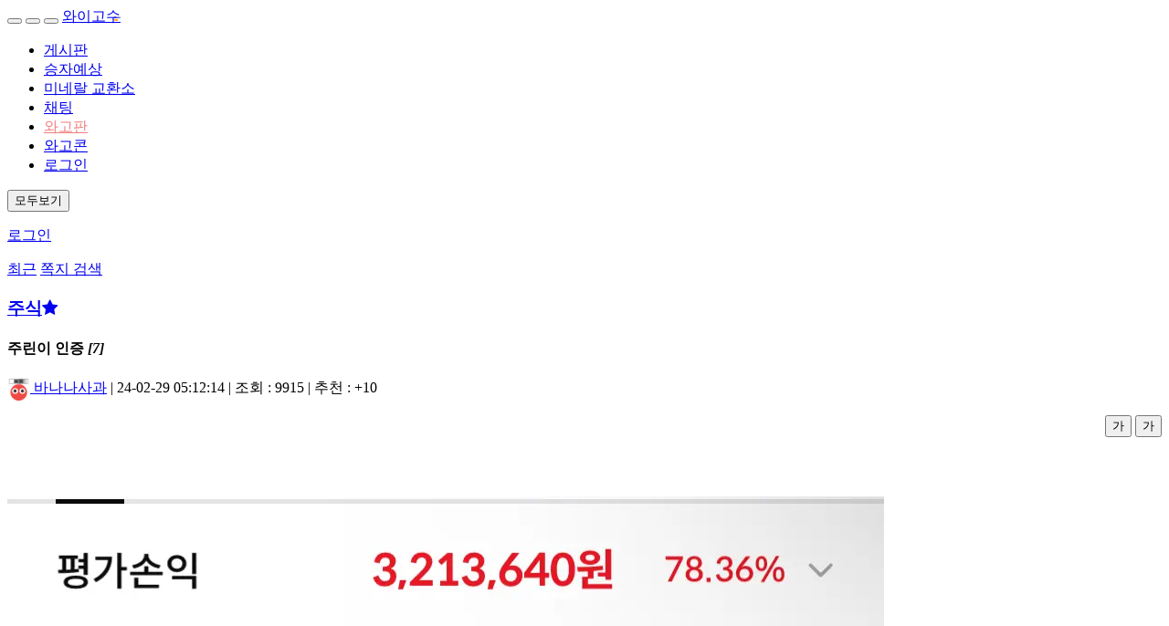

--- FILE ---
content_type: text/html; charset=utf-8
request_url: https://m.ygosu.com/board/stock/65569
body_size: 9430
content:
    <!DOCTYPE html>
    <html lang="ko">
    <head>
        <meta charset="utf-8">
        <meta name="viewport" content="width=device-width, initial-scale=1.0">
        		<link rel="alternate" href="https://m.ygosu.com/board/stock/65569" media="only screen and (max-width: 640px)" />
		<link rel="canonical" href="https://ygosu.com/board/stock/65569" />
				<meta name="naver-site-verification" content="fc8b9215fe4e2f1f2d1d61e16c43bf1e084ab36c" />
		<meta name="author" content="바나나사과" />
        <meta name="description" content="가보즈아" />
		<meta name="keyword" content="스타크래프트,스타크래프트2,스타,스타2,Starcraft2,Starcraft,배틀넷,프로게이머,e스포츠,리플레이,replay,엽기실험,승자예상,스타토토,y고수,와고,미네랄배팅,승자배팅,ygclan,yg클랜,스타배팅,이스포츠,esports,e-sports,와고인,미네랄">
        <meta name="title" content="주린이 인증 : 주식 : 와이고수" />
		        <meta property="og:title" content="주린이 인증" />
		        <meta property="og:description" content="가보즈아" />
        <meta property="og:type" content="website" />
        <meta property="og:site_name" content="와이고수" />
        <meta property="og:locale" content="ko_KR" />
        <meta property="og:image" content="https://storage2.ygosu.com/?code=S69029373538e66.20773786"/>
		<meta name="theme-color" content="#222222">
		<link rel="shortcut icon" href="https://data.ygosu.com/favicon/ygosu.ico" type="image/x-icon" />
        <!-- ↑ pc browser favicon -->
        <link rel="shortcut icon" href="https://data.ygosu.com/favicon/ygosu.ico" />

        <script defer type="text/javascript">

			// 접속 핸드폰 정보
			var userAgent = navigator.userAgent.toLowerCase();

			// 모바일 홈페이지 바로가기 링크 생성
			if(userAgent.match('iphone')) {
				document.write('<link rel="apple-touch-icon" href="/images/favicon_56.png" />');
			} else { //if(userAgent.match('android'))
				document.write('<link rel="apple-touch-icon" href="/images/favicon-72.png" />');
			}
        </script>

        <title>주린이 인증 : 주식 : 와이고수</title>
        <script
            src="https://code.jquery.com/jquery-3.7.1.min.js"
            integrity="sha256-/JqT3SQfawRcv/BIHPThkBvs0OEvtFFmqPF/lYI/Cxo="
            crossorigin="anonymous"></script>
        <link href=https://image.ygosu.com/style/bootstrap.min.css?1763983603 rel='stylesheet'>
<link href=https://image.ygosu.com/style/m2.css?1763983603 rel='stylesheet'>
<link href=https://image.ygosu.com/style/global.css?1763983603 rel='stylesheet'>
<link href=https://image.ygosu.com/style/jquery.mobile.css?1763983603 rel='stylesheet'>
<link href=https://image.ygosu.com/style/yg_con.css?1763983603 rel='stylesheet'>
<link href=https://image.ygosu.com/style/swiper/swiper-bundle.min.css?1763983603 rel='stylesheet'>
<link href=https://image.ygosu.com/style/lightbox.css?1763983603 rel='stylesheet'>
<link href=https://image.ygosu.com/style/m_wato.css?1763983603 rel='stylesheet'>
        <link rel="stylesheet" href="//netdna.bootstrapcdn.com/font-awesome/4.4.0/css/font-awesome.css">
        <script defer type="text/javascript">
			var IMAGE_URL = "https://image.ygosu.com/images/";
			var MAIN_URL = "https://m.ygosu.com/";
			var CURRENT_URL = "/board/stock/65569";
			var IS_MOBILE = true;
			var IS_APP = "";
			var STORAGE_URL = 'https://storage.ygosu.com/';
            var MAX_FILE_UPLOAD_SIZE = 104857600;
			var CURRENT_LOGIN_MEMBER = 0;
        </script>

        
    <!-- Global site tag (gtag.js) - Google Analytics -->
    <script async src="https://www.googletagmanager.com/gtag/js?id=G-LDEKFS2ND3"></script>

    <script>
		window.dataLayer = window.dataLayer || [];
		function gtag(){dataLayer.push(arguments);}
		gtag('js', new Date());
				gtag('config', 'G-LDEKFS2ND3');
		    </script>
		<script type="text/javascript" src="https://advimg.ad-mapps.com/sdk/js/ver/3.0.0/ad_script.min.js" charset="utf-8"></script>
    </head>

<body>
    <div id="header">
    <div class="navbar navbar-fixed-top navbar-inverse" role="navigation">
        <div class="container">
            <div class="navbar-header">
                <button type="button" class="navbar-toggle menustyle" data-toggle="collapse" data-target=".navbar-collapse.menu">
                    <span class="icon-bar"></span>
                    <span class="icon-bar"></span>
                    <span class="icon-bar"></span>
                </button>
                <button type="button" class="navbar-toggle whatsup allmenu" onclick="location.href='/board/all'">
                    <span class="glyphicon glyphicon-th"></span>
                </button>

                                    <button type="button" class="navbar-toggle whatsup signin" onclick="location.href='/login/?backurl=%2F%2Fm.ygosu.com%2Fboard%2Fstock%2F65569'">
                        <span class="glyphicon glyphicon-user"></span>
                    </button>
                    
<a href='/' class='logo_new' style="background:url('https://data.ygosu.com/top_logo_img/65af072ddfab9.png') no-repeat 0 0;background-size:127px;">와이고수</a>            </div>
            <div class="collapse navbar-collapse menu">
                <ul  class="nav navbar-nav">
                                        <li><a href="/board/all">게시판</a></li>
                    <li><a href="/bet">승자예상</a></li>
                    <li><a href="/item">미네랄 교환소</a></li>
                    <li><a href="/chat">채팅</a></li>
					<li><a href="/pan" style="color:lightcoral">와고판</a></li>
                    <li><a href="/yg_con">와고콘</a></li>
                                            <li><a href="/login/?backurl=%2F%2Fm.ygosu.com%2Fboard%2Fstock%2F65569">로그인</a></li>
                                    </ul>
            </div><!-- /.nav-collapse -->
            <div class="collapse navbar-collapse2 whatsup">
                <div class="list-group" id="head_push_list"></div>
                <div class="list-group">
                    <a href="/alarm"><button type="button" class="btn btn-default btn-sm btn-block">모두보기</button> </a>
                </div>
            </div>
        </div><!-- /.container -->
    </div><!-- /.navbar -->
    <div class="lev_bar">
        <div class="wrap">
            <div class="bar">
                <p>
                                            <a href="/login/?backurl=%2F%2Fm.ygosu.com%2Fboard%2Fstock%2F65569">로그인</a>
                                        </p>

                <p class="color-gray">
                    <a href="javascript:void(0);" onclick="show_levbar('visit');"><span class="glyphicon glyphicon-time"></span> 최근</a>
                                            <a href="javascript:void(0);" class="msg_wrap" onclick="alert('쪽지는 로그인 후 이용할 수 있습니다.');">
                            <span class="glyphicon glyphicon-comment"></span> 쪽지
                        </a>
                                            <a href="javascript:void(0);" onclick="show_levbar('all_search');"><span class="glyphicon glyphicon-search"></span> 검색</a>
                </p>
            </div>
        </div>
    </div>
        <div id="levbar_info" style="display:none;margin-top:10px">
    </div>
    </div>
		<div class="mobile_left_banner" id="left_nav">
			</div>
	<div class="mobile_content_wrap" id="mobile_content_wrap">
		<!--<div style='padding-bottom:10px; padding-top:10px; padding-left:10px'><a href='/board/notice/702' style="color:darkred">[일정변경] 11-27 (목) 서버 점검 예정 (AM 06:00 ~ AM 06:30)</a></div>-->

<style>
    .contain .gif-video {
        max-width: 100% !important;
        height: auto !important;
    }
</style>
<div class="container">
        <div class="row row-offcanvas row-offcanvas-right">
        <div class="col-xs-12">
            <div class="sm">
                <h3 class="bd_tit"	id="favorite_list_board_view">
<a href='/board/stock'>주식</a><span class='_favlist_stock'><a href='javascript:;' onclick="set_favorite_list('stock','주식')"><span class='fav fa fa-star'></span></a></span>                </h3>
                            </div>
            <div id="contain_user_info" class="title_info">
                <h4 class="article_title">주린이 인증 <em>[7]</em></h4>
                <p>
                    <a href="javascript:;" onclick="show_nick_dropdown($(this), 0, 343810, 'Y', 'stock', '')"><img src='https://image.ygosu.com/images//mineral_level/2.png' alt='일병' title='미네랄:504,150 / 레벨:일병' style='vertical-align:middle;width:25px' /> 바나나사과</a>                    <span>|</span> 24-02-29 05:12:14 <span>|</span> 조회 : 9915                    <span>|</span> 추천 : +10                                    </p>
            </div>

            <div style="margin-top: 10px; text-align: right">
                <div id="m_btn_font_size_wrap" class="btn-group">
                    <button class="m_btn_font_size_selector btn btn-default active" onclick="m_change_body_font_size($(this), 15)">가</button>
                    <button class="m_btn_font_size_selector btn btn-default font16 f_bold " onclick="m_change_body_font_size($(this), 18)">가</button>
                </div>

                            </div>

            <div class="article">
                		
	
	<br />

<script>
	function onClickFileList()	{
		if($('#span_file_list').hasClass("glyphicon glyphicon-chevron-down")) {
			($('#span_file_list').removeClass("glyphicon-chevron-down")).addClass("glyphicon-chevron-up");
		}
		else	{
			($('#span_file_list').removeClass("glyphicon-chevron-up")).addClass("glyphicon-chevron-down");
		}
	}
</script>
                <div class="contain" id="body_contain" style="font-size: 15px">
                    <p><br></p><p><a rel="nofollow" href="https://storage.ygosu.com/?code=S66cea5d58119a7.99985405" data-lightbox="yg_storage" target="_blank"><img src="https://storage.ygosu.com/?code=S66cea5d58119a7.99985405" alt="IMG_5063.jpeg" style="max-width: 100%;" data-storage-code="S66cea5d58119a7.99985405"></a></p><p><br></p><p>가보즈아</p>                </div>
            </div>
        </div>

                <div class="article_etc">
			<a class='lk1' href="javascript:;" onclick="vote('board_stock', '65569', 'good', 'YTo0OntzOjI6ImlwIjtzOjg6IjMuMTYuMS41IjtzOjQ6InRpbWUiO2k6MTc2NDYxOTQ5MDtzOjQ6InJhbmQiO2k6MzY3MjAxMjtzOjM6ImtleSI7czo0MDoiZDExYTBkM2JlNWFmMTY3OGMxZDY0Mzc0NmI4MDRjNTg0YjM3YjhiOSI7fQ==')">
				<button type="button" class="btn btn-default btn-lg good">
					<span class="glyphicon glyphicon-thumbs-up"></span>
						<span id="board_stock_65569_good">10</span>
				</button>
			</a>
			<a class='lk2' href="javascript:;" onclick="vote('board_stock', '65569', 'bad', 'YTo0OntzOjI6ImlwIjtzOjg6IjMuMTYuMS41IjtzOjQ6InRpbWUiO2k6MTc2NDYxOTQ5MDtzOjQ6InJhbmQiO2k6MzY3MjAxMjtzOjM6ImtleSI7czo0MDoiZDExYTBkM2JlNWFmMTY3OGMxZDY0Mzc0NmI4MDRjNTg0YjM3YjhiOSI7fQ==')">
				<button type="button" class="btn btn-default btn-lg bad">
					<span class="glyphicon glyphicon-thumbs-down"></span>
						<span id="board_stock_65569_bad">0</span>
				</button>
			</a>
        </div>

            <div class="main_button">
                <button type="button" onclick="do_scrap('board_stock', '65569')" class="btn btn-default btn-sm">스크랩</button>

                <button id="vote_view_btn" type="button" class="btn btn-default btn-sm" onclick="show_vote_list('stock', 65569);">추천인 상세보기</button>
                <button id="vote_view_btn_bad" type="button" class="btn btn-default btn-sm" onclick="show_vote_bad_list('stock', 65569);">비추천인 상세보기</button>
                <button type="button" onclick="open_singo('board_stock','65569');" class="btn btn-default btn-sm">게시물 신고</button>
            </div>
            <div id="vote_list_div" class="vote_list" style="display:none;">
	<p>이 게시물을 추천한 분들의 내역입니다.</p>
	<a href="javascript:void(0);" onclick="vote_list_close();"><span class="glyphicon glyphicon-remove close"></span></a>	
	<table>
		<tbody>
		</tbody>
	</table>
</div>
<div id="vote_list_div_bad" class="vote_list" style="display:none;">
	<p>이 게시물을 비추천한 분들의 내역입니다.</p>
	<a href="javascript:void(0);" onclick="vote_list_close();"><span class="glyphicon glyphicon-remove close"></span></a>
	<table>
		<tbody>
		</tbody>
	</table>
</div>

<div id="vote_list_close" onclick="vote_list_close();" style="display: none; position:fixed; z-index:1000; width:100%; height:100%; left:0; top:0;">
</div>
<div id="sns_bar">
	<div class="sns_comm">
		<strong class="screen_out">SNS로 공유하기</strong>
		<div class="basis_sns">
			<ul class="list_sns">
				<li>
                    <a data-handler="kakaotalk" class="link_sns" href="javascript:;" onclick="share_kakaotalk('주린이 인증','https://m.ygosu.com/sns_url_redirect.yg?stock&65569&1','https://storage2.ygosu.com/?code=S69029373538e66.20773786')">
                        <img src="https://image.ygosu.com/images/share_sns/ico_kakao.png" alt=""/>
					</a>
                </li>
				<li>
					<a data-handler="twitter" class="link_sns" href="javascript:;" onclick="twitter('주린이 인증','https://m.ygosu.com/sns_url_redirect.yg?stock&65569&1')">
                        <img src="https://image.ygosu.com/images/share_sns/ico_twitter.png" alt=""/>
					</a>
				</li>
				<li>
					<a data-handler="facebook" class="link_sns" href="javascript:;" onclick="facebook('https%3A%2F%2Fm.ygosu.com%2Fsns_url_redirect.yg%3Fstock%2665569%261')">
                        <img src="https://image.ygosu.com/images/share_sns/ico_facebook.png" alt=""/>
					</a>
				</li>
                <li>
                    <a data-handler="clipboard" class="link_sns last" href="javascript:;" onclick="copyToClipboard('https://m.ygosu.com/board/stock/65569', 'URL이 클립보드에 복사되었습니다.');">
                        <img src="https://image.ygosu.com/images/share_sns/ico_url.png" alt=""/>
                    </a>
                </li>
			</ul>
		</div>
	</div>
</div><script>
var reply_info_str='[base64]'
var backurl = '//m.ygosu.com/board/stock/65569';
</script>
	<ul id = 'best_reply_list_layer' class="comment" style="margin-bottom:0;border-bottom:0">
        <li class=" best"><div class='desc' id='reply_body_stock_285200'><p><a href="javascript:;" onclick="show_nick_dropdown($(this), 0, 169796, 'Y', 'stock', '')"><img src='https://image.ygosu.com/images//mineral_level/4.png' alt='병장' title='미네랄:1,275,214 / 레벨:병장' style='vertical-align:middle;width:25px' /> 10년뒤100억부자</a><span class='wtime'>2년 전 <i>|</i> <a class='singo' href='javascript:;' onclick="open_singo('board_stock_reply','285200')">신고</a></span></p><div class='det'>당장팔고&nbsp;이돈으로&nbsp;코인사라&nbsp; <span class='best_reply_badge badge'>베스트 댓글</span></div><div class='buttons'><a href='javascript:;' onclick="vote_reply('board_stock','285200','bad','YTo0OntzOjI6ImlwIjtzOjg6IjMuMTYuMS41IjtzOjQ6InRpbWUiO2k6MTc2NDYxOTQ5MDtzOjQ6InJhbmQiO2k6OTM0MTMyODtzOjM6ImtleSI7czo0MDoiZDk2NWUwZGIyMWU3M2VjZWI5MjVmYTM0ZjZhMGFlMGRlYjRmNzk0NiI7fQ==')"><button type='button' class='btn btn-default btn-sm bad pull-right'>반대 <span id='board_stock_285200_bad'>0</span></button></a><a href='javascript:;' onclick="vote_reply('board_stock','285200','good','YTo0OntzOjI6ImlwIjtzOjg6IjMuMTYuMS41IjtzOjQ6InRpbWUiO2k6MTc2NDYxOTQ5MDtzOjQ6InJhbmQiO2k6OTM0MTMyODtzOjM6ImtleSI7czo0MDoiZDk2NWUwZGIyMWU3M2VjZWI5MjVmYTM0ZjZhMGFlMGRlYjRmNzk0NiI7fQ==')"><button type='button' class='btn btn-default btn-sm good pull-right' >추천 <span id='board_stock_285200_good'>8</span></button></a><a href='javascript:;' onclick="show_reply_write(285200,'write')"><button type='button' class='btn btn-default btn-sm reply'>답글</button></a> </div></div></li>	</ul>
	<ul id = 'reply_list_layer' class="comment" style="border-top:0;border-bottom:0" >
		<li class=""><div class='desc' id='reply_body_stock_285192'><p><a href="javascript:;" onclick="show_nick_dropdown($(this), 0, 634480, 'Y', 'stock', '')"><img src='https://image.ygosu.com/images//mineral_level/5.png' alt='하사' title='미네랄:1,741,085 / 레벨:하사' style='vertical-align:middle;width:25px' /> Ncc</a><span class='wtime'>2년 전 <i>|</i> <a class='singo' href='javascript:;' onclick="open_singo('board_stock_reply','285192')">신고</a></span></p><div class='det'>ㅅㅌㅊ</div><div class='buttons'><a href='javascript:;' onclick="vote_reply('board_stock','285192','bad','YTo0OntzOjI6ImlwIjtzOjg6IjMuMTYuMS41IjtzOjQ6InRpbWUiO2k6MTc2NDYxOTQ5MDtzOjQ6InJhbmQiO2k6NjI0MTEwO3M6Mzoia2V5IjtzOjQwOiIwZDI4ZWVjMThlYTUxMDcxNTc0Y2I2NWM0NGJmOWViMDAzMDQzOWUxIjt9')"><button type='button' class='btn btn-default btn-sm bad pull-right'>반대 <span id='board_stock_285192_bad'>0</span></button></a><a href='javascript:;' onclick="vote_reply('board_stock','285192','good','YTo0OntzOjI6ImlwIjtzOjg6IjMuMTYuMS41IjtzOjQ6InRpbWUiO2k6MTc2NDYxOTQ5MDtzOjQ6InJhbmQiO2k6NjI0MTEwO3M6Mzoia2V5IjtzOjQwOiIwZDI4ZWVjMThlYTUxMDcxNTc0Y2I2NWM0NGJmOWViMDAzMDQzOWUxIjt9')"><button type='button' class='btn btn-default btn-sm good pull-right' >추천 <span id='board_stock_285192_good'>0</span></button></a><a href='javascript:;' onclick="show_reply_write(285192,'write')"><button type='button' class='btn btn-default btn-sm reply'>답글</button></a> </div></div></li><div id='reply_write_285192'></div><li class=""><div class='desc' id='reply_body_stock_285200'><p><a href="javascript:;" onclick="show_nick_dropdown($(this), 0, 169796, 'Y', 'stock', '')"><img src='https://image.ygosu.com/images//mineral_level/4.png' alt='병장' title='미네랄:1,275,214 / 레벨:병장' style='vertical-align:middle;width:25px' /> 10년뒤100억부자</a><span class='wtime'>2년 전 <i>|</i> <a class='singo' href='javascript:;' onclick="open_singo('board_stock_reply','285200')">신고</a></span></p><div class='det'>당장팔고&nbsp;이돈으로&nbsp;코인사라&nbsp; <span class='best_reply_badge badge'>베스트 댓글</span></div><div class='buttons'><a href='javascript:;' onclick="vote_reply('board_stock','285200','bad','YTo0OntzOjI6ImlwIjtzOjg6IjMuMTYuMS41IjtzOjQ6InRpbWUiO2k6MTc2NDYxOTQ5MDtzOjQ6InJhbmQiO2k6NjI0MTEwO3M6Mzoia2V5IjtzOjQwOiIwZDI4ZWVjMThlYTUxMDcxNTc0Y2I2NWM0NGJmOWViMDAzMDQzOWUxIjt9')"><button type='button' class='btn btn-default btn-sm bad pull-right'>반대 <span id='board_stock_285200_bad'>0</span></button></a><a href='javascript:;' onclick="vote_reply('board_stock','285200','good','YTo0OntzOjI6ImlwIjtzOjg6IjMuMTYuMS41IjtzOjQ6InRpbWUiO2k6MTc2NDYxOTQ5MDtzOjQ6InJhbmQiO2k6NjI0MTEwO3M6Mzoia2V5IjtzOjQwOiIwZDI4ZWVjMThlYTUxMDcxNTc0Y2I2NWM0NGJmOWViMDAzMDQzOWUxIjt9')"><button type='button' class='btn btn-default btn-sm good pull-right' >추천 <span id='board_stock_285200_good'>8</span></button></a><a href='javascript:;' onclick="show_reply_write(285200,'write')"><button type='button' class='btn btn-default btn-sm reply'>답글</button></a> </div></div></li><div id='reply_write_285200'></div><li class=""><div class='desc' id='reply_body_stock_285213'><p><a href="javascript:;" onclick="show_nick_dropdown($(this), 0, 460296, 'Y', 'stock', '')"><img src='https://image.ygosu.com/images//mineral_level/3.png' alt='상병' title='미네랄:811,035 / 레벨:상병' style='vertical-align:middle;width:25px' /> 고무통2</a><span class='wtime'>2년 전 <i>|</i> <a class='singo' href='javascript:;' onclick="open_singo('board_stock_reply','285213')">신고</a></span></p><div class='det'>ㅅㅌㅊ</div><div class='buttons'><a href='javascript:;' onclick="vote_reply('board_stock','285213','bad','YTo0OntzOjI6ImlwIjtzOjg6IjMuMTYuMS41IjtzOjQ6InRpbWUiO2k6MTc2NDYxOTQ5MDtzOjQ6InJhbmQiO2k6NjI0MTEwO3M6Mzoia2V5IjtzOjQwOiIwZDI4ZWVjMThlYTUxMDcxNTc0Y2I2NWM0NGJmOWViMDAzMDQzOWUxIjt9')"><button type='button' class='btn btn-default btn-sm bad pull-right'>반대 <span id='board_stock_285213_bad'>0</span></button></a><a href='javascript:;' onclick="vote_reply('board_stock','285213','good','YTo0OntzOjI6ImlwIjtzOjg6IjMuMTYuMS41IjtzOjQ6InRpbWUiO2k6MTc2NDYxOTQ5MDtzOjQ6InJhbmQiO2k6NjI0MTEwO3M6Mzoia2V5IjtzOjQwOiIwZDI4ZWVjMThlYTUxMDcxNTc0Y2I2NWM0NGJmOWViMDAzMDQzOWUxIjt9')"><button type='button' class='btn btn-default btn-sm good pull-right' >추천 <span id='board_stock_285213_good'>0</span></button></a><a href='javascript:;' onclick="show_reply_write(285213,'write')"><button type='button' class='btn btn-default btn-sm reply'>답글</button></a> </div></div></li><div id='reply_write_285213'></div><li class=""><div class='desc' id='reply_body_stock_285215'><p><a href="javascript:;" onclick="show_nick_dropdown($(this), 0, 664179, 'Y', 'stock', '')"><img src='https://image.ygosu.com/images//mineral_level/1.png' alt='이병' title='미네랄:0 / 레벨:이병' style='vertical-align:middle;width:25px' /> 주식만재</a><span class='wtime'>2년 전 <i>|</i> <a class='singo' href='javascript:;' onclick="open_singo('board_stock_reply','285215')">신고</a></span></p><div class='det'>크&nbsp;수익률&nbsp;지리네</div><div class='buttons'><a href='javascript:;' onclick="vote_reply('board_stock','285215','bad','YTo0OntzOjI6ImlwIjtzOjg6IjMuMTYuMS41IjtzOjQ6InRpbWUiO2k6MTc2NDYxOTQ5MDtzOjQ6InJhbmQiO2k6NjI0MTEwO3M6Mzoia2V5IjtzOjQwOiIwZDI4ZWVjMThlYTUxMDcxNTc0Y2I2NWM0NGJmOWViMDAzMDQzOWUxIjt9')"><button type='button' class='btn btn-default btn-sm bad pull-right'>반대 <span id='board_stock_285215_bad'>0</span></button></a><a href='javascript:;' onclick="vote_reply('board_stock','285215','good','YTo0OntzOjI6ImlwIjtzOjg6IjMuMTYuMS41IjtzOjQ6InRpbWUiO2k6MTc2NDYxOTQ5MDtzOjQ6InJhbmQiO2k6NjI0MTEwO3M6Mzoia2V5IjtzOjQwOiIwZDI4ZWVjMThlYTUxMDcxNTc0Y2I2NWM0NGJmOWViMDAzMDQzOWUxIjt9')"><button type='button' class='btn btn-default btn-sm good pull-right' >추천 <span id='board_stock_285215_good'>0</span></button></a><a href='javascript:;' onclick="show_reply_write(285215,'write')"><button type='button' class='btn btn-default btn-sm reply'>답글</button></a> </div></div></li><div id='reply_write_285215'></div><li class=""><div class='desc' id='reply_body_stock_285218'><p><a href="javascript:;" onclick="show_nick_dropdown($(this), 0, 571654, 'Y', 'stock', '')"><img src='https://image.ygosu.com/images//mineral_level/14.png' alt='준장' title='미네랄:57,303,806 / 레벨:준장' style='vertical-align:middle;width:25px' /> 노포대물</a><span class='wtime'>2년 전 <i>|</i> <a class='singo' href='javascript:;' onclick="open_singo('board_stock_reply','285218')">신고</a></span></p><div class='det'>나이스ㅅㅅ</div><div class='buttons'><a href='javascript:;' onclick="vote_reply('board_stock','285218','bad','YTo0OntzOjI6ImlwIjtzOjg6IjMuMTYuMS41IjtzOjQ6InRpbWUiO2k6MTc2NDYxOTQ5MDtzOjQ6InJhbmQiO2k6NjI0MTEwO3M6Mzoia2V5IjtzOjQwOiIwZDI4ZWVjMThlYTUxMDcxNTc0Y2I2NWM0NGJmOWViMDAzMDQzOWUxIjt9')"><button type='button' class='btn btn-default btn-sm bad pull-right'>반대 <span id='board_stock_285218_bad'>0</span></button></a><a href='javascript:;' onclick="vote_reply('board_stock','285218','good','YTo0OntzOjI6ImlwIjtzOjg6IjMuMTYuMS41IjtzOjQ6InRpbWUiO2k6MTc2NDYxOTQ5MDtzOjQ6InJhbmQiO2k6NjI0MTEwO3M6Mzoia2V5IjtzOjQwOiIwZDI4ZWVjMThlYTUxMDcxNTc0Y2I2NWM0NGJmOWViMDAzMDQzOWUxIjt9')"><button type='button' class='btn btn-default btn-sm good pull-right' >추천 <span id='board_stock_285218_good'>0</span></button></a><a href='javascript:;' onclick="show_reply_write(285218,'write')"><button type='button' class='btn btn-default btn-sm reply'>답글</button></a> </div></div></li><div id='reply_write_285218'></div><li class=""><div class='desc' id='reply_body_stock_285219'><p><a href="javascript:;" onclick="show_nick_dropdown($(this), 0, 141441, 'Y', 'stock', '')"><img src='https://image.ygosu.com/images//mineral_level/12.png' alt='중령' title='미네랄:12,242,023 / 레벨:중령' style='vertical-align:middle;width:25px' /> 마린넌내운명</a><span class='wtime'>2년 전 <i>|</i> <a class='singo' href='javascript:;' onclick="open_singo('board_stock_reply','285219')">신고</a></span></p><div class='det'>근데&nbsp;이런&nbsp;종목은&nbsp;어떻게알고&nbsp;투자하시는거에요?&nbsp;뭐&nbsp;본인만의&nbsp;팁이있나요?</div><div class='buttons'><a href='javascript:;' onclick="vote_reply('board_stock','285219','bad','YTo0OntzOjI6ImlwIjtzOjg6IjMuMTYuMS41IjtzOjQ6InRpbWUiO2k6MTc2NDYxOTQ5MDtzOjQ6InJhbmQiO2k6NjI0MTEwO3M6Mzoia2V5IjtzOjQwOiIwZDI4ZWVjMThlYTUxMDcxNTc0Y2I2NWM0NGJmOWViMDAzMDQzOWUxIjt9')"><button type='button' class='btn btn-default btn-sm bad pull-right'>반대 <span id='board_stock_285219_bad'>0</span></button></a><a href='javascript:;' onclick="vote_reply('board_stock','285219','good','YTo0OntzOjI6ImlwIjtzOjg6IjMuMTYuMS41IjtzOjQ6InRpbWUiO2k6MTc2NDYxOTQ5MDtzOjQ6InJhbmQiO2k6NjI0MTEwO3M6Mzoia2V5IjtzOjQwOiIwZDI4ZWVjMThlYTUxMDcxNTc0Y2I2NWM0NGJmOWViMDAzMDQzOWUxIjt9')"><button type='button' class='btn btn-default btn-sm good pull-right' >추천 <span id='board_stock_285219_good'>1</span></button></a><a href='javascript:;' onclick="show_reply_write(285219,'write')"><button type='button' class='btn btn-default btn-sm reply'>답글</button></a> </div></div></li><div id='reply_write_285219'></div><li class=""><div class='desc' id='reply_body_stock_285371'><p><a href="javascript:;" onclick="show_nick_dropdown($(this), 0, 664179, 'Y', 'stock', '')"><img src='https://image.ygosu.com/images//mineral_level/1.png' alt='이병' title='미네랄:0 / 레벨:이병' style='vertical-align:middle;width:25px' /> 주식만재</a><span class='wtime'>2년 전 <i>|</i> <a class='singo' href='javascript:;' onclick="open_singo('board_stock_reply','285371')">신고</a></span></p><div class='det'>개나소나&nbsp;주린이여&nbsp;ㅡㅡ&nbsp;난&nbsp;주식&nbsp;하믄서&nbsp;이런&nbsp;수익률&nbsp;가져본적시&nbsp;없다&nbsp;ㅡㅡ</div><div class='buttons'><a href='javascript:;' onclick="vote_reply('board_stock','285371','bad','YTo0OntzOjI6ImlwIjtzOjg6IjMuMTYuMS41IjtzOjQ6InRpbWUiO2k6MTc2NDYxOTQ5MDtzOjQ6InJhbmQiO2k6NjI0MTEwO3M6Mzoia2V5IjtzOjQwOiIwZDI4ZWVjMThlYTUxMDcxNTc0Y2I2NWM0NGJmOWViMDAzMDQzOWUxIjt9')"><button type='button' class='btn btn-default btn-sm bad pull-right'>반대 <span id='board_stock_285371_bad'>0</span></button></a><a href='javascript:;' onclick="vote_reply('board_stock','285371','good','YTo0OntzOjI6ImlwIjtzOjg6IjMuMTYuMS41IjtzOjQ6InRpbWUiO2k6MTc2NDYxOTQ5MDtzOjQ6InJhbmQiO2k6NjI0MTEwO3M6Mzoia2V5IjtzOjQwOiIwZDI4ZWVjMThlYTUxMDcxNTc0Y2I2NWM0NGJmOWViMDAzMDQzOWUxIjt9')"><button type='button' class='btn btn-default btn-sm good pull-right' >추천 <span id='board_stock_285371_good'>0</span></button></a><a href='javascript:;' onclick="show_reply_write(285371,'write')"><button type='button' class='btn btn-default btn-sm reply'>답글</button></a> </div></div></li><div id='reply_write_285371'></div>	</ul>
	<div id='reply_paging' style='display:none'></div>
	<div id = 'reply_write_0' class="input_comment"></div>
                <div class="comment_refresh">
                    <button type="button" class="btn btn-default btn-block"
                            onclick="show_reply_list(1)">새로운 댓글 확인하기</button>
                </div>
                        <div style="margin-bottom: 10px">
                <div style="float:left">
                                        <a href="/board/stock/?best_article=N&page=1&search=&searcht="><button type="button" class="btn btn-default">목록보기</button></a>
                                        <a href="/board/stock/65568?page=1&s_wato=&s_category=&search=&searcht="><button type="button" class="btn btn-default"><</button></a>
                                                            <a href="/board/stock/65570?page=1&s_wato=&s_category=&search=&searcht="><button type="button" class="btn btn-default">></button></a>
                                    </div>
                <div style="display: flex; float:right;">
                    
                                    </div>
            </div>
        </div>
		<div style="border-bottom:1px solid #eee; padding-top:8px; margin-bottom:8px"></div>
		<div id="board_view_fixed_wrap" class="board_view_fixed_container">
    <div class="board_view_fixed_button_wrapper">
        <a href="javascript:;" onclick="$('#board_view_fixed_wrap').addClass('dp_none')" class="board_view_fixed_button" title="숨김">
            <i class="glyphicon glyphicon-remove"></i>
        </a>
        <a href="#header" class="board_view_fixed_button" title="위로">
            <img src="https://image.ygosu.com/images//board/btn_view_fixed_up.png" alt=""/>
        </a>
        <a href="#board_article_list" class="board_view_fixed_button" title="아래로">
            <img src="https://image.ygosu.com/images//board/btn_view_fixed_down.png" alt=""/>
        </a>
        <a href="#best_reply_list_layer" class="board_view_fixed_button" title="댓글로">
            <img src="https://image.ygosu.com/images//board/btn_view_fixed_talk.png" alt=""/>
        </a>
    </div>
</div>    </div>

    
<div class="container" id="board_article_list">
    	<div class="row row-offcanvas row-offcanvas-right">
		<div class="col-xs-12">
            <div class="sm">
    <div class="dp_inline_block w_per100">
        <h3 id="favorite_list_board_list" class="bd_tit">

            <a href='/board/stock' class='bd_tit_link'>주식</a><span class='_favlist_stock'><a href='javascript:;' onclick="set_favorite_list('stock','주식')"><span class='fav fa fa-star'></span></a></span><div class='ranking'><a href='/board_ranking'>오늘 28위</a></div><div class='manager'>스탭: <a href="javascript:;" onclick="show_nick_dropdown($(this), 0, 648537, 'Y', 'stock', '')">밀리언달러맨</a>&nbsp;&nbsp;|&nbsp;&nbsp;<a href='/board/stock/?mode=mineral_storage'>미네랄 창고</a></div>        </h3>
            </div>
    <div>
        <div class="btn-group pull-left">
            <button type="button" class="btn btn-sm btn-primary active" onclick ="location.href='/board/stock'">전체</button>
            <button type="button" class="btn btn-sm btn-primary " onclick ="location.href='/board/stock/?best_article=Y'">인기</button>

			
                    </div>
		        <div class="btn-group pull-right">
            <button type="button" class="btn btn-sm btn-primary active" onclick="set_board_list_type('stock','default')"><span class="glyphicon glyphicon-align-justify"></span></button>
            <button type="button" class="btn btn-sm btn-primary " onclick="set_board_list_type('stock','thumbnail')"><span class="glyphicon glyphicon-list"></span></button>
        </div>
		    </div>
	<div class="btn-group pull-left">
        	</div>
</div>
<ul class="li2">
<li class='notice first_notice'><a href='/board/notice/701' style='display:inline-block;color:#000000'>[공지] 하루&nbsp;최대&nbsp;보상&nbsp;미네랄&nbsp;횟수&nbsp;제한&nbsp;안내</a></li><li class=''><a href='/board/stock/68369'><span class='subject_wrap'><div class='subject mr2'>[미국주식]&nbsp;일부분&nbsp;매도했다.</div>  <span class="glyphicon glyphicon-picture mr2"></span> </span><p> 언제나싱글벙글 <span>|</span> 04:36 <span>|</span> 조회 : <strong class='' style='font-weight: normal;'>19</strong> <span>|</span> 추천 : -</p></a></li><li class=''><a href='javascript:;'><span class='subject_wrap'><div class='subject mr2'><span class='blacklist'>밀리언달러맨 관리자에 의해서 블라인드된 게시글입니다.</span></div>  <span class="glyphicon glyphicon-picture mr2"></span> </span><p> quwjchb991 <span>|</span> 25.12.01 <span>|</span> 조회 : <strong class='' style='font-weight: normal;'>29</strong> <span>|</span> 추천 : -</p></a></li><li class=''><a href='/board/stock/68367'><span class='subject_wrap'><div class='subject mr2'>S&amp;P500&nbsp;몰빵간다</div>  <span class="glyphicon glyphicon-picture mr2"></span> </span><p> S&amp;P500몰빵간다 <span>|</span> 25.12.01 <span>|</span> 조회 : <strong class='' style='font-weight: normal;'>41</strong> <span>|</span> 추천 : -</p></a></li><li class=''><a href='/board/stock/68366'><span class='subject_wrap'><div class='subject mr2'>고환율&nbsp;서학개미탓&nbsp;ㅋㅋ</div>   </span><p> 그그그스스 <span>|</span> 25.12.01 <span>|</span> 조회 : <strong class='' style='font-weight: normal;'>55</strong> <span>|</span> 추천 : -</p></a></li><li class=''><a href='/board/stock/68365'><span class='subject_wrap'><div class='subject mr2'>왜&nbsp;엔비디아만&nbsp;나락가누?</div>   </span><p> 짱퀴박멸 <span>|</span> 25.12.01 <span>|</span> 조회 : <strong class='' style='font-weight: normal;'>59</strong> <span>|</span> 추천 : -</p></a></li><li class=''><a href='/board/stock/68364'><span class='subject_wrap'><div class='subject mr2'>주식&nbsp;투자는&nbsp;기다림이라는&nbsp;고독한&nbsp;시간을&nbsp;견디는&nbsp;자에게</div>  <span class="glyphicon glyphicon-picture mr2"></span> </span><p> 토스증권풋스텝 <span>|</span> 25.12.01 <span>|</span> 조회 : <strong class='' style='font-weight: normal;'>70</strong> <span>|</span> 추천 : -</p></a></li><li class=''><a href='/board/stock/68363'><span class='subject_wrap'><div class='subject mr2'>빗코&nbsp;8만9000&nbsp;아래로..&nbsp;하락세&nbsp;심화</div>  <span class="glyphicon glyphicon-picture mr2"></span> </span><p> 브라덭큰형 <span>|</span> 25.12.01 <span>|</span> 조회 : <strong class='' style='font-weight: normal;'>56</strong> <span>|</span> 추천 : -</p></a></li><li class=''><a href='/board/stock/68362'><span class='subject_wrap'><div class='subject mr2'>여기&nbsp;다&nbsp;선물만&nbsp;함~?</div>  <span class="glyphicon glyphicon-picture mr2"></span> </span><p> 구름비바람 <span>|</span> 25.12.01 <span>|</span> 조회 : <strong class='' style='font-weight: normal;'>58</strong> <span>|</span> 추천 : -</p></a></li><li class=''><a href='javascript:;'><span class='subject_wrap'><div class='subject mr2'><span class='blacklist'>밀리언달러맨 관리자에 의해서 블라인드된 게시글입니다.</span></div>  <span class="glyphicon glyphicon-picture mr2"></span> </span><p> inuhbp112 <span>|</span> 25.12.01 <span>|</span> 조회 : <strong class='' style='font-weight: normal;'>43</strong> <span>|</span> 추천 : -</p></a></li><li class=''><a href='javascript:;'><span class='subject_wrap'><div class='subject mr2'><span class='blacklist'>밀리언달러맨 관리자에 의해서 블라인드된 게시글입니다.</span></div>  <span class="glyphicon glyphicon-picture mr2"></span> </span><p> erpmou673 <span>|</span> 25.11.30 <span>|</span> 조회 : <strong class='' style='font-weight: normal;'>38</strong> <span>|</span> 추천 : -</p></a></li><li></li><li class=''><a href='/board/stock/68359'><span class='subject_wrap'><div class='subject mr2'>금요일&nbsp;새벽&nbsp;선물+&nbsp;국장&nbsp;단타</div>  <span class="glyphicon glyphicon-picture mr2"></span> </span><p> 하이킥하이킥 <span>|</span> 25.11.29 <span>|</span> 조회 : <strong class='' style='font-weight: normal;'>108</strong> <span>|</span> 추천 : -</p></a></li><li class=''><a href='javascript:;'><span class='subject_wrap'><div class='subject mr2'><span class='blacklist'>밀리언달러맨 관리자에 의해서 블라인드된 게시글입니다.</span></div>  <span class="glyphicon glyphicon-picture mr2"></span> </span><p> pqamoy877 <span>|</span> 25.11.29 <span>|</span> 조회 : <strong class='' style='font-weight: normal;'>42</strong> <span>|</span> 추천 : -</p></a></li><li class=''><a href='/board/stock/68357'><span class='subject_wrap'><div class='subject mr2'>위기를&nbsp;기회로:&nbsp;고수들의&nbsp;&#039;공매도&#039;&nbsp;및&nbsp;&#039;헷징&#039;&nbsp;전략&nbsp;완벽&nbsp;이해&nbsp;🛡</div>   </span><p> 소리결 <span>|</span> 25.11.28 <span>|</span> 조회 : <strong class='' style='font-weight: normal;'>68</strong> <span>|</span> 추천 : -</p></a></li><li class=''><a href='/board/stock/68356'><span class='subject_wrap'><div class='subject mr2'>코로나때&nbsp;전성기</div> <span class='badge mr2'>9</span> <span class="glyphicon glyphicon-picture mr2"></span> </span><p> 토스증권풋스텝 <span>|</span> 25.11.28 <span>|</span> 조회 : <strong class='hit1' style='font-weight: normal;'>3383</strong> <span>|</span> 추천 : +6</p></a></li><li class=''><a href='/board/stock/68355'><span class='subject_wrap'><div class='subject mr2'>천일고속&nbsp;얼마나&nbsp;갈꺼같냐?</div> <span class='badge mr2'>2</span>  </span><p> 크리프 <span>|</span> 25.11.28 <span>|</span> 조회 : <strong class='' style='font-weight: normal;'>98</strong> <span>|</span> 추천 : -</p></a></li><li class=''><a href='/board/stock/68354'><span class='subject_wrap'><div class='subject mr2'>에스티팜이&nbsp;나한테&nbsp;항복했다.</div> <span class='badge mr2'>1</span> <span class="glyphicon glyphicon-picture mr2"></span> </span><p> 토스증권풋스텝 <span>|</span> 25.11.28 <span>|</span> 조회 : <strong class='' style='font-weight: normal;'>92</strong> <span>|</span> 추천 : -</p></a></li><li class=''><a href='/board/stock/68353'><span class='subject_wrap'><div class='subject mr2'>나&nbsp;오직&nbsp;풋스텝</div> <span class='badge mr2'>2</span> <span class="glyphicon glyphicon-picture mr2"></span> </span><p> 토스증권풋스텝 <span>|</span> 25.11.28 <span>|</span> 조회 : <strong class='' style='font-weight: normal;'>103</strong> <span>|</span> 추천 : -</p></a></li><li class=''><a href='/board/stock/68352'><span class='subject_wrap'><div class='subject mr2'>오늘&nbsp;따먹은&nbsp;종목</div>  <span class="glyphicon glyphicon-picture mr2"></span> </span><p> 토스증권풋스텝 <span>|</span> 25.11.28 <span>|</span> 조회 : <strong class='' style='font-weight: normal;'>119</strong> <span>|</span> 추천 : -</p></a></li><li class=''><a href='/board/stock/68351'><span class='subject_wrap'><div class='subject mr2'>SK증권&nbsp;신용&nbsp;이자율&nbsp;괜찮네요</div>   </span><p> 그리쉽지는않겠지 <span>|</span> 25.11.28 <span>|</span> 조회 : <strong class='' style='font-weight: normal;'>61</strong> <span>|</span> 추천 : -</p></a></li><li class=''><a href='/board/stock/68350'><span class='subject_wrap'><div class='subject mr2'>금요일&nbsp;미국&nbsp;선물</div>  <span class="glyphicon glyphicon-picture mr2"></span> </span><p> 하이킥하이킥 <span>|</span> 25.11.28 <span>|</span> 조회 : <strong class='' style='font-weight: normal;'>96</strong> <span>|</span> 추천 : -</p></a></li></ul>
<div style="margin-bottom: 10px">
    <button onclick="location.href='/board/stock/?best_article=N&s_wato=&s_category=&page=1&list_type=default'" type="button" class="btn btn-default">목록보기</button>
    </div>
    <button onclick="location.href='/board/stock/?best_article=N&s_wato=&s_category=&searcht=&search=&page=2&list_type=default'" type="button" class="btn btn-default btn-block">다음 페이지</button>
    <!--페이지 네비게이션-->
<div class='page'>
<a href='/board/stock/?page=0'>&lt;</a>
<a href='/board/stock/?page=1' class='now'>1</a>
<a href='/board/stock/?page=2'>2</a>
<a href='/board/stock/?page=3'>3</a>
<a href='/board/stock/?page=4'>4</a>
<a href='/board/stock/?page=5'>5</a>
<a href='/board/stock/?page=6'>&gt;</a>
</div>			<!--검색창-->
			<form action="/board/stock/" method="get" name="searchform">
				<input type="hidden" name="best_article" value="N" />
				<input type="hidden" name="s_category" value="" />
				<input type="hidden" name="add_search_log" value="Y" />
				<div class="search_box">
						<select name="searcht" class="select_bdsearch">
							<option value="s" >제목</option>
							<option value="sb" >제목+내용</option>
							<option value="w"  >글쓴이</option>
						</select>
					<div class="input_box">
						<input name="search" type="text" class="form-control" id="exampleInputEmail2"	value="" placeholder="검색어를 입력하세요">
					</div>
					<button type="button" class="btn btn-default btn_search" onclick="document.searchform.submit()">
						<span class="glyphicon glyphicon-search"></span> 검색
					</button>
				</div>
			</form>
		</div>
	</div>
</div>
<div id="footer">
	<div class="container">
		<div align="center" style="overflow: hidden">
			<hr>
			<div class="btn-group">
                					<button type="button" class="btn btn-default"
							onclick="location.href='/board/all'">
						<span class="glyphicon glyphicon-th"></span>
					</button>
                				<button type="button" class="btn btn-default"
						onclick="location.href='/board/notice'">
					<span class="glyphicon  glyphicon-exclamation-sign"></span> 공지
				</button>
				<button type="button" class="btn btn-default"
						onclick="location.href='/pc_version.yg'">
					<span class="glyphicon  glyphicon-globe"></span> PC
				</button>

                					<button type="button" class="btn btn-default"
							onclick="location.href='/login/?backurl=%2F%2Fm.ygosu.com%2Fboard%2Fstock%2F65569'">
						<span class="glyphicon  glyphicon-user"></span> 로그인
					</button>
                
				<button type="button" class="btn btn-default" onclick="window.location.href='/set_dark_mode.yg?mode=Y&return_url=%2Fboard%2Fstock%2F65569'">
					<span class="glyphicon glyphicon-adjust"></span> 블랙
				</button>
			</div>
			<ul class="footer-links">
				<li>ⓒ와이고수</li>
				<li class="muted">·</li>
				<li><a href="mailto: ad@ygosu.com">광고/제휴</a></li>
				<li class="muted">·</li>
				<li><a href="/ban_status">와펠다운</a></li>
				<li class="muted">·</li>
				<li>접속자 : 2093</li>
			</ul>
			<ul class="footer-links">
				<li><a href="/rule/?m2=agreement">이용약관</a></li>
				<li class="muted">·</li>
				<li><a href="/rule/?m2=privacy" style="font-weight: bold">개인정보처리방침</a></li>
				<li class="muted">·</li>
				<li><a href="/rule/?m2=teenagers">청소년보호정책</a></li>
				<li class="muted">·</li>
				<li><a href="/cs">고객센터</a></li>
			</ul>
			<ul class="footer-links">

			</ul>

			<form id="all_search_foot_form" method="get"
				  action="https://m.ygosu.com/all_search/index.yg" style="width: 100%;">
				<input type="hidden" name="add_search_log" value="Y" />
				<div class="input-group fullsearch">
					<input type="text" name="keyword" class="form-control"
						   placeholder="전체 게시판 검색"> <span class="input-group-addon"><a
							href="javascript:void(0);" onclick="foot_all_search_submit();"><span
								class="glyphicon glyphicon-search"></span> </a> </span>
				</div>
			</form>
		</div>
	</div>
</div>
    </div><!-- mobile_content_wrap-->
<div class="mobile_right_banner" id="right_nav">
    </div>
<iframe src='/empty.yg' id='hidden_frame' name='hidden_frame' width=100% height=1 frameborder=0></iframe><iframe id='hidden_frame2' name='hidden_frame2' width=100% height=1 frameborder=0></iframe><script type='text/javascript' src='/scripts/common.js?1763983603'></script><script type='text/javascript' src='/scripts/alarm.js?1763983603'></script><script type='text/javascript' src='/scripts/levbar.js?1763983603'></script><script type='text/javascript' src='/scripts/bootstrap.min.js?1763983603'></script><script type='text/javascript' src='/scripts/storage.js?1763983603'></script><script type='text/javascript' src='/scripts/favorite.js?1763983603'></script><script type='text/javascript' src='/scripts/banner.js?1763983603'></script><script type='text/javascript' src='/scripts/mineral_reward.js?1764196365'></script><script type='text/javascript' src='/scripts/login.js?1763983603'></script><script type='text/javascript' src='https://t1.kakaocdn.net/kakao_js_sdk/2.6.0/kakao.min.js'></script><script type='text/javascript' src='/scripts/board.js?1763983603'></script><script type='text/javascript' src='/scripts/share_sns.js?1763983603'></script><script type='text/javascript' src='/scripts/yg_con.js?1763983603'></script><script type='text/javascript' src='/scripts/swiper/swiper-bundle.min.js?1763983603'></script><script type='text/javascript' src='/scripts/lightbox.min.js?1763983603'></script><script type='text/javascript' src='/scripts/wato.js?1763983603'></script><script type='text/javascript' src='/scripts/comment2.js?1763983603'></script><script type='text/javascript' src='/scripts/vote.js?1763983603'></script><script>
		Kakao.init('8f19f442d1ef0e2f4616069438440899');
</script>
<script type='text/javascript'>init_reply_image_size_toggle();init_reply_yg_con_info_toggle();show_reply_write(0);$('#body_contain embed, #body_contain iframe').each(function(e){
    $(this).css('max-width', '100%');
});</script>
<script defer type="text/javascript">
	function foot_all_search_submit(){
		var form = document.getElementById("all_search_foot_form");
		if(form.keyword.value.length <= 0){
			alert("검색어를 입력해주세요!");
			form.keyword.focus();
			return;
		}

		form.submit();
		return 0;
	}
</script>
<script type='text/javascript'>update_session()</script></body>
</html>

--- FILE ---
content_type: text/html; charset=utf-8
request_url: https://m.ygosu.com/reply/reply_write.yg
body_size: 475
content:
{"msg":"SUCCESS","debug":0,"html":"<div class='input_comment'><textarea class='form-control' rows='3' placeholder='\ub85c\uadf8\uc778\uc744 \ud558\uc154\uc57c \ub313\uae00 \uc791\uc131\uc774 \uac00\ub2a5\ud569\ub2c8\ub2e4' id='reply_input_0' onfocus='move_common_m_login()'><\/textarea><a id='reply_write_button_0' onclick='move_common_m_login()' href='javascript:;'><button type='button' class='btn btn-success btn-lg btn-block write_comment'>\ub313\uae00\uc4f0\uae30<\/button><\/a><a id='reply_write_button_0' onclick=\"move_common_m_login()\" href='javascript:;'><button type='button' class='btn btn-default btn-lg btn-block recommend'>\ucd94\ucc9c+\uc785\ub825<\/button><\/a><\/div><script>$(\".form-control\").keydown(function(event) {$(this).keyup();});$(\".form-control\").keyup(function(event) {var a = $(this).val();var results = a.match(\/\\n\/g);var c_row = 3;if (results == null || (results.length + 1) < 3)c_row = 3;else c_row = results.length+1;$(this).attr(\"rows\", c_row);});<\/script><script>init_reply_upload('board_stock',0)<\/script>"}

--- FILE ---
content_type: application/javascript; charset=utf-8
request_url: https://advimg.ad-mapps.com/sdk/js/ver/3.0.0/ad_script.min.js
body_size: 146868
content:
(function(){var __webpack_modules__={809:function(__unused_webpack_module,__webpack_exports__,__webpack_require__){"use strict";__webpack_require__.d(__webpack_exports__,{Z:function(){return MezzoAd}});var _main__WEBPACK_IMPORTED_MODULE_0__=__webpack_require__(665);function _typeof(e){return _typeof="function"==typeof Symbol&&"symbol"==typeof Symbol.iterator?function(e){return typeof e}:function(e){return e&&"function"==typeof Symbol&&e.constructor===Symbol&&e!==Symbol.prototype?"symbol":typeof e},_typeof(e)}function _classCallCheck(e,t){if(!(e instanceof t))throw new TypeError("Cannot call a class as a function")}function _defineProperties(e,t){for(var i=0;i<t.length;i++){var n=t[i];n.enumerable=n.enumerable||!1,n.configurable=!0,"value"in n&&(n.writable=!0),Object.defineProperty(e,_toPropertyKey(n.key),n)}}function _createClass(e,t,i){return t&&_defineProperties(e.prototype,t),i&&_defineProperties(e,i),Object.defineProperty(e,"prototype",{writable:!1}),e}function _toPropertyKey(e){var t=_toPrimitive(e,"string");return"symbol"===_typeof(t)?t:String(t)}function _toPrimitive(e,t){if("object"!==_typeof(e)||null===e)return e;var i=e[Symbol.toPrimitive];if(void 0!==i){var n=i.call(e,t||"default");if("object"!==_typeof(n))return n;throw new TypeError("@@toPrimitive must return a primitive value.")}return("string"===t?String:Number)(e)}function _inherits(e,t){if("function"!=typeof t&&null!==t)throw new TypeError("Super expression must either be null or a function");e.prototype=Object.create(t&&t.prototype,{constructor:{value:e,writable:!0,configurable:!0}}),Object.defineProperty(e,"prototype",{writable:!1}),t&&_setPrototypeOf(e,t)}function _createSuper(e){var t=_isNativeReflectConstruct();return function(){var i,n=_getPrototypeOf(e);if(t){var o=_getPrototypeOf(this).constructor;i=Reflect.construct(n,arguments,o)}else i=n.apply(this,arguments);return _possibleConstructorReturn(this,i)}}function _possibleConstructorReturn(e,t){if(t&&("object"===_typeof(t)||"function"==typeof t))return t;if(void 0!==t)throw new TypeError("Derived constructors may only return object or undefined");return _assertThisInitialized(e)}function _assertThisInitialized(e){if(void 0===e)throw new ReferenceError("this hasn't been initialised - super() hasn't been called");return e}function _wrapNativeSuper(e){var t="function"==typeof Map?new Map:void 0;return _wrapNativeSuper=function(e){if(null===e||!_isNativeFunction(e))return e;if("function"!=typeof e)throw new TypeError("Super expression must either be null or a function");if(void 0!==t){if(t.has(e))return t.get(e);t.set(e,i)}function i(){return _construct(e,arguments,_getPrototypeOf(this).constructor)}return i.prototype=Object.create(e.prototype,{constructor:{value:i,enumerable:!1,writable:!0,configurable:!0}}),_setPrototypeOf(i,e)},_wrapNativeSuper(e)}function _construct(e,t,i){return _construct=_isNativeReflectConstruct()?Reflect.construct.bind():function(e,t,i){var n=[null];n.push.apply(n,t);var o=new(Function.bind.apply(e,n));return i&&_setPrototypeOf(o,i.prototype),o},_construct.apply(null,arguments)}function _isNativeReflectConstruct(){if("undefined"==typeof Reflect||!Reflect.construct)return!1;if(Reflect.construct.sham)return!1;if("function"==typeof Proxy)return!0;try{return Boolean.prototype.valueOf.call(Reflect.construct(Boolean,[],(function(){}))),!0}catch(e){return!1}}function _isNativeFunction(e){try{return-1!==Function.toString.call(e).indexOf("[native code]")}catch(t){return"function"==typeof e}}function _setPrototypeOf(e,t){return _setPrototypeOf=Object.setPrototypeOf?Object.setPrototypeOf.bind():function(e,t){return e.__proto__=t,e},_setPrototypeOf(e,t)}function _getPrototypeOf(e){return _getPrototypeOf=Object.setPrototypeOf?Object.getPrototypeOf.bind():function(e){return e.__proto__||Object.getPrototypeOf(e)},_getPrototypeOf(e)}var MezzoAd=function(_HTMLElement){_inherits(MezzoAd,_HTMLElement);var _super=_createSuper(MezzoAd);function MezzoAd(){var e;return _classCallCheck(this,MezzoAd),(e=_super.call(this)).requested=!1,e}return _createClass(MezzoAd,[{key:"connectedCallback",value:function(){null===this.getAttribute("defer")&&this.request()}},{key:"adoptCallback",value:function(){}},{key:"disconnectedCallback",value:function(){}},{key:"attributeChangedCallback",value:function(e,t,i){null===this.getAttribute("defer")&&this.request()}},{key:"init",value:function(){this.requested||this.request()}},{key:"request",value:function request(){for(var _this2=this,validateList=["publisher","media","section"],i=0;i<validateList.length;i++){var value=this.getAttribute(validateList[i]);if(""===value||"0"===value||null==value)return}for(var callbacks=["onSuccess","onFail","onEvent"],_loop=function _loop(){var cbType=_callbacks[_i];if(null!==_this2.getAttribute(cbType)&&"string"==typeof _this2.getAttribute(cbType)){var _value=_this2.getAttribute(cbType);_this2[cbType]=function(type,status,data){0===_value.indexOf("function")&&(_value="!1||"+_value);var fn=eval(_value);"function"==typeof fn&&fn(type,status,data)}}},_i=0,_callbacks=callbacks;_i<_callbacks.length;_i++)_loop();var makeDefaultCallback=function(){return function(e,t,i){}},option=function(){var e={callbacks:{success:_this2.onSuccess||makeDefaultCallback(),fail:_this2.onFail||makeDefaultCallback(),event:_this2.onEvent||makeDefaultCallback()}},t=MezzoAd._optionObj,i=function(i){var n=t[i].feild,o=function(){if(-1!==["elementMode","tag"].indexOf(n))return t[i].default;var e=_this2.getAttribute(i);if(e)switch(t[i].type){case"number":return Number(e);case"string":return e;case"boolean":return JSON.parse(e)}return t[i].default}();e[n]=o};for(var n in t)i(n);return e}(),instance=(0,_main__WEBPACK_IMPORTED_MODULE_0__.L)(this,option);this.destroy=instance.destroy,this.sdkForegroundCheck=function(){return instance.sdkForegroundCheck()},this.viewabilityCall=function(e){return instance.viewabilityCall(e)},this.mraidUnload=function(){return instance.mraidUnload()},this.mraidClickTracking=function(e){return instance.mraidClickTracking(e)},this.forceClear=function(){return instance.forceClear()},this.requested=!0}}],[{key:"_optionObj",get:function(){return{publisher:{feild:"publisher",type:"number",default:0},media:{feild:"media",type:"number",default:0},section:{feild:"section",type:"number",default:0},uagelevel:{feild:"uAgeLevel",type:"number",default:1},postclick:{feild:"postClick",type:"number",default:2},closebtnlocation:{feild:"closeBtnLocation",type:"number",default:3},adid:{feild:"adid",type:"string",default:""},keyword:{feild:"keyword",type:"string",default:""},closebtnimageurl:{feild:"closeBtnImageUrl",type:"string",default:""},elementmode:{feild:"elementMode",type:"string",default:"OVERLAY"},soundimageurl:{feild:"soundImageUrl",type:"string",default:""},mutedimageurl:{feild:"mutedImageUrl",type:"string",default:""},posterimageurl:{feild:"posterImageUrl",type:"string",default:""},sdkparams:{feild:"sdkParams",type:"string",default:""},excutiontype:{feild:"excutionType",type:"string",default:"tag"},closebtn:{feild:"closeBtn",type:"boolean",default:!0},autoplay:{feild:"autoPlay",type:"boolean",default:!0},autoreplay:{feild:"autoReplay",type:"boolean",default:!1},clickfullarea:{feild:"clickFullArea",type:"boolean",default:!1},clickbtn:{feild:"clickBtn",type:"boolean",default:!0},muted:{feild:"muted",type:"boolean",default:!0},viewability:{feild:"viewability",type:"boolean",default:!0},soundbtn:{feild:"soundBtn",type:"boolean",default:!0},skipbtn:{feild:"skipBtn",type:"boolean",default:!0},setarea:{feild:"setArea",type:"boolean",default:!0},onevent:{feild:"callbacks.event",type:"string",default:!1},onsuccess:{feild:"callbacks.success",type:"string",default:!1},onfail:{feild:"callbacks.fail",type:"string",default:!1}}}},{key:"observedAttributes",get:function(){return Object.keys(this._optionObj)}}]),MezzoAd}(_wrapNativeSuper(HTMLElement))},665:function(e,t,i){"use strict";i.d(t,{L:function(){return pi}});var n={};i.r(n),i.d(n,{hasBrowserEnv:function(){return ue},hasStandardBrowserEnv:function(){return de},hasStandardBrowserWebWorkerEnv:function(){return fe}});var o=250,r="https://advimg.ad-mapps.com/sdk/A_PLUS/Image/script/inter/close.png",a="https://advimg.ad-mapps.com/sdk/M_PLUS/Image/script/movie/on.png",s="https://advimg.ad-mapps.com/sdk/M_PLUS/Image/script/movie/mute.png",c="https://ssp.mman.kr/ssp.mezzo",l="true"==={NODE_ENV:"production"}.OMSDK,u="https://advimg.ad-mapps.com/sdk/Test-2024/omjs/omid-validation-verification-script-v1.js";function d(e,t){return function(){return e.apply(t,arguments)}}const{toString:p}=Object.prototype,{getPrototypeOf:f}=Object,h=(m=Object.create(null),e=>{const t=p.call(e);return m[t]||(m[t]=t.slice(8,-1).toLowerCase())});var m;const v=e=>(e=e.toLowerCase(),t=>h(t)===e),y=e=>t=>typeof t===e,{isArray:b}=Array,g=y("undefined");const w=v("ArrayBuffer");const _=y("string"),k=y("function"),S=y("number"),E=e=>null!==e&&"object"==typeof e,A=e=>{if("object"!==h(e))return!1;const t=f(e);return!(null!==t&&t!==Object.prototype&&null!==Object.getPrototypeOf(t)||Symbol.toStringTag in e||Symbol.iterator in e)},x=v("Date"),O=v("File"),T=v("Blob"),C=v("FileList"),R=v("URLSearchParams");function D(e,t,{allOwnKeys:i=!1}={}){if(null==e)return;let n,o;if("object"!=typeof e&&(e=[e]),b(e))for(n=0,o=e.length;n<o;n++)t.call(null,e[n],n,e);else{const o=i?Object.getOwnPropertyNames(e):Object.keys(e),r=o.length;let a;for(n=0;n<r;n++)a=o[n],t.call(null,e[a],a,e)}}function P(e,t){t=t.toLowerCase();const i=Object.keys(e);let n,o=i.length;for(;o-- >0;)if(n=i[o],t===n.toLowerCase())return n;return null}const z="undefined"!=typeof globalThis?globalThis:"undefined"!=typeof self?self:"undefined"!=typeof window?window:global,N=e=>!g(e)&&e!==z;const U=(B="undefined"!=typeof Uint8Array&&f(Uint8Array),e=>B&&e instanceof B);var B;const L=v("HTMLFormElement"),I=(({hasOwnProperty:e})=>(t,i)=>e.call(t,i))(Object.prototype),q=v("RegExp"),F=(e,t)=>{const i=Object.getOwnPropertyDescriptors(e),n={};D(i,((i,o)=>{let r;!1!==(r=t(i,o,e))&&(n[o]=r||i)})),Object.defineProperties(e,n)},j="abcdefghijklmnopqrstuvwxyz",M="0123456789",V={DIGIT:M,ALPHA:j,ALPHA_DIGIT:j+j.toUpperCase()+M};const H=v("AsyncFunction");var W={isArray:b,isArrayBuffer:w,isBuffer:function(e){return null!==e&&!g(e)&&null!==e.constructor&&!g(e.constructor)&&k(e.constructor.isBuffer)&&e.constructor.isBuffer(e)},isFormData:e=>{let t;return e&&("function"==typeof FormData&&e instanceof FormData||k(e.append)&&("formdata"===(t=h(e))||"object"===t&&k(e.toString)&&"[object FormData]"===e.toString()))},isArrayBufferView:function(e){let t;return t="undefined"!=typeof ArrayBuffer&&ArrayBuffer.isView?ArrayBuffer.isView(e):e&&e.buffer&&w(e.buffer),t},isString:_,isNumber:S,isBoolean:e=>!0===e||!1===e,isObject:E,isPlainObject:A,isUndefined:g,isDate:x,isFile:O,isBlob:T,isRegExp:q,isFunction:k,isStream:e=>E(e)&&k(e.pipe),isURLSearchParams:R,isTypedArray:U,isFileList:C,forEach:D,merge:function e(){const{caseless:t}=N(this)&&this||{},i={},n=(n,o)=>{const r=t&&P(i,o)||o;A(i[r])&&A(n)?i[r]=e(i[r],n):A(n)?i[r]=e({},n):b(n)?i[r]=n.slice():i[r]=n};for(let e=0,t=arguments.length;e<t;e++)arguments[e]&&D(arguments[e],n);return i},extend:(e,t,i,{allOwnKeys:n}={})=>(D(t,((t,n)=>{i&&k(t)?e[n]=d(t,i):e[n]=t}),{allOwnKeys:n}),e),trim:e=>e.trim?e.trim():e.replace(/^[\s\uFEFF\xA0]+|[\s\uFEFF\xA0]+$/g,""),stripBOM:e=>(65279===e.charCodeAt(0)&&(e=e.slice(1)),e),inherits:(e,t,i,n)=>{e.prototype=Object.create(t.prototype,n),e.prototype.constructor=e,Object.defineProperty(e,"super",{value:t.prototype}),i&&Object.assign(e.prototype,i)},toFlatObject:(e,t,i,n)=>{let o,r,a;const s={};if(t=t||{},null==e)return t;do{for(o=Object.getOwnPropertyNames(e),r=o.length;r-- >0;)a=o[r],n&&!n(a,e,t)||s[a]||(t[a]=e[a],s[a]=!0);e=!1!==i&&f(e)}while(e&&(!i||i(e,t))&&e!==Object.prototype);return t},kindOf:h,kindOfTest:v,endsWith:(e,t,i)=>{e=String(e),(void 0===i||i>e.length)&&(i=e.length),i-=t.length;const n=e.indexOf(t,i);return-1!==n&&n===i},toArray:e=>{if(!e)return null;if(b(e))return e;let t=e.length;if(!S(t))return null;const i=new Array(t);for(;t-- >0;)i[t]=e[t];return i},forEachEntry:(e,t)=>{const i=(e&&e[Symbol.iterator]).call(e);let n;for(;(n=i.next())&&!n.done;){const i=n.value;t.call(e,i[0],i[1])}},matchAll:(e,t)=>{let i;const n=[];for(;null!==(i=e.exec(t));)n.push(i);return n},isHTMLForm:L,hasOwnProperty:I,hasOwnProp:I,reduceDescriptors:F,freezeMethods:e=>{F(e,((t,i)=>{if(k(e)&&-1!==["arguments","caller","callee"].indexOf(i))return!1;const n=e[i];k(n)&&(t.enumerable=!1,"writable"in t?t.writable=!1:t.set||(t.set=()=>{throw Error("Can not rewrite read-only method '"+i+"'")}))}))},toObjectSet:(e,t)=>{const i={},n=e=>{e.forEach((e=>{i[e]=!0}))};return b(e)?n(e):n(String(e).split(t)),i},toCamelCase:e=>e.toLowerCase().replace(/[-_\s]([a-z\d])(\w*)/g,(function(e,t,i){return t.toUpperCase()+i})),noop:()=>{},toFiniteNumber:(e,t)=>(e=+e,Number.isFinite(e)?e:t),findKey:P,global:z,isContextDefined:N,ALPHABET:V,generateString:(e=16,t=V.ALPHA_DIGIT)=>{let i="";const{length:n}=t;for(;e--;)i+=t[Math.random()*n|0];return i},isSpecCompliantForm:function(e){return!!(e&&k(e.append)&&"FormData"===e[Symbol.toStringTag]&&e[Symbol.iterator])},toJSONObject:e=>{const t=new Array(10),i=(e,n)=>{if(E(e)){if(t.indexOf(e)>=0)return;if(!("toJSON"in e)){t[n]=e;const o=b(e)?[]:{};return D(e,((e,t)=>{const r=i(e,n+1);!g(r)&&(o[t]=r)})),t[n]=void 0,o}}return e};return i(e,0)},isAsyncFn:H,isThenable:e=>e&&(E(e)||k(e))&&k(e.then)&&k(e.catch)};function Q(e,t,i,n,o){Error.call(this),Error.captureStackTrace?Error.captureStackTrace(this,this.constructor):this.stack=(new Error).stack,this.message=e,this.name="AxiosError",t&&(this.code=t),i&&(this.config=i),n&&(this.request=n),o&&(this.response=o)}W.inherits(Q,Error,{toJSON:function(){return{message:this.message,name:this.name,description:this.description,number:this.number,fileName:this.fileName,lineNumber:this.lineNumber,columnNumber:this.columnNumber,stack:this.stack,config:W.toJSONObject(this.config),code:this.code,status:this.response&&this.response.status?this.response.status:null}}});const G=Q.prototype,K={};["ERR_BAD_OPTION_VALUE","ERR_BAD_OPTION","ECONNABORTED","ETIMEDOUT","ERR_NETWORK","ERR_FR_TOO_MANY_REDIRECTS","ERR_DEPRECATED","ERR_BAD_RESPONSE","ERR_BAD_REQUEST","ERR_CANCELED","ERR_NOT_SUPPORT","ERR_INVALID_URL"].forEach((e=>{K[e]={value:e}})),Object.defineProperties(Q,K),Object.defineProperty(G,"isAxiosError",{value:!0}),Q.from=(e,t,i,n,o,r)=>{const a=Object.create(G);return W.toFlatObject(e,a,(function(e){return e!==Error.prototype}),(e=>"isAxiosError"!==e)),Q.call(a,e.message,t,i,n,o),a.cause=e,a.name=e.name,r&&Object.assign(a,r),a};var J=Q;function Y(e){return W.isPlainObject(e)||W.isArray(e)}function $(e){return W.endsWith(e,"[]")?e.slice(0,-2):e}function X(e,t,i){return e?e.concat(t).map((function(e,t){return e=$(e),!i&&t?"["+e+"]":e})).join(i?".":""):t}const Z=W.toFlatObject(W,{},null,(function(e){return/^is[A-Z]/.test(e)}));var ee=function(e,t,i){if(!W.isObject(e))throw new TypeError("target must be an object");t=t||new FormData;const n=(i=W.toFlatObject(i,{metaTokens:!0,dots:!1,indexes:!1},!1,(function(e,t){return!W.isUndefined(t[e])}))).metaTokens,o=i.visitor||l,r=i.dots,a=i.indexes,s=(i.Blob||"undefined"!=typeof Blob&&Blob)&&W.isSpecCompliantForm(t);if(!W.isFunction(o))throw new TypeError("visitor must be a function");function c(e){if(null===e)return"";if(W.isDate(e))return e.toISOString();if(!s&&W.isBlob(e))throw new J("Blob is not supported. Use a Buffer instead.");return W.isArrayBuffer(e)||W.isTypedArray(e)?s&&"function"==typeof Blob?new Blob([e]):Buffer.from(e):e}function l(e,i,o){let s=e;if(e&&!o&&"object"==typeof e)if(W.endsWith(i,"{}"))i=n?i:i.slice(0,-2),e=JSON.stringify(e);else if(W.isArray(e)&&function(e){return W.isArray(e)&&!e.some(Y)}(e)||(W.isFileList(e)||W.endsWith(i,"[]"))&&(s=W.toArray(e)))return i=$(i),s.forEach((function(e,n){!W.isUndefined(e)&&null!==e&&t.append(!0===a?X([i],n,r):null===a?i:i+"[]",c(e))})),!1;return!!Y(e)||(t.append(X(o,i,r),c(e)),!1)}const u=[],d=Object.assign(Z,{defaultVisitor:l,convertValue:c,isVisitable:Y});if(!W.isObject(e))throw new TypeError("data must be an object");return function e(i,n){if(!W.isUndefined(i)){if(-1!==u.indexOf(i))throw Error("Circular reference detected in "+n.join("."));u.push(i),W.forEach(i,(function(i,r){!0===(!(W.isUndefined(i)||null===i)&&o.call(t,i,W.isString(r)?r.trim():r,n,d))&&e(i,n?n.concat(r):[r])})),u.pop()}}(e),t};function te(e){const t={"!":"%21","'":"%27","(":"%28",")":"%29","~":"%7E","%20":"+","%00":"\0"};return encodeURIComponent(e).replace(/[!'()~]|%20|%00/g,(function(e){return t[e]}))}function ie(e,t){this._pairs=[],e&&ee(e,this,t)}const ne=ie.prototype;ne.append=function(e,t){this._pairs.push([e,t])},ne.toString=function(e){const t=e?function(t){return e.call(this,t,te)}:te;return this._pairs.map((function(e){return t(e[0])+"="+t(e[1])}),"").join("&")};var oe=ie;function re(e){return encodeURIComponent(e).replace(/%3A/gi,":").replace(/%24/g,"$").replace(/%2C/gi,",").replace(/%20/g,"+").replace(/%5B/gi,"[").replace(/%5D/gi,"]")}function ae(e,t,i){if(!t)return e;const n=i&&i.encode||re,o=i&&i.serialize;let r;if(r=o?o(t,i):W.isURLSearchParams(t)?t.toString():new oe(t,i).toString(n),r){const t=e.indexOf("#");-1!==t&&(e=e.slice(0,t)),e+=(-1===e.indexOf("?")?"?":"&")+r}return e}var se=class{constructor(){this.handlers=[]}use(e,t,i){return this.handlers.push({fulfilled:e,rejected:t,synchronous:!!i&&i.synchronous,runWhen:i?i.runWhen:null}),this.handlers.length-1}eject(e){this.handlers[e]&&(this.handlers[e]=null)}clear(){this.handlers&&(this.handlers=[])}forEach(e){W.forEach(this.handlers,(function(t){null!==t&&e(t)}))}},ce={silentJSONParsing:!0,forcedJSONParsing:!0,clarifyTimeoutError:!1},le={isBrowser:!0,classes:{URLSearchParams:"undefined"!=typeof URLSearchParams?URLSearchParams:oe,FormData:"undefined"!=typeof FormData?FormData:null,Blob:"undefined"!=typeof Blob?Blob:null},protocols:["http","https","file","blob","url","data"]};const ue="undefined"!=typeof window&&"undefined"!=typeof document,de=(pe="undefined"!=typeof navigator&&navigator.product,ue&&["ReactNative","NativeScript","NS"].indexOf(pe)<0);var pe;const fe="undefined"!=typeof WorkerGlobalScope&&self instanceof WorkerGlobalScope&&"function"==typeof self.importScripts;var he={...n,...le};var me=function(e){function t(e,i,n,o){let r=e[o++];const a=Number.isFinite(+r),s=o>=e.length;if(r=!r&&W.isArray(n)?n.length:r,s)return W.hasOwnProp(n,r)?n[r]=[n[r],i]:n[r]=i,!a;n[r]&&W.isObject(n[r])||(n[r]=[]);return t(e,i,n[r],o)&&W.isArray(n[r])&&(n[r]=function(e){const t={},i=Object.keys(e);let n;const o=i.length;let r;for(n=0;n<o;n++)r=i[n],t[r]=e[r];return t}(n[r])),!a}if(W.isFormData(e)&&W.isFunction(e.entries)){const i={};return W.forEachEntry(e,((e,n)=>{t(function(e){return W.matchAll(/\w+|\[(\w*)]/g,e).map((e=>"[]"===e[0]?"":e[1]||e[0]))}(e),n,i,0)})),i}return null};const ve={transitional:ce,adapter:["xhr","http"],transformRequest:[function(e,t){const i=t.getContentType()||"",n=i.indexOf("application/json")>-1,o=W.isObject(e);o&&W.isHTMLForm(e)&&(e=new FormData(e));if(W.isFormData(e))return n&&n?JSON.stringify(me(e)):e;if(W.isArrayBuffer(e)||W.isBuffer(e)||W.isStream(e)||W.isFile(e)||W.isBlob(e))return e;if(W.isArrayBufferView(e))return e.buffer;if(W.isURLSearchParams(e))return t.setContentType("application/x-www-form-urlencoded;charset=utf-8",!1),e.toString();let r;if(o){if(i.indexOf("application/x-www-form-urlencoded")>-1)return function(e,t){return ee(e,new he.classes.URLSearchParams,Object.assign({visitor:function(e,t,i,n){return he.isNode&&W.isBuffer(e)?(this.append(t,e.toString("base64")),!1):n.defaultVisitor.apply(this,arguments)}},t))}(e,this.formSerializer).toString();if((r=W.isFileList(e))||i.indexOf("multipart/form-data")>-1){const t=this.env&&this.env.FormData;return ee(r?{"files[]":e}:e,t&&new t,this.formSerializer)}}return o||n?(t.setContentType("application/json",!1),function(e,t,i){if(W.isString(e))try{return(t||JSON.parse)(e),W.trim(e)}catch(e){if("SyntaxError"!==e.name)throw e}return(i||JSON.stringify)(e)}(e)):e}],transformResponse:[function(e){const t=this.transitional||ve.transitional,i=t&&t.forcedJSONParsing,n="json"===this.responseType;if(e&&W.isString(e)&&(i&&!this.responseType||n)){const i=!(t&&t.silentJSONParsing)&&n;try{return JSON.parse(e)}catch(e){if(i){if("SyntaxError"===e.name)throw J.from(e,J.ERR_BAD_RESPONSE,this,null,this.response);throw e}}}return e}],timeout:0,xsrfCookieName:"XSRF-TOKEN",xsrfHeaderName:"X-XSRF-TOKEN",maxContentLength:-1,maxBodyLength:-1,env:{FormData:he.classes.FormData,Blob:he.classes.Blob},validateStatus:function(e){return e>=200&&e<300},headers:{common:{Accept:"application/json, text/plain, */*","Content-Type":void 0}}};W.forEach(["delete","get","head","post","put","patch"],(e=>{ve.headers[e]={}}));var ye=ve;const be=W.toObjectSet(["age","authorization","content-length","content-type","etag","expires","from","host","if-modified-since","if-unmodified-since","last-modified","location","max-forwards","proxy-authorization","referer","retry-after","user-agent"]);const ge=Symbol("internals");function we(e){return e&&String(e).trim().toLowerCase()}function _e(e){return!1===e||null==e?e:W.isArray(e)?e.map(_e):String(e)}function ke(e,t,i,n,o){return W.isFunction(n)?n.call(this,t,i):(o&&(t=i),W.isString(t)?W.isString(n)?-1!==t.indexOf(n):W.isRegExp(n)?n.test(t):void 0:void 0)}class Se{constructor(e){e&&this.set(e)}set(e,t,i){const n=this;function o(e,t,i){const o=we(t);if(!o)throw new Error("header name must be a non-empty string");const r=W.findKey(n,o);(!r||void 0===n[r]||!0===i||void 0===i&&!1!==n[r])&&(n[r||t]=_e(e))}const r=(e,t)=>W.forEach(e,((e,i)=>o(e,i,t)));return W.isPlainObject(e)||e instanceof this.constructor?r(e,t):W.isString(e)&&(e=e.trim())&&!/^[-_a-zA-Z0-9^`|~,!#$%&'*+.]+$/.test(e.trim())?r((e=>{const t={};let i,n,o;return e&&e.split("\n").forEach((function(e){o=e.indexOf(":"),i=e.substring(0,o).trim().toLowerCase(),n=e.substring(o+1).trim(),!i||t[i]&&be[i]||("set-cookie"===i?t[i]?t[i].push(n):t[i]=[n]:t[i]=t[i]?t[i]+", "+n:n)})),t})(e),t):null!=e&&o(t,e,i),this}get(e,t){if(e=we(e)){const i=W.findKey(this,e);if(i){const e=this[i];if(!t)return e;if(!0===t)return function(e){const t=Object.create(null),i=/([^\s,;=]+)\s*(?:=\s*([^,;]+))?/g;let n;for(;n=i.exec(e);)t[n[1]]=n[2];return t}(e);if(W.isFunction(t))return t.call(this,e,i);if(W.isRegExp(t))return t.exec(e);throw new TypeError("parser must be boolean|regexp|function")}}}has(e,t){if(e=we(e)){const i=W.findKey(this,e);return!(!i||void 0===this[i]||t&&!ke(0,this[i],i,t))}return!1}delete(e,t){const i=this;let n=!1;function o(e){if(e=we(e)){const o=W.findKey(i,e);!o||t&&!ke(0,i[o],o,t)||(delete i[o],n=!0)}}return W.isArray(e)?e.forEach(o):o(e),n}clear(e){const t=Object.keys(this);let i=t.length,n=!1;for(;i--;){const o=t[i];e&&!ke(0,this[o],o,e,!0)||(delete this[o],n=!0)}return n}normalize(e){const t=this,i={};return W.forEach(this,((n,o)=>{const r=W.findKey(i,o);if(r)return t[r]=_e(n),void delete t[o];const a=e?function(e){return e.trim().toLowerCase().replace(/([a-z\d])(\w*)/g,((e,t,i)=>t.toUpperCase()+i))}(o):String(o).trim();a!==o&&delete t[o],t[a]=_e(n),i[a]=!0})),this}concat(...e){return this.constructor.concat(this,...e)}toJSON(e){const t=Object.create(null);return W.forEach(this,((i,n)=>{null!=i&&!1!==i&&(t[n]=e&&W.isArray(i)?i.join(", "):i)})),t}[Symbol.iterator](){return Object.entries(this.toJSON())[Symbol.iterator]()}toString(){return Object.entries(this.toJSON()).map((([e,t])=>e+": "+t)).join("\n")}get[Symbol.toStringTag](){return"AxiosHeaders"}static from(e){return e instanceof this?e:new this(e)}static concat(e,...t){const i=new this(e);return t.forEach((e=>i.set(e))),i}static accessor(e){const t=(this[ge]=this[ge]={accessors:{}}).accessors,i=this.prototype;function n(e){const n=we(e);t[n]||(!function(e,t){const i=W.toCamelCase(" "+t);["get","set","has"].forEach((n=>{Object.defineProperty(e,n+i,{value:function(e,i,o){return this[n].call(this,t,e,i,o)},configurable:!0})}))}(i,e),t[n]=!0)}return W.isArray(e)?e.forEach(n):n(e),this}}Se.accessor(["Content-Type","Content-Length","Accept","Accept-Encoding","User-Agent","Authorization"]),W.reduceDescriptors(Se.prototype,(({value:e},t)=>{let i=t[0].toUpperCase()+t.slice(1);return{get:()=>e,set(e){this[i]=e}}})),W.freezeMethods(Se);var Ee=Se;function Ae(e,t){const i=this||ye,n=t||i,o=Ee.from(n.headers);let r=n.data;return W.forEach(e,(function(e){r=e.call(i,r,o.normalize(),t?t.status:void 0)})),o.normalize(),r}function xe(e){return!(!e||!e.__CANCEL__)}function Oe(e,t,i){J.call(this,null==e?"canceled":e,J.ERR_CANCELED,t,i),this.name="CanceledError"}W.inherits(Oe,J,{__CANCEL__:!0});var Te=Oe;var Ce=he.hasStandardBrowserEnv?{write(e,t,i,n,o,r){const a=[e+"="+encodeURIComponent(t)];W.isNumber(i)&&a.push("expires="+new Date(i).toGMTString()),W.isString(n)&&a.push("path="+n),W.isString(o)&&a.push("domain="+o),!0===r&&a.push("secure"),document.cookie=a.join("; ")},read(e){const t=document.cookie.match(new RegExp("(^|;\\s*)("+e+")=([^;]*)"));return t?decodeURIComponent(t[3]):null},remove(e){this.write(e,"",Date.now()-864e5)}}:{write(){},read(){return null},remove(){}};function Re(e,t){return e&&!/^([a-z][a-z\d+\-.]*:)?\/\//i.test(t)?function(e,t){return t?e.replace(/\/+$/,"")+"/"+t.replace(/^\/+/,""):e}(e,t):t}var De=he.hasStandardBrowserEnv?function(){const e=/(msie|trident)/i.test(navigator.userAgent),t=document.createElement("a");let i;function n(i){let n=i;return e&&(t.setAttribute("href",n),n=t.href),t.setAttribute("href",n),{href:t.href,protocol:t.protocol?t.protocol.replace(/:$/,""):"",host:t.host,search:t.search?t.search.replace(/^\?/,""):"",hash:t.hash?t.hash.replace(/^#/,""):"",hostname:t.hostname,port:t.port,pathname:"/"===t.pathname.charAt(0)?t.pathname:"/"+t.pathname}}return i=n(window.location.href),function(e){const t=W.isString(e)?n(e):e;return t.protocol===i.protocol&&t.host===i.host}}():function(){return!0};var Pe=function(e,t){e=e||10;const i=new Array(e),n=new Array(e);let o,r=0,a=0;return t=void 0!==t?t:1e3,function(s){const c=Date.now(),l=n[a];o||(o=c),i[r]=s,n[r]=c;let u=a,d=0;for(;u!==r;)d+=i[u++],u%=e;if(r=(r+1)%e,r===a&&(a=(a+1)%e),c-o<t)return;const p=l&&c-l;return p?Math.round(1e3*d/p):void 0}};function ze(e,t){let i=0;const n=Pe(50,250);return o=>{const r=o.loaded,a=o.lengthComputable?o.total:void 0,s=r-i,c=n(s);i=r;const l={loaded:r,total:a,progress:a?r/a:void 0,bytes:s,rate:c||void 0,estimated:c&&a&&r<=a?(a-r)/c:void 0,event:o};l[t?"download":"upload"]=!0,e(l)}}const Ne={http:null,xhr:"undefined"!=typeof XMLHttpRequest&&function(e){return new Promise((function(t,i){let n=e.data;const o=Ee.from(e.headers).normalize();let r,a,{responseType:s,withXSRFToken:c}=e;function l(){e.cancelToken&&e.cancelToken.unsubscribe(r),e.signal&&e.signal.removeEventListener("abort",r)}if(W.isFormData(n))if(he.hasStandardBrowserEnv||he.hasStandardBrowserWebWorkerEnv)o.setContentType(!1);else if(!1!==(a=o.getContentType())){const[e,...t]=a?a.split(";").map((e=>e.trim())).filter(Boolean):[];o.setContentType([e||"multipart/form-data",...t].join("; "))}let u=new XMLHttpRequest;if(e.auth){const t=e.auth.username||"",i=e.auth.password?unescape(encodeURIComponent(e.auth.password)):"";o.set("Authorization","Basic "+btoa(t+":"+i))}const d=Re(e.baseURL,e.url);function p(){if(!u)return;const n=Ee.from("getAllResponseHeaders"in u&&u.getAllResponseHeaders());!function(e,t,i){const n=i.config.validateStatus;i.status&&n&&!n(i.status)?t(new J("Request failed with status code "+i.status,[J.ERR_BAD_REQUEST,J.ERR_BAD_RESPONSE][Math.floor(i.status/100)-4],i.config,i.request,i)):e(i)}((function(e){t(e),l()}),(function(e){i(e),l()}),{data:s&&"text"!==s&&"json"!==s?u.response:u.responseText,status:u.status,statusText:u.statusText,headers:n,config:e,request:u}),u=null}if(u.open(e.method.toUpperCase(),ae(d,e.params,e.paramsSerializer),!0),u.timeout=e.timeout,"onloadend"in u?u.onloadend=p:u.onreadystatechange=function(){u&&4===u.readyState&&(0!==u.status||u.responseURL&&0===u.responseURL.indexOf("file:"))&&setTimeout(p)},u.onabort=function(){u&&(i(new J("Request aborted",J.ECONNABORTED,e,u)),u=null)},u.onerror=function(){i(new J("Network Error",J.ERR_NETWORK,e,u)),u=null},u.ontimeout=function(){let t=e.timeout?"timeout of "+e.timeout+"ms exceeded":"timeout exceeded";const n=e.transitional||ce;e.timeoutErrorMessage&&(t=e.timeoutErrorMessage),i(new J(t,n.clarifyTimeoutError?J.ETIMEDOUT:J.ECONNABORTED,e,u)),u=null},he.hasStandardBrowserEnv&&(c&&W.isFunction(c)&&(c=c(e)),c||!1!==c&&De(d))){const t=e.xsrfHeaderName&&e.xsrfCookieName&&Ce.read(e.xsrfCookieName);t&&o.set(e.xsrfHeaderName,t)}void 0===n&&o.setContentType(null),"setRequestHeader"in u&&W.forEach(o.toJSON(),(function(e,t){u.setRequestHeader(t,e)})),W.isUndefined(e.withCredentials)||(u.withCredentials=!!e.withCredentials),s&&"json"!==s&&(u.responseType=e.responseType),"function"==typeof e.onDownloadProgress&&u.addEventListener("progress",ze(e.onDownloadProgress,!0)),"function"==typeof e.onUploadProgress&&u.upload&&u.upload.addEventListener("progress",ze(e.onUploadProgress)),(e.cancelToken||e.signal)&&(r=t=>{u&&(i(!t||t.type?new Te(null,e,u):t),u.abort(),u=null)},e.cancelToken&&e.cancelToken.subscribe(r),e.signal&&(e.signal.aborted?r():e.signal.addEventListener("abort",r)));const f=function(e){const t=/^([-+\w]{1,25})(:?\/\/|:)/.exec(e);return t&&t[1]||""}(d);f&&-1===he.protocols.indexOf(f)?i(new J("Unsupported protocol "+f+":",J.ERR_BAD_REQUEST,e)):u.send(n||null)}))}};W.forEach(Ne,((e,t)=>{if(e){try{Object.defineProperty(e,"name",{value:t})}catch(e){}Object.defineProperty(e,"adapterName",{value:t})}}));const Ue=e=>`- ${e}`,Be=e=>W.isFunction(e)||null===e||!1===e;var Le=e=>{e=W.isArray(e)?e:[e];const{length:t}=e;let i,n;const o={};for(let r=0;r<t;r++){let t;if(i=e[r],n=i,!Be(i)&&(n=Ne[(t=String(i)).toLowerCase()],void 0===n))throw new J(`Unknown adapter '${t}'`);if(n)break;o[t||"#"+r]=n}if(!n){const e=Object.entries(o).map((([e,t])=>`adapter ${e} `+(!1===t?"is not supported by the environment":"is not available in the build")));let i=t?e.length>1?"since :\n"+e.map(Ue).join("\n"):" "+Ue(e[0]):"as no adapter specified";throw new J("There is no suitable adapter to dispatch the request "+i,"ERR_NOT_SUPPORT")}return n};function Ie(e){if(e.cancelToken&&e.cancelToken.throwIfRequested(),e.signal&&e.signal.aborted)throw new Te(null,e)}function qe(e){Ie(e),e.headers=Ee.from(e.headers),e.data=Ae.call(e,e.transformRequest),-1!==["post","put","patch"].indexOf(e.method)&&e.headers.setContentType("application/x-www-form-urlencoded",!1);return Le(e.adapter||ye.adapter)(e).then((function(t){return Ie(e),t.data=Ae.call(e,e.transformResponse,t),t.headers=Ee.from(t.headers),t}),(function(t){return xe(t)||(Ie(e),t&&t.response&&(t.response.data=Ae.call(e,e.transformResponse,t.response),t.response.headers=Ee.from(t.response.headers))),Promise.reject(t)}))}const Fe=e=>e instanceof Ee?e.toJSON():e;function je(e,t){t=t||{};const i={};function n(e,t,i){return W.isPlainObject(e)&&W.isPlainObject(t)?W.merge.call({caseless:i},e,t):W.isPlainObject(t)?W.merge({},t):W.isArray(t)?t.slice():t}function o(e,t,i){return W.isUndefined(t)?W.isUndefined(e)?void 0:n(void 0,e,i):n(e,t,i)}function r(e,t){if(!W.isUndefined(t))return n(void 0,t)}function a(e,t){return W.isUndefined(t)?W.isUndefined(e)?void 0:n(void 0,e):n(void 0,t)}function s(i,o,r){return r in t?n(i,o):r in e?n(void 0,i):void 0}const c={url:r,method:r,data:r,baseURL:a,transformRequest:a,transformResponse:a,paramsSerializer:a,timeout:a,timeoutMessage:a,withCredentials:a,withXSRFToken:a,adapter:a,responseType:a,xsrfCookieName:a,xsrfHeaderName:a,onUploadProgress:a,onDownloadProgress:a,decompress:a,maxContentLength:a,maxBodyLength:a,beforeRedirect:a,transport:a,httpAgent:a,httpsAgent:a,cancelToken:a,socketPath:a,responseEncoding:a,validateStatus:s,headers:(e,t)=>o(Fe(e),Fe(t),!0)};return W.forEach(Object.keys(Object.assign({},e,t)),(function(n){const r=c[n]||o,a=r(e[n],t[n],n);W.isUndefined(a)&&r!==s||(i[n]=a)})),i}const Me="1.6.2",Ve={};["object","boolean","number","function","string","symbol"].forEach(((e,t)=>{Ve[e]=function(i){return typeof i===e||"a"+(t<1?"n ":" ")+e}}));const He={};Ve.transitional=function(e,t,i){return(n,o,r)=>{if(!1===e)throw new J(function(e,t){return"[Axios v1.6.2] Transitional option '"+e+"'"+t+(i?". "+i:"")}(o," has been removed"+(t?" in "+t:"")),J.ERR_DEPRECATED);return t&&!He[o]&&(He[o]=!0),!e||e(n,o,r)}};var We={assertOptions:function(e,t,i){if("object"!=typeof e)throw new J("options must be an object",J.ERR_BAD_OPTION_VALUE);const n=Object.keys(e);let o=n.length;for(;o-- >0;){const r=n[o],a=t[r];if(a){const t=e[r],i=void 0===t||a(t,r,e);if(!0!==i)throw new J("option "+r+" must be "+i,J.ERR_BAD_OPTION_VALUE)}else if(!0!==i)throw new J("Unknown option "+r,J.ERR_BAD_OPTION)}},validators:Ve};const Qe=We.validators;class Ge{constructor(e){this.defaults=e,this.interceptors={request:new se,response:new se}}request(e,t){"string"==typeof e?(t=t||{}).url=e:t=e||{},t=je(this.defaults,t);const{transitional:i,paramsSerializer:n,headers:o}=t;void 0!==i&&We.assertOptions(i,{silentJSONParsing:Qe.transitional(Qe.boolean),forcedJSONParsing:Qe.transitional(Qe.boolean),clarifyTimeoutError:Qe.transitional(Qe.boolean)},!1),null!=n&&(W.isFunction(n)?t.paramsSerializer={serialize:n}:We.assertOptions(n,{encode:Qe.function,serialize:Qe.function},!0)),t.method=(t.method||this.defaults.method||"get").toLowerCase();let r=o&&W.merge(o.common,o[t.method]);o&&W.forEach(["delete","get","head","post","put","patch","common"],(e=>{delete o[e]})),t.headers=Ee.concat(r,o);const a=[];let s=!0;this.interceptors.request.forEach((function(e){"function"==typeof e.runWhen&&!1===e.runWhen(t)||(s=s&&e.synchronous,a.unshift(e.fulfilled,e.rejected))}));const c=[];let l;this.interceptors.response.forEach((function(e){c.push(e.fulfilled,e.rejected)}));let u,d=0;if(!s){const e=[qe.bind(this),void 0];for(e.unshift.apply(e,a),e.push.apply(e,c),u=e.length,l=Promise.resolve(t);d<u;)l=l.then(e[d++],e[d++]);return l}u=a.length;let p=t;for(d=0;d<u;){const e=a[d++],t=a[d++];try{p=e(p)}catch(e){t.call(this,e);break}}try{l=qe.call(this,p)}catch(e){return Promise.reject(e)}for(d=0,u=c.length;d<u;)l=l.then(c[d++],c[d++]);return l}getUri(e){return ae(Re((e=je(this.defaults,e)).baseURL,e.url),e.params,e.paramsSerializer)}}W.forEach(["delete","get","head","options"],(function(e){Ge.prototype[e]=function(t,i){return this.request(je(i||{},{method:e,url:t,data:(i||{}).data}))}})),W.forEach(["post","put","patch"],(function(e){function t(t){return function(i,n,o){return this.request(je(o||{},{method:e,headers:t?{"Content-Type":"multipart/form-data"}:{},url:i,data:n}))}}Ge.prototype[e]=t(),Ge.prototype[e+"Form"]=t(!0)}));var Ke=Ge;class Je{constructor(e){if("function"!=typeof e)throw new TypeError("executor must be a function.");let t;this.promise=new Promise((function(e){t=e}));const i=this;this.promise.then((e=>{if(!i._listeners)return;let t=i._listeners.length;for(;t-- >0;)i._listeners[t](e);i._listeners=null})),this.promise.then=e=>{let t;const n=new Promise((e=>{i.subscribe(e),t=e})).then(e);return n.cancel=function(){i.unsubscribe(t)},n},e((function(e,n,o){i.reason||(i.reason=new Te(e,n,o),t(i.reason))}))}throwIfRequested(){if(this.reason)throw this.reason}subscribe(e){this.reason?e(this.reason):this._listeners?this._listeners.push(e):this._listeners=[e]}unsubscribe(e){if(!this._listeners)return;const t=this._listeners.indexOf(e);-1!==t&&this._listeners.splice(t,1)}static source(){let e;return{token:new Je((function(t){e=t})),cancel:e}}}var Ye=Je;const $e={Continue:100,SwitchingProtocols:101,Processing:102,EarlyHints:103,Ok:200,Created:201,Accepted:202,NonAuthoritativeInformation:203,NoContent:204,ResetContent:205,PartialContent:206,MultiStatus:207,AlreadyReported:208,ImUsed:226,MultipleChoices:300,MovedPermanently:301,Found:302,SeeOther:303,NotModified:304,UseProxy:305,Unused:306,TemporaryRedirect:307,PermanentRedirect:308,BadRequest:400,Unauthorized:401,PaymentRequired:402,Forbidden:403,NotFound:404,MethodNotAllowed:405,NotAcceptable:406,ProxyAuthenticationRequired:407,RequestTimeout:408,Conflict:409,Gone:410,LengthRequired:411,PreconditionFailed:412,PayloadTooLarge:413,UriTooLong:414,UnsupportedMediaType:415,RangeNotSatisfiable:416,ExpectationFailed:417,ImATeapot:418,MisdirectedRequest:421,UnprocessableEntity:422,Locked:423,FailedDependency:424,TooEarly:425,UpgradeRequired:426,PreconditionRequired:428,TooManyRequests:429,RequestHeaderFieldsTooLarge:431,UnavailableForLegalReasons:451,InternalServerError:500,NotImplemented:501,BadGateway:502,ServiceUnavailable:503,GatewayTimeout:504,HttpVersionNotSupported:505,VariantAlsoNegotiates:506,InsufficientStorage:507,LoopDetected:508,NotExtended:510,NetworkAuthenticationRequired:511};Object.entries($e).forEach((([e,t])=>{$e[t]=e}));var Xe=$e;const Ze=function e(t){const i=new Ke(t),n=d(Ke.prototype.request,i);return W.extend(n,Ke.prototype,i,{allOwnKeys:!0}),W.extend(n,i,null,{allOwnKeys:!0}),n.create=function(i){return e(je(t,i))},n}(ye);Ze.Axios=Ke,Ze.CanceledError=Te,Ze.CancelToken=Ye,Ze.isCancel=xe,Ze.VERSION=Me,Ze.toFormData=ee,Ze.AxiosError=J,Ze.Cancel=Ze.CanceledError,Ze.all=function(e){return Promise.all(e)},Ze.spread=function(e){return function(t){return e.apply(null,t)}},Ze.isAxiosError=function(e){return W.isObject(e)&&!0===e.isAxiosError},Ze.mergeConfig=je,Ze.AxiosHeaders=Ee,Ze.formToJSON=e=>me(W.isHTMLForm(e)?new FormData(e):e),Ze.getAdapter=Le,Ze.HttpStatusCode=Xe,Ze.default=Ze;var et=Ze,tt=i(608).v4,it=i(238).UAParser;function nt(){return Math.random().toString(36).substring(2,15)+Math.random().toString(36).substring(2,15)}function ot(e){return function(t){e&&e("log",null,{message:t})}}function rt(e){var t=e.cloneNode(!0);return e.parentNode.replaceChild(t,e)}function at(e){if(!e)return null;var t=0,i=e.split(":");return i.length>=1&&(t+=+i[i.length-1]),i.length>=2&&(t+=60*+i[i.length-2]),i.length>=3&&(t+=60*+i[i.length-3]*60),t}function st(e){et.get(e,{withCredentials:!0,withXSRFToken:!1,timeout:3e4})}function ct(e){return new Promise((function(t,i){var n=document.createElement("script");n.src=e,n.onload=t,n.onerror=i,document.head.appendChild(n)}))}function lt(e){var t=document.createElement("a");window.location!=window.parent.location?t.href=document.referrer:t.href=document.location.href;var i,n,o=(i=t.href,(n=i.match(/^(https?\:)\/\/(([^:\/?#]*)(?:\:([0-9]+))?)([\/]{0,1}[^?#]*)(\?[^#]*|)(#.*|)$/))&&{href:i,protocol:n[1],host:n[2],hostname:n[3],port:n[4],pathname:n[5],search:n[6],hash:n[7]});try{return 1==e?o.hostname:o.host+o.pathname}catch(e){return""}}var ut="success",dt="fail",pt="event",ft={SUCCESS_GUARANTEE:{callback:ut,type:"guarantee",code:200},SUCCESS_HOUSE:{callback:ut,type:"house",code:200},BAD_REQEUST:{callback:dt,type:"error",code:400},NOAD:{callback:dt,type:"noad",code:404},REQUEST_TIMEOUT:{callback:dt,type:"error",code:408},ERR_PARSING:{callback:dt,type:"error",code:415},REQUEST_DUPLICATED:{callback:dt,type:"error",code:498},REQUEST_AD_ERR:{callback:dt,type:"error",code:499},NOT_SUPPORTED_BROWSER:{callback:dt,type:"error",code:501},NOT_SUPPORTED_DEVICE_IOS:{callback:dt,type:"error",code:502},NOT_SUPPORTED_DEVICE_ANDROID:{callback:dt,type:"error",code:503},AD_CLICK:{callback:pt,type:"adclick",code:200},AD_CLICK_BEHIND:{callback:pt,type:"adclick",code:-1},AD_CLOSE:{callback:pt,type:"close",code:200},AD_SKIP:{callback:pt,type:"skip",code:200},AD_START:{callback:pt,type:"start",code:200},AD_IMPRESSION:{callback:pt,type:"imp",code:200},AD_IMPRESSION_BEHIND:{callback:pt,type:"imp",code:-1},AD_FIRST_QUARTER:{callback:pt,type:"firstQ",code:200},AD_MID_QUARTER:{callback:pt,type:"midQ",code:200},AD_THIRD_QUARTER:{callback:pt,type:"thirdQ",code:200},AD_VOLUME_CHANGE:{callback:pt,type:"volume_change",code:200},AD_VIDEO_PAUSE:{callback:pt,type:"video_pause",code:200},AD_VIDEO_RESUME:{callback:pt,type:"video_resume",code:200},AD_COMPLETE:{callback:pt,type:"complete",code:200},AD_PROGRESS:{callback:pt,type:"progress",code:-1},AD_OBJECT_HIDE:{callback:pt,type:"objhide",code:200},AD_OBJECT_SHOW:{callback:pt,type:"objshow",code:200},AD_ENDED:{callback:pt,type:"ended",code:200},AD_ENDCARD_START:{callback:pt,type:"endcard_start",code:200},AD_ENDCARD_IMPRESSION:{callback:pt,type:"endcard_imp",code:200},AD_ENDCARD_CLICK:{callback:pt,type:"endcard_click",code:200},AD_ENDCARD_CLOSE:{callback:pt,type:"endcard_close",code:200},SDK_BRIDGE:{callback:"sdkbridge",type:"sdkbridge",code:900},AD_VISIBLE:{callback:pt,type:"visible",code:-1},DSP_BURL:{callback:pt,type:"dsp_burl",code:-1}};function ht(e,t){var i=document.createElement("iframe");return i.style.position="static",i.style.width=(null==t?void 0:t.width)||"100%",i.style.height=(null==t?void 0:t.height)||"100%",i.style.background="transparent",i.style.padding="0",i.style.margin="0",i.style.border="none",e.innerHTML="",e.appendChild(i),(null==t?void 0:t.html)&&(i.contentDocument.open(),i.contentDocument.write(t.html),i.contentDocument.close()),i.style.display="none",i}function mt(e){var t=document.getElementById("mz_wrapper_".concat(e));return t||null}function vt(e){var t=document.querySelector("#mz_wrapper_".concat(e," > iframe"));return t||null}function yt(e){return bt(e,"#mz_video_ad_wrap_".concat(e))[0]}function bt(e,t){var i=vt(e);return i?i.contentWindow.document.body.querySelectorAll(t):document.body.querySelectorAll(t)}function gt(e,t){if("OVERLAY"===t){var i=vt(e);return null==i?void 0:i.contentWindow.document.getElementById("mz_video_temp_id_".concat(e))}return document.getElementById("mz_video_temp_id_".concat(e))}function wt(e){return!(e.paused||e.ended||!(e.readyState>2))}function _t(e,t){try{var i=(y=e,(new DOMParser).parseFromString(y,"text/xml")),n={viewable:{time:2e3,url:""},mediaFile:{delivery:"progressive",type:"video/mp4",width:0,height:0,bitrate:0,src:""},icon:{mezzo:{src:"",trackingUrl:""}},videoClicks:{clickTracking:"",clickThrough:"",offset:""},impression:{url:[]},error:"",trackingEvents:{start:[],firstQuartile:[],midpoint:[],thirdQuartile:[],complete:[],skip:[],progress:[]},creative:{skipOffset:"",duration:""},extension:{directSkipButton:"1",closeYn:"",clickArea:"",adButtonYn:""},companion:{staticResource:"",HTMLResource:"",width:0,height:0,viewTime:"",creativeView:[],clickThrough:"",clickTracking:""}},o=function(e){return(null==e?void 0:e.textContent.trim())||null},r=function(e){var t=[];return null==e||e.forEach((function(e){t.push(o(e))})),t},a=i.querySelector("Creative:first-child"),s=a.querySelector("Linear"),c=a.querySelector("MediaFile");n.mediaFile.delivery=o(c),n.mediaFile.type=c.getAttribute("type"),n.mediaFile.width=+c.getAttribute("width"),n.mediaFile.height=+c.getAttribute("height"),n.mediaFile.bitrate=+c.getAttribute("bitrate"),n.mediaFile.src=o(c);var l=i.querySelector("Creative:nth-child(2) > CompanionAds");if(l){var u=l.querySelector("Companion");n.companion.width=+u.getAttribute("width"),n.companion.height=+u.getAttribute("height"),n.companion.viewTime=u.getAttribute("view_time"),n.companion.staticResource=o(u.querySelector("StaticResource")),n.companion.HTMLResource=o(u.querySelector("HTMLResource")),n.companion.clickThrough=o(u.querySelector("CompanionClickThrough")),n.companion.clickTracking=o(u.querySelector("CompanionClickTracking"));var d=u.querySelector("TrackingEvents");n.companion.creativeView=r(d.querySelectorAll("Tracking[event=creativeView]"))}var p=i.querySelector("ViewableImpression");n.viewable.time=+p.getAttribute("time"),n.viewable.url=o(p.querySelector("Viewable"));var f=s.querySelector('Icon[program="Mezzo"]');n.icon.mezzo.src=o(null==f?void 0:f.querySelector("StaticResource")),n.icon.mezzo.trackingUrl=o(null==f?void 0:f.querySelector("IconClickThrough"));var h=s.querySelector("VideoClicks");n.videoClicks.clickTracking=o(h.querySelector("ClickTracking")),n.videoClicks.clickThrough=o(h.querySelector("ClickThrough")),n.videoClicks.offset=o(h.querySelector("Offset")),n.impression.url=r(i.querySelectorAll("Impression")),n.error=o(i.querySelector("Error")),n.creative.skipOffset=s.getAttribute("skipoffset")||"00",n.creative.duration=o(s.querySelector("Duration"));var m=s.querySelector("TrackingEvents");n.trackingEvents.start=r(m.querySelectorAll("Tracking[event=start]")),n.trackingEvents.firstQuartile=r(m.querySelectorAll("Tracking[event=firstQuartile]")),n.trackingEvents.midpoint=r(m.querySelectorAll("Tracking[event=midpoint]")),n.trackingEvents.thirdQuartile=r(m.querySelectorAll("Tracking[event=thirdQuartile]")),n.trackingEvents.complete=r(m.querySelectorAll("Tracking[event=complete]")),n.trackingEvents.progress=function(e){var t=[];return e&&e.forEach((function(e){t.push({offset:at(e.getAttribute("offset")||"0"),url:o(e)})})),t}(m.querySelectorAll("Tracking[event=progress]")),n.trackingEvents.skip=r(m.querySelectorAll("Tracking[event=skip]"));var v=i.querySelector("Extensions");return n.extension.directSkipButton=v&&o(v.querySelector("DirectSkipButton"))||"1",n.extension.closeYn=v&&o(v.querySelector("closeYn")),n.extension.clickArea=v&&o(v.querySelector("clickArea")),n.extension.adButtonYn=v&&o(v.querySelector("adbuttonYn")),31!=+t&&93!=+t||(n.extension.directSkipButton="0"),n}catch(e){return null}var y}function kt(e,t,i){var n=function(){var o=e.querySelector(t);if(o){var r=o.getBoundingClientRect();if(o.offsetParent){var a=o.offsetParent.getBoundingClientRect(),s=e.querySelector(i);s&&(s.style.position="absolute",s.style.top=r.top-a.top+"px",s.style.left=r.left-a.left+"px",s.style.width=r.width+"px",s.style.height=r.height+"px",window.requestAnimationFrame(n))}else window.requestAnimationFrame(n)}};n()}function St(e,t){var i=t.querySelector("mz-rb");return i||(t.insertAdjacentHTML("beforeend",'<mz-rb id="mz_video_ad_rb_'.concat(e,'" style="display:inline-block;position:absolute;right:3%;bottom:3%;margin:0;z-index:9999;font-family:\'malgun gothic\', sans-serif !important;"></mz-rb>')),i=t.querySelector("mz-rb")),i}var Et,At=function(e,t,i,n){return new(i||(i=Promise))((function(o,r){function a(e){try{c(n.next(e))}catch(e){r(e)}}function s(e){try{c(n.throw(e))}catch(e){r(e)}}function c(e){var t;e.done?o(e.value):(t=e.value,t instanceof i?t:new i((function(e){e(t)}))).then(a,s)}c((n=n.apply(e,t||[])).next())}))},xt=function(e,t){var i,n,o,r,a={label:0,sent:function(){if(1&o[0])throw o[1];return o[1]},trys:[],ops:[]};return r={next:s(0),throw:s(1),return:s(2)},"function"==typeof Symbol&&(r[Symbol.iterator]=function(){return this}),r;function s(s){return function(c){return function(s){if(i)throw new TypeError("Generator is already executing.");for(;r&&(r=0,s[0]&&(a=0)),a;)try{if(i=1,n&&(o=2&s[0]?n.return:s[0]?n.throw||((o=n.return)&&o.call(n),0):n.next)&&!(o=o.call(n,s[1])).done)return o;switch(n=0,o&&(s=[2&s[0],o.value]),s[0]){case 0:case 1:o=s;break;case 4:return a.label++,{value:s[1],done:!1};case 5:a.label++,n=s[1],s=[0];continue;case 7:s=a.ops.pop(),a.trys.pop();continue;default:if(!(o=a.trys,(o=o.length>0&&o[o.length-1])||6!==s[0]&&2!==s[0])){a=0;continue}if(3===s[0]&&(!o||s[1]>o[0]&&s[1]<o[3])){a.label=s[1];break}if(6===s[0]&&a.label<o[1]){a.label=o[1],o=s;break}if(o&&a.label<o[2]){a.label=o[2],a.ops.push(s);break}o[2]&&a.ops.pop(),a.trys.pop();continue}s=t.call(e,a)}catch(e){s=[6,e],n=0}finally{i=o=0}if(5&s[0])throw s[1];return{value:s[0]?s[1]:void 0,done:!0}}([s,c])}}},Ot=function(){function e(e,t,i){var n=this;this.preventSkipOrClose=!1,this.adClickable=!1,this.seatbidIndex=0,this.targetHeight=0,this._duplicateCallPrevention=new Map([["AD_VISIBLE",!1],["AD_START",!1],["AD_IMPRESSION",!1],["AD_FIRST_QUARTER",!1],["AD_MID_QUARTER",!1],["AD_THIRD_QUARTER",!1],["AD_COMPLETE",!1],["AD_SKIP",!1],["AD_ENDCARD_START",!1],["AD_ENDCARD_IMPRESSION",!1],["SUCCESS_GUARANTEE",!1],["SUCCESS_HOUSE",!1],["AD_CLICK_BEHIND",!1],["DSP_BURL",!1]]),this._duplicateProgressCallPrevention=new Map([]),this.vaLog={first:null,second:null,counting:0},this.callApi=function(e,t,i){return At(n,void 0,void 0,(function(){var n,o,r,a=this;return xt(this,(function(s){if("AD_PROGRESS"===e){if(!(null==i?void 0:i.offset))return[2];if(this._duplicateProgressCallPrevention.has("AD_PROGRESS_".concat(i.offset.toString()))&&this._duplicateProgressCallPrevention.get("AD_PROGRESS_".concat(i.offset.toString())))return[2]}else if(this._duplicateCallPrevention.has(e)&&this._duplicateCallPrevention.get(e))return[2];return ft[e].code>0&&this.option.callback(e,i),n=gt(this.iid,this.option.elementMode),o=function(e){if((-1!==e.indexOf("{m_sec}")||-1!==e.indexOf("{sec}"))&&n){var t=parseInt(n.currentTime.toString(),10);e=e.replace("{m_sec}",t.toString())}return e},"AD_SKIP"!==e&&"AD_CLOSE"!==e||!this._duplicateCallPrevention.get("AD_COMPLETE")?(t&&("string"==typeof t?(r=o(t),this.trace("Call tracking api for ["+e+"]: "+r),st(r)):t instanceof Array&&t.forEach((function(t){if(t){var i=o(t);a.trace("Call tracking api for ["+e+"]: "+i),st(i)}}))),"AD_PROGRESS"===e?this._duplicateProgressCallPrevention.set("AD_PROGRESS_".concat(i.offset.toString()),!0):this._duplicateCallPrevention.has(e)&&this._duplicateCallPrevention.set(e,!0),[2]):[2]}))}))},this.iid=e,this.target=t,this.option=i,this.log=ot(t.onEvent),this.trace=function(e){}}return e.prototype.setWrapperElement=function(e){var t,i,n,o=this.iid,r=this.target.parentElement.querySelector("#mz_wrapper_".concat(o));if((this.targetHeight=this.target.style.height&&this.target.offsetHeight,!r)&&(this.target.innerHTML='<div id="'.concat("mz_wrapper_".concat(o),'" class="mz_frame_wrapper"></div>'),t=this.target.querySelector("#mz_wrapper_".concat(o)),e&&(t.style.width=e.width),t))return i=t,n=this.renderOption.sizeType,i.style.setProperty("position","relative","important"),i.style.setProperty("height","auto","important"),i.style.setProperty("line-height","initial","important"),i.style.setProperty("font-size","0","important"),i.style.setProperty("text-align","center","important"),"FULL"===n?(i.style.setProperty("display","flex","important"),i.style.setProperty("align-items","center","important"),i.style.setProperty("justify-content","center","important")):i.style.setProperty("display","block","important"),ht(t,e)},e.prototype.asyncWriteFrameContent=function(e){return At(this,void 0,void 0,(function(){var t,i,n,o=this;return xt(this,(function(r){switch(r.label){case 0:if(t=this.renderOption.html,i=this.iid,!(n=vt(i)))throw new Error("No frame error - writeFrameContent");return[4,new Promise((function(i,r){if(e&&(n.contentWindow.mezzoCustomCallback=e),n.contentWindow.document.open(),n.contentWindow.document.addEventListener("DOMContentLoaded",(function(){i(!0)})),o.renderOption.isDsp||-1==t.indexOf("document.write"))n.contentWindow.document.write(t);else{var a=t;a=(a=(a=(a=(a=(a=(a=(a=(a=(a=(a=(a=(a=(a=a.replace(/document.write\(\"\"/gi,"")).replace(/\"\"\)\;/gi,"")).replace(/document.write\(\'\'/gi,"")).replace(/\'\'\)\;/gi,"")).replace(/document.write\(\"/gi,"")).replace(/\"\)\;/gi,"")).replace(/document.write\(\'/gi,"")).replace(/\'\)\;/gi,"")).replace(/scr\+ipt/gi,"script")).replace(/\"\"\+\"\"/gi,"")).replace(/\'\'\+\'\'/gi,"")).replace(/\"\+\"/gi,"")).replace(/\'\+\'/gi,"")).replace(/\"\"/gi,'"'),n.contentWindow.document.write("<!doctype html>"),n.contentWindow.document.write("<head></head>"),n.contentWindow.document.write("<body>"),n.contentWindow.document.write(a),n.contentWindow.document.write("</body>")}n.contentWindow.document.close()})).then((function(){n.contentDocument.querySelector("body").style.margin="0",n.contentDocument.querySelector("body").style.padding="0"}))];case 1:return r.sent(),[2]}}))}))},e.prototype.writeFrameContent=function(e,t){var i=vt(this.iid);if(!i)throw new Error("No frame error - writeFrameContent");return t&&(i.contentWindow.mezzoCustomCallback=t),i.contentWindow.document.body.insertAdjacentHTML("afterbegin",e),i},e.prototype.changeFrameSize=function(e,t,i,n){void 0===e&&(e=!1),void 0===t&&(t=!1),void 0===i&&(i=!1);var r=this.renderOption.width,a=this.renderOption.height,s=vt(this.iid);if(!s)throw new Error("No frame error - changeFrameSize");var c=s.contentDocument.querySelector("body");if(!c)throw new Error("No frame body error - changeFrameSize");var l=+r.replace("px",""),u=+a.replace("px","");if(c.style.margin="0",c.style.padding="0",c.style.textAlign="center",e&&!t)i?function(e,t,i,n){var r=function(){var a="",s=mt(e);s&&(a=s.clientWidth<n?"".concat(s.clientWidth,"px"):"".concat(n,"px"),t.style.width=a,i.style.width=a,setTimeout((function(){return window.requestAnimationFrame(r)}),o))};window.requestAnimationFrame(r)}(this.iid,s,c,l):function(e,t,i,n,r,a){var s=function(){var c=mt(e),l=r/n;if(c){var u="".concat(c.clientWidth-(parseFloat(c.style.paddingLeft)||0)-(parseFloat(c.style.paddingRight)||0),"px"),d="".concat(c.clientWidth*l,"px");c.clientWidth*l>window.innerHeight&&(d="".concat(window.innerHeight,"px"),u="".concat(window.innerHeight/l,"px")),a&&a>+u.replace("px","")&&(u="".concat(a,"px"),d="".concat(a*l,"px")),t.style.width=u,t.style.height=d,i.style.width=u,i.style.height=d,i.style.overflow="hidden","flex"===c.style.display&&c.parentElement.clientHeight>Math.ceil(+d.replace("px",""))?c.style.setProperty("height","100%","important"):"flex"===c.style.display&&c.style.setProperty("height","auto","important"),setTimeout((function(){return window.requestAnimationFrame(s)}),o)}};window.requestAnimationFrame(s)}(this.iid,s,c,l,u,n);else{if(i)mt(this.iid).style.setProperty("height","100%","important");!function(e,t,i,n,o){var r=e.contentDocument.querySelector("html"),a=r.querySelector("body"),s="".concat(t,"px"),c="".concat(i,"px"),l=i/t||0;l&&i>window.innerHeight&&window.innerHeight>0&&(c="".concat(window.innerHeight,"px"),s="".concat(window.innerHeight/l,"px")),e.style.width=n?"100%":s,e.style.height=o?"100%":c,a.style.width=n?"100%":s,a.style.height=o?"100%":c,o&&(r.style.height="100%"),e.scrolling="no"}(s,l,u,t,i)}s.style.display=""},e.prototype.changeFrameBg=function(){var e=this.renderOption.bg,t=vt(this.iid);t&&(t.contentWindow.document.body.style.backgroundColor=e)},e.prototype.changeWrapperBg=function(){var e=this.renderOption.bg,t=mt(this.iid);t&&(t.style.backgroundColor=e)},e.prototype.setRotateTime=function(e){var t=this,i=this.iid;setTimeout((function(){if(mt(i)){if("hidden"===document.visibilityState)return void t.setRotateTime(e);if(e-1>0)return void t.setRotateTime(e-1);t.destroy(),pi(t.target,t.option)}}),1e3)},e.prototype.extendClickEventToBackground=function(e){var t=this.iid,i=mt(t),n=vt(t);if(!i||!n)throw new Error("No wrapper/frame error - extendClickEventToBackground");i.style.cursor="default",i.addEventListener("click",(function(t){var i=n.contentWindow.document.body.querySelector(e);if(!i)throw new Error("No href target error - extendClickEventToBackground");t.stopPropagation(),i.click()})),i.style.cursor="pointer"},e.prototype.setIntersectionObserver=function(e,t){var i=this,n=this.iid,o=function(){var r=mt(n);r&&new IntersectionObserver((function(n,r){n.forEach((function(n){if(n.isIntersecting){if(i.vaLog.first?i.vaLog.second=!0:i.vaLog.first=!0,i.vaLog.first&&i.vaLog.second&&t)return void t()}else i.vaLog.first&&i.callApi("AD_OBJECT_HIDE"),i.vaLog.first=!1,i.vaLog.second=!1;setTimeout(o,e)})),r.disconnect()}),{threshold:.5}).observe(r)};o()},e.prototype.setCreativeClickEvent=function(e,t,i,n){var o=this,r=this.iid,a=bt(r,e);a.length?(this.adClickable=!0,a.forEach((function(e){var a=t;e.classList.add("ad_click"),e.removeAttribute("onclick"),e.style.cursor="pointer","A"===e.tagName&&(a||(a=e.getAttribute("href")),e.removeAttribute("href")),e.onclick=function(e){if(e.preventDefault(),e.stopPropagation(),"MZ-SKIP"!==e.target.tagName&&o.adClickable){if(!mt(r))throw new Error("No target wrapper - setCreativeClickEvent");o.callApi("AD_CLICK",i),o.doPostClickAction(),o.trace("adclick success"),window.open(a),(null==n?void 0:n.length)&&o.callApi("AD_CLICK_BEHIND",n)}}}))):this.trace("No href target - setCreativeClickEvent")},e.prototype.doPostClickAction=function(){},e.prototype.insertCloseButton=function(e,t,i,n){var o=this;if(void 0===n&&(n=!1),n||this.option.closeBtn){var a=this.iid,s=+this.option.closeBtnLocation||e||3,c=this.option.closeBtnImageUrl||r,l="right: 10px !important; top: 10px !important;",u="100%",d="24px";l={1:"left: 10px !important; top: 10px !important;",2:"right: calc(50% - 3.5%) !important; top: 10px !important;",3:"right: 10px !important; top: 10px !important;",4:"left: 10px !important; top: calc(50% - 3.5%) !important;",5:"right: 10px !important; top: calc(50% - 3.5%) !important;",6:"left: 10px !important; bottom: 10px !important;",7:"right: calc(50% - 3.5%) !important; bottom: 10px !important;",8:"right: 10px !important; bottom: 10px !important;"}[s.toString()],i&&((i.top||i.bottom||i.left||i.right)&&(l="".concat(i.top?"top:".concat(i.top,";"):"").concat(i.bottom?"bottom:".concat(i.bottom,";"):"").concat(i.left?"left:".concat(i.left,";"):"").concat(i.right?"right:".concat(i.right,";"):"")),i.width&&(u=i.width),i.maxWidth&&(d=i.maxWidth)),t.querySelector("mz-close")&&t.querySelector("mz-close").remove(),t.insertAdjacentHTML("beforeend",'<mz-close class="mezzo_close" \n                id="close_wrapper_'.concat(a,'" \n                style="\n                    position: absolute !important;\n                    z-index: 999999  !important;\n                    ').concat(l," \n                    max-width: ").concat(d," !important;\n                    min-width: 16px !important;\n                    width: ").concat(u,' !important;"\n            >\n                <a id="close_btn_').concat(a,'" style="cursor: pointer;">\n                    <img src="').concat(c,'" alt="" style="width: 100%;">\n                </a>\n            </mz-close>')),t.querySelector("#close_btn_".concat(a)).addEventListener("click",(function(e){e.stopPropagation(),e.preventDefault(),o.destroyEndcard(),o.preventSkipOrClose||(o.callApi("AD_CLOSE"),o.destroy())}))}},e.prototype.destroyEndcard=function(){},e.prototype.setCloseButtonForFullpage=function(){var e;if(this.renderOption.html.includes("mezzo_logo")){var t,i=vt(this.iid).contentDocument;if(this.option.isSdk){if(e=mt(this.iid),(t=i.querySelector(".mezzo_logo"))||(t=i.getElementById("mz_logo").parentNode),t){e.appendChild(t),t.style.setProperty("position","absolute","important"),t.style.setProperty("z-index","999999","important"),t.style.setProperty("left","10px","important"),t.style.setProperty("top","10px","important"),t.style.setProperty("max-width","34px","important"),t.style.setProperty("min-width","16px","important"),t.style.setProperty("width","7%","important");var n=t.querySelector("#mz_logo");n&&(n.style.setProperty("position","static","important"),n.style.setProperty("display","block","important"),n.style.setProperty("width","100%","important"))}}else(e=i.querySelector(".outer"))||(e=i.getElementById("mezzo_ad_size_box")),(t=i.getElementById("mz_logo").parentNode)&&t.setAttribute("onclick","event.stopPropagation();")}e||(e=mt(this.iid)),this.insertCloseButton(this.renderOption.closeBtnLocationFromServer,e,{width:"7%",maxWidth:"70px"})},e.prototype.setDefaultSize=function(e){var t={width:0,height:0};switch(e.productNo){case 1:t.width=320,t.height=50;break;case 9:t.width=320,t.height=100;break;case 11:t.width=640,t.height=240;break;case 12:t.width=640,t.height=100;break;case 33:t.width=300,t.height=50;break;case 14:case 19:case 78:t.width=640,t.height=960;break;case 40:t.width=200,t.height=200;break;case 58:t.width=240,t.height=240;break;case 42:t.width=240,t.height=400;break;case 41:t.width=250,t.height=250;break;case 43:t.width=250,t.height=360;break;case 44:case 66:t.width=300,t.height=250;break;case 36:t.width=320,t.height=480;break;case 45:t.width=336,t.height=280;break;case 37:t.width=480,t.height=320;break;case 46:t.width=580,t.height=400;break;case 39:t.width=768,t.height=1024;break;case 38:t.width=1024,t.height=768;break;case 47:t.width=120,t.height=600;break;case 48:t.width=160,t.height=600;break;case 49:t.width=300,t.height=600;break;case 50:t.width=300,t.height=1050}return t},e.prototype.handleVA=function(e,t){var i=this;e&&t&&this.setIntersectionObserver(e,(function(){i.callApi("AD_VISIBLE",t)}))},e.prototype.destroy=function(){var e=mt(this.iid);e&&e.remove()},e.prototype.sdkForegroundCheck=function(){},e.prototype.viewabilityCall=function(e){st(e)},e.prototype.mraidUnload=function(){},e.prototype.mraidClickTracking=function(e){st(e)},e.prototype.forceClear=function(){this.destroy()},e}(),Tt=(Et=function(e,t){return Et=Object.setPrototypeOf||{__proto__:[]}instanceof Array&&function(e,t){e.__proto__=t}||function(e,t){for(var i in t)Object.prototype.hasOwnProperty.call(t,i)&&(e[i]=t[i])},Et(e,t)},function(e,t){if("function"!=typeof t&&null!==t)throw new TypeError("Class extends value "+String(t)+" is not a constructor or null");function i(){this.constructor=e}Et(e,t),e.prototype=null===t?Object.create(t):(i.prototype=t.prototype,new i)}),Ct=function(e,t,i,n){return new(i||(i=Promise))((function(o,r){function a(e){try{c(n.next(e))}catch(e){r(e)}}function s(e){try{c(n.throw(e))}catch(e){r(e)}}function c(e){var t;e.done?o(e.value):(t=e.value,t instanceof i?t:new i((function(e){e(t)}))).then(a,s)}c((n=n.apply(e,t||[])).next())}))},Rt=function(e,t){var i,n,o,r,a={label:0,sent:function(){if(1&o[0])throw o[1];return o[1]},trys:[],ops:[]};return r={next:s(0),throw:s(1),return:s(2)},"function"==typeof Symbol&&(r[Symbol.iterator]=function(){return this}),r;function s(s){return function(c){return function(s){if(i)throw new TypeError("Generator is already executing.");for(;r&&(r=0,s[0]&&(a=0)),a;)try{if(i=1,n&&(o=2&s[0]?n.return:s[0]?n.throw||((o=n.return)&&o.call(n),0):n.next)&&!(o=o.call(n,s[1])).done)return o;switch(n=0,o&&(s=[2&s[0],o.value]),s[0]){case 0:case 1:o=s;break;case 4:return a.label++,{value:s[1],done:!1};case 5:a.label++,n=s[1],s=[0];continue;case 7:s=a.ops.pop(),a.trys.pop();continue;default:if(!(o=a.trys,(o=o.length>0&&o[o.length-1])||6!==s[0]&&2!==s[0])){a=0;continue}if(3===s[0]&&(!o||s[1]>o[0]&&s[1]<o[3])){a.label=s[1];break}if(6===s[0]&&a.label<o[1]){a.label=o[1],o=s;break}if(o&&a.label<o[2]){a.label=o[2],a.ops.push(s);break}o[2]&&a.ops.pop(),a.trys.pop();continue}s=t.call(e,a)}catch(e){s=[6,e],n=0}finally{i=o=0}if(5&s[0])throw s[1];return{value:s[0]?s[1]:void 0,done:!0}}([s,c])}}},Dt=function(e){function t(t,i){var n=nt(),o=si(i);return e.call(this,n,t,o)||this}return Tt(t,e),t.prototype.render=function(e,t){return Ct(this,void 0,void 0,(function(){var i;return Rt(this,(function(n){switch(n.label){case 0:return this.renderOption=e,i=this.setDefaultSize(this.renderOption),this.renderOption.width="0px"==this.renderOption.width?"".concat(i.width,"px"):this.renderOption.width,this.renderOption.height="0px"==this.renderOption.height?"".concat(i.height,"px"):this.renderOption.height,this.setWrapperElement(),e.html=e.html.replace("id='mz_logo' style='right:1px; top:33px;","id='mz_logo' style='right:1px; bottom:2px;"),e.html=e.html.replace(/<meta name=("|')viewport("|')[\s\S]*?>/i,""),[4,this.asyncWriteFrameContent(t)];case 1:return n.sent(),this.changeFrameSize(),e.bg&&this.changeFrameBg(),e.bg&&this.changeWrapperBg(),this.extendClickEventToBackground("a.ad_click"),e.rotateTime&&this.setRotateTime(e.rotateTime),this.setCreativeClickEvent('a[href*="e_request_type=click"]',e.clickTrackingUrl,null,e.clickBehindTrackingUrls),t||(this.callApi(4===e.adType?"SUCCESS_HOUSE":"SUCCESS_GUARANTEE"),3!==e.mediationType&&this.callApi("AD_IMPRESSION")),e.dspBurl&&this.callApi("DSP_BURL",this.renderOption.dspBurl),e.impTrackingUrls.length&&this.callApi("AD_IMPRESSION_BEHIND",e.impTrackingUrls),[2]}}))}))},t}(Ot),Pt=function(){var e=function(t,i){return e=Object.setPrototypeOf||{__proto__:[]}instanceof Array&&function(e,t){e.__proto__=t}||function(e,t){for(var i in t)Object.prototype.hasOwnProperty.call(t,i)&&(e[i]=t[i])},e(t,i)};return function(t,i){if("function"!=typeof i&&null!==i)throw new TypeError("Class extends value "+String(i)+" is not a constructor or null");function n(){this.constructor=t}e(t,i),t.prototype=null===i?Object.create(i):(n.prototype=i.prototype,new n)}}(),zt=function(e,t,i,n){return new(i||(i=Promise))((function(o,r){function a(e){try{c(n.next(e))}catch(e){r(e)}}function s(e){try{c(n.throw(e))}catch(e){r(e)}}function c(e){var t;e.done?o(e.value):(t=e.value,t instanceof i?t:new i((function(e){e(t)}))).then(a,s)}c((n=n.apply(e,t||[])).next())}))},Nt=function(e,t){var i,n,o,r,a={label:0,sent:function(){if(1&o[0])throw o[1];return o[1]},trys:[],ops:[]};return r={next:s(0),throw:s(1),return:s(2)},"function"==typeof Symbol&&(r[Symbol.iterator]=function(){return this}),r;function s(s){return function(c){return function(s){if(i)throw new TypeError("Generator is already executing.");for(;r&&(r=0,s[0]&&(a=0)),a;)try{if(i=1,n&&(o=2&s[0]?n.return:s[0]?n.throw||((o=n.return)&&o.call(n),0):n.next)&&!(o=o.call(n,s[1])).done)return o;switch(n=0,o&&(s=[2&s[0],o.value]),s[0]){case 0:case 1:o=s;break;case 4:return a.label++,{value:s[1],done:!1};case 5:a.label++,n=s[1],s=[0];continue;case 7:s=a.ops.pop(),a.trys.pop();continue;default:if(!(o=a.trys,(o=o.length>0&&o[o.length-1])||6!==s[0]&&2!==s[0])){a=0;continue}if(3===s[0]&&(!o||s[1]>o[0]&&s[1]<o[3])){a.label=s[1];break}if(6===s[0]&&a.label<o[1]){a.label=o[1],o=s;break}if(o&&a.label<o[2]){a.label=o[2],a.ops.push(s);break}o[2]&&a.ops.pop(),a.trys.pop();continue}s=t.call(e,a)}catch(e){s=[6,e],n=0}finally{i=o=0}if(5&s[0])throw s[1];return{value:s[0]?s[1]:void 0,done:!0}}([s,c])}}},Ut=function(e){function t(t,i){var n=nt(),o=si(i);return e.call(this,n,t,o)||this}return Pt(t,e),t.prototype.render=function(e,t){return zt(this,void 0,void 0,(function(){var i,n,o;return Nt(this,(function(r){switch(r.label){case 0:return this.renderOption=e,i=this.setDefaultSize(this.renderOption),this.renderOption.width="0px"==this.renderOption.width?"".concat(i.width,"px"):this.renderOption.width,this.renderOption.height="0px"==this.renderOption.height?"".concat(i.height,"px"):this.renderOption.height,this.setWrapperElement(),e.html.includes(".mezzo_back")&&(e.html=(a=e.html,s="outer",c="onclick",l=new RegExp("<".concat("div",".*?class=[\"']").concat(s,"[\"'].*?").concat(c,"=[\"']([^\"']*)[\"'].*?>"),"gi"),a.replace(l,(function(e,t){return e.replace(t,"")})))),this.option.isSdk&&e.isDsp?(n=this,o=vt(this.iid),new ResizeObserver((function(e,i){e.forEach((function(e){e.contentRect.width>0&&e.contentRect.height>0&&(n.asyncWriteFrameContent(t),i.disconnect())}))})).observe(o),[3,3]):[3,1];case 1:return[4,this.asyncWriteFrameContent(t)];case 2:r.sent(),r.label=3;case 3:return this.changeFrameSize(!0),8==e.productAttr&&(this.option.closeBtn=!1),!t&&this.option.closeBtn&&this.setCloseButtonForFullpage(),this.setCreativeClickEvent("div.inner",e.clickTrackingUrl,null,e.clickBehindTrackingUrls),t||(this.callApi(4===e.adType?"SUCCESS_HOUSE":"SUCCESS_GUARANTEE"),3!==e.mediationType&&this.callApi("AD_IMPRESSION")),e.dspBurl&&this.callApi("DSP_BURL",this.renderOption.dspBurl),e.impTrackingUrls.length&&this.callApi("AD_IMPRESSION_BEHIND",e.impTrackingUrls),[2]}var a,s,c,l}))}))},t}(Ot),Bt=function(){var e=function(t,i){return e=Object.setPrototypeOf||{__proto__:[]}instanceof Array&&function(e,t){e.__proto__=t}||function(e,t){for(var i in t)Object.prototype.hasOwnProperty.call(t,i)&&(e[i]=t[i])},e(t,i)};return function(t,i){if("function"!=typeof i&&null!==i)throw new TypeError("Class extends value "+String(i)+" is not a constructor or null");function n(){this.constructor=t}e(t,i),t.prototype=null===i?Object.create(i):(n.prototype=i.prototype,new n)}}(),Lt=function(e){function t(t,i,n){var o=e.call(this,t,i,n)||this;return o.videoForceStop=!1,o._initialStart=!1,o._isCompleted=!1,o._isSetVideoClickArea=!1,o._catchingExposure=!1,o._nowPlayTime=0,o._disableChangeTime=!0,o.isEndcardShown=!1,o.setVideoEventCallbacks=function(){var e,t={imp:o.parsedData.impression.url,start:o.parsedData.trackingEvents.start,firstQ:o.parsedData.trackingEvents.firstQuartile,midQ:o.parsedData.trackingEvents.midpoint,thirdQ:o.parsedData.trackingEvents.thirdQuartile,complete:o.parsedData.trackingEvents.complete,progress:o.parsedData.trackingEvents.progress},i=o.adVideoElement;if(!i||"VIDEO"!==i.tagName)throw new Error("Target element error - setVideoPlayEventCallbacks");var n={};(null===(e=t.progress)||void 0===e?void 0:e.length)&&t.progress.forEach((function(e){n[e.offset.toString()]=e.url})),l&&o.omsdkMediaEvents&&i.addEventListener("volumechange",(function(){var e=gt(o.iid,o.option.elementMode);e&&!o._isCompleted&&o.callApi("AD_VOLUME_CHANGE",null,{volume:e.volume})})),i.addEventListener("play",(function(){var e=function(){var i,r=gt(o.iid,o.option.elementMode);if(r&&!o._isCompleted){var a=r.currentTime/r.duration*100;if(a>=75?o.callApi("AD_THIRD_QUARTER",t.thirdQ,{volume:r.volume}):a<75&&a>=50?o.callApi("AD_MID_QUARTER",t.midQ,{volume:r.volume}):a<50&&a>=25&&o.callApi("AD_FIRST_QUARTER",t.firstQ,{volume:r.volume}),null===(i=t.progress)||void 0===i?void 0:i.length){var s=Math.round(r.currentTime).toString();n[s]&&o.callApi("AD_PROGRESS",n[s],{offset:+s})}setTimeout(e,375)}};e(),o._initialStart||(o.callApi("AD_START",t.start),o.callApi("AD_IMPRESSION",t.imp,{volume:i.volume}),o.callApi("DSP_BURL",o.renderOption.dspBurl),o._initialStart=!0)})),i.addEventListener("ended",(function(){var e,i,n=gt(o.iid,o.option.elementMode);n&&!o._isCompleted&&(o._isCompleted||(o._isCompleted=!0,o.callApi("AD_COMPLETE",t.complete,{volume:n.volume})),((null===(e=o.parsedData.companion)||void 0===e?void 0:e.staticResource)||(null===(i=o.parsedData.companion)||void 0===i?void 0:i.HTMLResource))&&o.showEndcard("ENDED"))}))},o.preventTimeControl=function(){var e=o.adVideoElement;if("VIDEO"!==e.tagName)throw new Error("Target element error - preventTimeControl");e.addEventListener("timeupdate",(function(){o._disableChangeTime&&(e.currentTime-o._nowPlayTime>1||e.currentTime-o._nowPlayTime<-1)?e.currentTime=o._nowPlayTime:o._nowPlayTime=e.currentTime}))},o}return Bt(t,e),t.prototype.showEndcard=function(e){},t.prototype.destroyEndcard=function(){},t.prototype.drawPlayBtn=function(e){var t=this;if(void 0===e&&(e=!0),!this.videoForceStop){var i=yt(this.iid);if(!i)throw new Error("No wrapper element - drawPlayBtn");!function(e,t,i){void 0===i&&(i=!0);var n=null==t?void 0:t.querySelector("mz-play");n&&n.remove(),null==t||t.insertAdjacentHTML("beforeend",'<mz-play style="'.concat(i?"":"display:none;",'position:absolute;left:50%;top:50%;transform:translate(-50%, -50%);width:12%;z-index:9999;">\n            <img id="mz_video_ad_play_').concat(e,'" style="width:100%;max-width:60px;cursor:pointer;opacity:0.6;" src="').concat("https://advimg.ad-mapps.com/sdk/M_PLUS/Image/script/movie/playBtn.png",'" />\n        </mz-play>'))}(this.iid,i,e);var n=null==i?void 0:i.querySelector("mz-play");return n.addEventListener("click",(function(e){e.preventDefault(),e.stopPropagation(),t.videoForceStop||t.playVideo()})),n}},t.prototype.drawLogo=function(){var e,t,i,n;yt(this.iid).insertAdjacentHTML("beforeend",'<mz-logo style="display:inline-block;position:absolute;left:2%;top:3%;width:100%;max-width:24px;margin:0;z-index:9999;" />\n                <img onclick="event.stopPropagation();window.open(\''.concat((null===(t=null===(e=this.parsedData.icon)||void 0===e?void 0:e.mezzo)||void 0===t?void 0:t.trackingUrl)||"http://www.mman.kr/Service/opt/opt_bridge?aid=[adid]",'\');" src="').concat((null===(n=null===(i=this.parsedData.icon)||void 0===i?void 0:i.mezzo)||void 0===n?void 0:n.src)||"https://advimg.ad-mapps.com/sdk/M_PLUS/Image/templete/logo.png",'" style="width:100%;cursor:pointer;max-width:24px;">\n            </mz-logo>'))},t.prototype.drawSoundBtn=function(){var e=this;if(this.option.soundBtn){var t=yt(this.iid);!function(e,t,i,n,o){var r=null==t?void 0:t.querySelector("mz-sound");r&&r.remove();var a=i?o:n,s=!0===i?"sound_off":"sound_on";t.insertAdjacentHTML("beforeend",'<mz-sound style="display:inline-block;position:absolute;left:2%;bottom:3%;width:100%;max-width:24px;margin:0;z-index:9999;" />\n            <img id="mz_video_ad_mute_'.concat(e,'" src="').concat(a,'" class="').concat(s,'" style="width:100%;cursor:pointer;max-width:24px;">\n            <style>\n                @media (max-width: ').concat(200,"px) {\n                    #mz_video_ad_wrap_").concat(e," mz-sound { display:none !important; }\n                }\n            </style>\n        </mz-sound>"))}(this.iid,t,this.option.muted,this.option.soundImageUrl,this.option.mutedImageUrl),this.adVideoElement.muted=this.option.muted,t.querySelector("mz-sound").addEventListener("click",(function(t){t.preventDefault(),t.stopPropagation();var i=t.target;i.classList.contains("sound_off")?(i.setAttribute("src",e.option.soundImageUrl),e.adVideoElement.muted=!1,e.adVideoElement.pause()):(i.setAttribute("src",e.option.mutedImageUrl),e.adVideoElement.muted=!0,e.adVideoElement.play()),i.classList.toggle("sound_off"),i.classList.toggle("sound_on")}))}},t.prototype.drawMoreBtn=function(){var e=yt(this.iid);if(!e)throw new Error("No wrapper element - drawMoreBtn");!function(e,t){var i=St(e,t),n=null==t?void 0:t.querySelector("mz-more");n&&n.remove(),i.insertAdjacentHTML("afterbegin",'<mz-more style="margin-bottom:3px;display:block;min-width:120px;cursor:pointer;color:white;height:30px;line-height:30px;padding:0 10px;letter-spacing:-1px;background-color: rgba(0, 0, 0, .6);text-align:center;-webkit-font-smoothing: antialiased;-moz-osx-font-smoothing:grayscale;-webkit-text-stroke:0.1px rgba(0, 0, 0, 0.1);font-size:13px !important;font-weight:400 !important;">\n            광고정보 더보기\n        </mz-more>')}(this.iid,e),this.setCreativeClickEvent("#mz_video_ad_wrap_".concat(this.iid," mz-more"),this.parsedData.videoClicks.clickThrough,this.parsedData.videoClicks.clickTracking)},t.prototype.drawOnlyCloseBtn=function(){var e=this,t=at(this.parsedData.creative.skipOffset)||0,i=at(this.parsedData.creative.duration)||0,n=null;if(t)t>i&&(t=i),n=function(){var i=yt(e.iid),o=gt(e.iid,e.option.elementMode),r=null==i?void 0:i.querySelector("mz-close");if(i&&o&&!r){var a=Math.round(t-o.currentTime);a<=0?(a=0,e.insertCloseButton(3,i,{width:"5%",right:"2%",top:"3%"})):setTimeout(n,500)}};else{var o=yt(this.iid);this.insertCloseButton(3,o,{width:"5%",right:"2%",top:"3%"})}n&&n()},t.prototype.drawSkipAndCloseBtn=function(){var e=this,t=yt(this.iid),i=null==t?void 0:t.querySelector("mz-skip");if(this.option.skipBtn&&!i){var n={skipping:"%REMAIN_SEC% 초 후 SKIP",skipped:"SKIP",no_skip_long_term:"잠시 후 광고가 종료됩니다.",no_skip_short_term:"%REMAIN_SEC% 초 후 광고가 종료됩니다."};!function(e,t){var i=St(e,t),n=null==t?void 0:t.querySelector("mz-skip");n&&n.remove(),i.insertAdjacentHTML("beforeend",'<mz-skip style="display:block;color:rgb(247,245,36) !important;min-width:120px;cursor:default;color:white;height:30px;line-height:30px;padding:0 8px;letter-spacing:-1px;background-color: rgba(0, 0, 0, .6);text-align:center;-webkit-font-smoothing: antialiased;-moz-osx-font-smoothing:grayscale;-webkit-text-stroke:0.1px rgba(0, 0, 0, 0.1);font-size:13px !important;font-weight:400 !important;">\n        </mz-skip>')}(this.iid,t);var o=function(){var t=yt(e.iid),i=t.querySelector("mz-skip");t&&i&&!i.classList.contains("mz_skip_event_added")&&(i.style.cursor="pointer",i.onclick=function(t){var i,n;if(t.preventDefault(),t.stopPropagation(),!e.preventSkipOrClose){if(e.adClickable&&(e.adClickable=!1),e.callApi("AD_SKIP",e.parsedData.trackingEvents.skip),(null===(i=e.parsedData.companion)||void 0===i?void 0:i.staticResource)||(null===(n=e.parsedData.companion)||void 0===n?void 0:n.HTMLResource))return e.videoForceStop=!0,e.adVideoElement.pause(),void e.showEndcard("SKIP");e.destroy()}},i.classList.add("mz_skip_event_added"),e.insertCloseButton(3,t,{width:"5%",right:"2%",top:"3%"}))},r=at(this.parsedData.creative.skipOffset)||0,a=at(this.parsedData.creative.duration)||0,s=null;if("0"===this.parsedData.extension.directSkipButton)s=function(){var t=a>15?n.no_skip_long_term:n.no_skip_short_term,i=yt(e.iid),r=gt(e.iid,e.option.elementMode),c=null==i?void 0:i.querySelector("mz-skip");if(i&&r&&c){var l=Math.round(a-r.currentTime);l<=0?(t=n.skipped,l=0,c.style.minWidth=null,o()):(t=t.replace("%REMAIN_SEC%",l.toString()),c.style.minWidth="160px",setTimeout(s,500)),c.textContent=t}};else if(r)r>a&&(r=a),s=function(){var t=n.skipping,i=yt(e.iid),a=gt(e.iid,e.option.elementMode),c=null==i?void 0:i.querySelector("mz-skip");if(i&&a&&c){var l=Math.round(r-a.currentTime);l<=0?(t=n.skipped,l=0,o()):(t=n.skipping.replace("%REMAIN_SEC%",l.toString()),setTimeout(s,500)),c.textContent=t}};else{var c=null==t?void 0:t.querySelector("mz-skip"),l=n.skipped;o(),c.textContent=l}s&&s()}else this.option.closeBtn&&this.drawOnlyCloseBtn()},t.prototype.doPostClickAction=function(){var e=this,t=yt(this.iid);if(!t)throw new Error("No videoWrap element - setOnClickAd");if(this.adVideoElement&&this.adClickable)if(0===this.option.postClick){this.videoForceStop=!0,this.adVideoElement.pause(),this.videoForceStop=!1;var i=this.drawPlayBtn(!1);if(this.videoForceStop=!0,this.option.viewability){this._catchingExposure=!1,t.querySelector("mz-play").addEventListener("click",(function(t){e._catchingExposure=!0}),{once:!0});var n=new IntersectionObserver((function(t,i){t.forEach((function(t){var o=yt(e.iid),r=o.querySelector("mz-play");r?(o&&n.observe(o),t.isIntersecting?(e.videoForceStop=!1,r.style.display="block"):(e.videoForceStop=!0,r.style.display="none")):i.disconnect()}))}),{threshold:.8});n.observe(t)}else i.style.display="block"}else 1===this.option.postClick||(2===this.option.postClick?(this.adVideoElement.pause(),this.drawPlayBtn(),this.option.viewability||this.setExposurePlay(!0)):3===this.option.postClick&&this.destroy())},t.prototype.addOnPlayPause=function(){var e=this;this.setVideoEventCallbacks(),this.preventTimeControl();var t=this.adVideoElement;t.addEventListener("play",(function(t){if(e.trace("video event: play"),e.adVideoElement===t.target){var i=yt(e.iid);if(i){var n=null==i?void 0:i.querySelector("mz-play");if(n&&n.remove(),e.drawSkipAndCloseBtn(),e.setVideoClickArea(),l){var o=gt(e.iid,e.option.elementMode);if(!o)return;e.callApi("AD_VIDEO_RESUME",null,{volume:o.volume})}}}})),t.addEventListener("pause",(function(t){if(e.trace("video event: pause"),e.adVideoElement===t.target&&!e.videoForceStop&&!e.isEndcardShown&&(e.drawPlayBtn(),l)){var i=gt(e.iid,e.option.elementMode);if(!i)return;e.callApi("AD_VIDEO_PAUSE",null,{volume:i.volume})}}))},t.prototype.addOnEnd=function(){var e=this;this.adVideoElement.addEventListener("ended",(function(t){var i,n;if(e.trace("video event: ended"),(null===(i=e.parsedData.companion)||void 0===i?void 0:i.staticResource)||(null===(n=e.parsedData.companion)||void 0===n?void 0:n.HTMLResource))return e.videoForceStop=!0,void e.adVideoElement.pause();e.option.autoReplay?e.playVideo(0):e.destroy()}))},t.prototype.setVideoClickArea=function(){var e=this;if(!this._isSetVideoClickArea){var t=function(){var i=gt(e.iid,e.option.elementMode);i&&(Math.round(i.currentTime)<at(e.parsedData.videoClicks.offset)?setTimeout(t,500):(e.option.clickFullArea&&e.setCreativeClickEvent("#mz_video_ad_wrap_".concat(e.iid),e.parsedData.videoClicks.clickThrough,e.parsedData.videoClicks.clickTracking),e.option.clickBtn&&e.drawMoreBtn()))};t(),this._isSetVideoClickArea=!0}},t.prototype.setExposurePlay=function(e){var t=this;if(void 0===e&&(e=!1),e||this.option.viewability){this._catchingExposure=!0;var i=function(){var n=new IntersectionObserver((function(n,o){n.forEach((function(n){var r=gt(t.iid,t.option.elementMode);if(r)if(t._catchingExposure)if(r.querySelector("mz-companion"))setTimeout(i,500);else{if(n.isIntersecting)return(!t._initialStart&&t.option.autoPlay||t._initialStart&&!wt(r)&&function(e){return Math.round(e.duration-e.currentTime)}(r)>0)&&t.playVideo(),void(e||setTimeout(i,500));setTimeout(i,500),wt(r)&&r.pause()}else setTimeout(i,500);else o.disconnect()})),o.disconnect()}),{threshold:.8}),o=yt(t.iid);o&&n.observe(o)};i()}},t.prototype.playVideo=function(e){var t=this;void 0===e&&(e=null);var i=this.adVideoElement;if(i&&!this.videoForceStop&&!wt(i)){null!==e&&(this._disableChangeTime=!1,i.currentTime=e);var n=i.muted;n||(i.muted=!0),i.play(),setTimeout((function(){n||(i.muted=!1),t._disableChangeTime=!0}),500)}},t}(Ot),It=function(){var e=function(t,i){return e=Object.setPrototypeOf||{__proto__:[]}instanceof Array&&function(e,t){e.__proto__=t}||function(e,t){for(var i in t)Object.prototype.hasOwnProperty.call(t,i)&&(e[i]=t[i])},e(t,i)};return function(t,i){if("function"!=typeof i&&null!==i)throw new TypeError("Class extends value "+String(i)+" is not a constructor or null");function n(){this.constructor=t}e(t,i),t.prototype=null===i?Object.create(i):(n.prototype=i.prototype,new n)}}(),qt=function(e,t,i,n){return new(i||(i=Promise))((function(o,r){function a(e){try{c(n.next(e))}catch(e){r(e)}}function s(e){try{c(n.throw(e))}catch(e){r(e)}}function c(e){var t;e.done?o(e.value):(t=e.value,t instanceof i?t:new i((function(e){e(t)}))).then(a,s)}c((n=n.apply(e,t||[])).next())}))},Ft=function(e,t){var i,n,o,r,a={label:0,sent:function(){if(1&o[0])throw o[1];return o[1]},trys:[],ops:[]};return r={next:s(0),throw:s(1),return:s(2)},"function"==typeof Symbol&&(r[Symbol.iterator]=function(){return this}),r;function s(s){return function(c){return function(s){if(i)throw new TypeError("Generator is already executing.");for(;r&&(r=0,s[0]&&(a=0)),a;)try{if(i=1,n&&(o=2&s[0]?n.return:s[0]?n.throw||((o=n.return)&&o.call(n),0):n.next)&&!(o=o.call(n,s[1])).done)return o;switch(n=0,o&&(s=[2&s[0],o.value]),s[0]){case 0:case 1:o=s;break;case 4:return a.label++,{value:s[1],done:!1};case 5:a.label++,n=s[1],s=[0];continue;case 7:s=a.ops.pop(),a.trys.pop();continue;default:if(!(o=a.trys,(o=o.length>0&&o[o.length-1])||6!==s[0]&&2!==s[0])){a=0;continue}if(3===s[0]&&(!o||s[1]>o[0]&&s[1]<o[3])){a.label=s[1];break}if(6===s[0]&&a.label<o[1]){a.label=o[1],o=s;break}if(o&&a.label<o[2]){a.label=o[2],a.ops.push(s);break}o[2]&&a.ops.pop(),a.trys.pop();continue}s=t.call(e,a)}catch(e){s=[6,e],n=0}finally{i=o=0}if(5&s[0])throw s[1];return{value:s[0]?s[1]:void 0,done:!0}}([s,c])}}},jt=function(e){function t(t,i){var n=nt(),o=function(e){var t=si(e);return t.elementMode="OVERLAY",t.autoPlay=!0,t.autoReplay=!0,t.clickFullArea=!0,t.muted=!0,t.viewability=!0,t.postClick=1,t.soundBtn=!0,t.soundImageUrl="https://advimg.ad-mapps.com/sdk/M_PLUS/Image/script/movie/on.png",t.mutedImageUrl="https://advimg.ad-mapps.com/sdk/M_PLUS/Image/script/movie/mute.png",t.skipBtn=!1,t.closeBtn=!0,t.clickBtn=!1,t.posterImageUrl="https://advimg.ad-mapps.com/sdk/M_PLUS/Image/script/movie/poster_white.png",t.closeBtnLocation=3,t}(i);return e.call(this,n,t,o)||this}return It(t,e),t.prototype.render=function(e){return qt(this,void 0,void 0,(function(){return Ft(this,(function(t){switch(t.label){case 0:return this.renderOption=e,this.setWrapperElement(),this.changeFrameSize(!0),e.html=e.html.replace(/<script\b[^<]*(?:(?!<\/script>)<[^<]*)*jquery[^<]*(?:(?!<\/script>)<[^<]*)*<\/script>/gi,""),[4,this.asyncWriteFrameContent()];case 1:return t.sent(),this.setCloseButtonForFullpage(),[4,this.setVideoFrame()];case 2:return t.sent(),this.drawSoundBtn(),this.setCreativeClickEvent("div.inner",e.clickTrackingUrl,null,e.clickBehindTrackingUrls),this.setVideoClickArea(),this.setVideoEventCallbacks(),this.callApi(4===e.adType?"SUCCESS_HOUSE":"SUCCESS_GUARANTEE"),this.callApi("AD_IMPRESSION"),e.dspBurl&&this.callApi("DSP_BURL",this.renderOption.dspBurl),e.impTrackingUrls.length&&this.callApi("AD_IMPRESSION_BEHIND",e.impTrackingUrls),[2]}}))}))},t.prototype.setVideoFrame=function(){return qt(this,void 0,void 0,(function(){var e,t,i,n,o=this;return Ft(this,(function(r){switch(r.label){case 0:if(e=vt(this.iid),t=e.contentWindow.data_mezzo,this.parsedData=_t(t,this.renderOption.productNo),!this.parsedData)throw i="vast parse error",this.option.callback("REQUEST_AD_ERR",{message:i}),new Error(i);return this.parsedData.videoClicks.offset="0",this.option.autoPlay=!0,this.option.autoReplay=!0,this.option.muted=!0,this.option.clickFullArea=!0,this.option.setArea=!1,this.option.clickBtn=!1,this.option.viewability=!1,this.option.soundBtn=!0,this.option.skipBtn=!1,this.option.postClick=1,e.contentWindow.document.querySelector("body").insertAdjacentHTML("beforeend",'<video-wrap id="mz_video_ad_wrap_'.concat(this.iid,'" style="position:absolute;z-index:9999 !important;bottom:0;left:0;right:0;width:100%;height:37.5%;line-height:0 !important;background:#000;">\n                <video id="mz_video_temp_id_').concat(this.iid,'" src="" style="width:100%; height:100%; pointer-events:none;" ').concat(this.option.posterImageUrl?'poster="'.concat(this.option.posterImageUrl,'"'):"",' allowAirPlay="false" AirPlay="false" playsinline webkit-playsinline disablePictureInPicture loop/>\n            </video-wrap>')),n=gt(this.iid,this.option.elementMode),this.option.autoPlay&&(n.muted||(n.muted=!0,this.option.muted=!0),n.autoplay=!0),this.adVideoElement=n,e.contentWindow.document.querySelector("#close_btn.mezzo_close").remove(),[4,new Promise((function(e,t){n.setAttribute("src",o.parsedData.mediaFile.src),n.load(),e(),n.onloadedmetadata=function(){!o.option.autoPlay||o.option.viewability||o.option.isSdk?o.option.autoPlay&&o.option.isSdk&&o.playVideo():o.playVideo()}})).then()];case 1:return r.sent(),[2]}}))}))},t}(Lt),Mt=function(){var e=function(t,i){return e=Object.setPrototypeOf||{__proto__:[]}instanceof Array&&function(e,t){e.__proto__=t}||function(e,t){for(var i in t)Object.prototype.hasOwnProperty.call(t,i)&&(e[i]=t[i])},e(t,i)};return function(t,i){if("function"!=typeof i&&null!==i)throw new TypeError("Class extends value "+String(i)+" is not a constructor or null");function n(){this.constructor=t}e(t,i),t.prototype=null===i?Object.create(i):(n.prototype=i.prototype,new n)}}(),Vt=function(e,t,i,n){return new(i||(i=Promise))((function(o,r){function a(e){try{c(n.next(e))}catch(e){r(e)}}function s(e){try{c(n.throw(e))}catch(e){r(e)}}function c(e){var t;e.done?o(e.value):(t=e.value,t instanceof i?t:new i((function(e){e(t)}))).then(a,s)}c((n=n.apply(e,t||[])).next())}))},Ht=function(e,t){var i,n,o,r,a={label:0,sent:function(){if(1&o[0])throw o[1];return o[1]},trys:[],ops:[]};return r={next:s(0),throw:s(1),return:s(2)},"function"==typeof Symbol&&(r[Symbol.iterator]=function(){return this}),r;function s(s){return function(c){return function(s){if(i)throw new TypeError("Generator is already executing.");for(;r&&(r=0,s[0]&&(a=0)),a;)try{if(i=1,n&&(o=2&s[0]?n.return:s[0]?n.throw||((o=n.return)&&o.call(n),0):n.next)&&!(o=o.call(n,s[1])).done)return o;switch(n=0,o&&(s=[2&s[0],o.value]),s[0]){case 0:case 1:o=s;break;case 4:return a.label++,{value:s[1],done:!1};case 5:a.label++,n=s[1],s=[0];continue;case 7:s=a.ops.pop(),a.trys.pop();continue;default:if(!(o=a.trys,(o=o.length>0&&o[o.length-1])||6!==s[0]&&2!==s[0])){a=0;continue}if(3===s[0]&&(!o||s[1]>o[0]&&s[1]<o[3])){a.label=s[1];break}if(6===s[0]&&a.label<o[1]){a.label=o[1],o=s;break}if(o&&a.label<o[2]){a.label=o[2],a.ops.push(s);break}o[2]&&a.ops.pop(),a.trys.pop();continue}s=t.call(e,a)}catch(e){s=[6,e],n=0}finally{i=o=0}if(5&s[0])throw s[1];return{value:s[0]?s[1]:void 0,done:!0}}([s,c])}}},Wt=function(e){function t(t,i){var n=nt(),o=si(i);return e.call(this,n,t,o)||this}return Mt(t,e),t.prototype.render=function(e){return Vt(this,void 0,void 0,(function(){var t,i;return Ht(this,(function(n){switch(n.label){case 0:return this.renderOption=e,this.setWrapperElement(),e.html=e.html.replace(/%#.+?%#/g,""),[4,this.asyncWriteFrameContent()];case 1:return n.sent(),this._setNativeVideoDefaultSetting(),t=70===e.productNo||71===e.productNo,i=70===e.productNo||71===e.productNo,this.changeFrameSize("FULL"===e.sizeType,i,t,"FULL"===e.sizeType?250:0),"BANNER"===e.sizeType&&(e.bg&&(this.changeFrameBg(),this.changeWrapperBg(),this.extendClickEventToBackground("a.ad_click")),e.rotateTime&&this.setRotateTime(e.rotateTime)),e.closeBtnLocationFromServer>=0&&this.setCloseButtonForFullpage(),this.setCreativeClickEvent('a[href*="e_request_type=click"]',e.clickTrackingUrl,null,e.clickBehindTrackingUrls),this.option.isSdk&&"FULL"===e.sizeType?this._setLogoClickEventOnSdk("#mz_logo"):this._setLogoClickEvent("#mz_logo"),this.callApi(4===e.adType?"SUCCESS_HOUSE":"SUCCESS_GUARANTEE"),this.callApi("AD_IMPRESSION"),e.dspBurl&&this.callApi("DSP_BURL",this.renderOption.dspBurl),e.impTrackingUrls.length&&this.callApi("AD_IMPRESSION_BEHIND",e.impTrackingUrls),[2]}}))}))},t.prototype._setNativeVideoDefaultSetting=function(){var e=vt(this.iid);if(e){var t=e.contentDocument.getElementById("mz_video");t&&(t.style.pointerEvents="none",t.disablePictureInPicture=!0,t.setAttribute("allowAirPlay","false"),t.setAttribute("AirPlay","false"),t.setAttribute("playsinline","true"),t.setAttribute("webkitPlaysinline","true"),"BANNER"===this.renderOption.sizeType&&(t.style.display="none"))}},t.prototype._setLogoClickEvent=function(e,i){var n=vt(this.iid);if(!n)throw new Error("No frame error - setLogoClickEvent");var o=n.contentWindow.document.body.querySelector(e);if(o){var r=t.LOGO_URL+(i||"");rt(o),n.contentWindow.document.body.addEventListener("click",(function(t){t.target===n.contentWindow.document.body.querySelector(e)&&(t.preventDefault(),t.stopPropagation(),window.open(r))}))}else this.trace("No target element - setLogoClickEvent")},t.prototype._setLogoClickEventOnSdk=function(e,i){var n=mt(this.iid);if(!n)throw new Error("No wrapper error - setLogoClickEventOnSdk");var o=n.querySelector(e);if(o){var r=t.LOGO_URL+(i||"");rt(o),n.addEventListener("click",(function(t){t.target===n.querySelector(e)&&(t.preventDefault(),t.stopPropagation(),window.open(r))}))}else this.trace("No target element - setLogoClickEventOnSdk")},t.LOGO_URL="https://www.mman.kr/Service/opt/opt_bridge?aid=",t}(Ot),Qt=function(){var e=function(t,i){return e=Object.setPrototypeOf||{__proto__:[]}instanceof Array&&function(e,t){e.__proto__=t}||function(e,t){for(var i in t)Object.prototype.hasOwnProperty.call(t,i)&&(e[i]=t[i])},e(t,i)};return function(t,i){if("function"!=typeof i&&null!==i)throw new TypeError("Class extends value "+String(i)+" is not a constructor or null");function n(){this.constructor=t}e(t,i),t.prototype=null===i?Object.create(i):(n.prototype=i.prototype,new n)}}(),Gt=function(e,t,i,n){return new(i||(i=Promise))((function(o,r){function a(e){try{c(n.next(e))}catch(e){r(e)}}function s(e){try{c(n.throw(e))}catch(e){r(e)}}function c(e){var t;e.done?o(e.value):(t=e.value,t instanceof i?t:new i((function(e){e(t)}))).then(a,s)}c((n=n.apply(e,t||[])).next())}))},Kt=function(e,t){var i,n,o,r,a={label:0,sent:function(){if(1&o[0])throw o[1];return o[1]},trys:[],ops:[]};return r={next:s(0),throw:s(1),return:s(2)},"function"==typeof Symbol&&(r[Symbol.iterator]=function(){return this}),r;function s(s){return function(c){return function(s){if(i)throw new TypeError("Generator is already executing.");for(;r&&(r=0,s[0]&&(a=0)),a;)try{if(i=1,n&&(o=2&s[0]?n.return:s[0]?n.throw||((o=n.return)&&o.call(n),0):n.next)&&!(o=o.call(n,s[1])).done)return o;switch(n=0,o&&(s=[2&s[0],o.value]),s[0]){case 0:case 1:o=s;break;case 4:return a.label++,{value:s[1],done:!1};case 5:a.label++,n=s[1],s=[0];continue;case 7:s=a.ops.pop(),a.trys.pop();continue;default:if(!(o=a.trys,(o=o.length>0&&o[o.length-1])||6!==s[0]&&2!==s[0])){a=0;continue}if(3===s[0]&&(!o||s[1]>o[0]&&s[1]<o[3])){a.label=s[1];break}if(6===s[0]&&a.label<o[1]){a.label=o[1],o=s;break}if(o&&a.label<o[2]){a.label=o[2],a.ops.push(s);break}o[2]&&a.ops.pop(),a.trys.pop();continue}s=t.call(e,a)}catch(e){s=[6,e],n=0}finally{i=o=0}if(5&s[0])throw s[1];return{value:s[0]?s[1]:void 0,done:!0}}([s,c])}}},Jt=function(e){function t(t,i){var n=this,o=nt(),r=function(e){var t=si(e);return t.closeBtn="true"===e.closeBtn||!0===e.closeBtn,t}(i);return(n=e.call(this,o,t,r)||this)._videoTagIndex=0,n._endcardOpenEvent=null,n}return Qt(t,e),t.prototype.handleVA=function(){var e,t,i,n,o=this;(null===(t=null===(e=this.parsedData)||void 0===e?void 0:e.viewable)||void 0===t?void 0:t.time)&&(null===(n=null===(i=this.parsedData)||void 0===i?void 0:i.viewable)||void 0===n?void 0:n.url)&&this.setIntersectionObserver(this.parsedData.viewable.time,(function(){o.callApi("AD_VISIBLE",o.parsedData.viewable.url)}))},t.prototype.setIntersectionObserver=function(e,t){var i=this,n=function(){var r=gt(i.iid,i.option.elementMode);r&&new IntersectionObserver((function(s,c){s.forEach((function(s){if(s.isIntersecting&&wt(r)){if(i.vaLog.first?i.vaLog.first&&!i.vaLog.second&&i.vaLog.counting++:(i.vaLog.first=!0,i.vaLog.counting=1),i.vaLog.second=i.vaLog.counting*o>=e,i.vaLog.first&&i.vaLog.second&&t)return t(),void r.removeEventListener("pause",a)}else i.vaLog.first&&i.callApi("AD_OBJECT_HIDE"),i.vaLog.first=!1,i.vaLog.second=!1;setTimeout(n,o)})),c.disconnect()}),{threshold:.5}).observe(r)},r=gt(this.iid,this.option.elementMode),a=function(e){i.vaLog.first&&i.vaLog.second||(i.vaLog.first=i.vaLog.second=null,i.vaLog.counting=0)};r.addEventListener("pause",a),n()},t.prototype.setVideoFrame=function(){return Gt(this,void 0,void 0,(function(){return Kt(this,(function(e){switch(e.label){case 0:return"INJECTION"!==this.option.elementMode?[3,2]:[4,this._setInjectionView()];case 1:return e.sent(),[3,4];case 2:return[4,this._setOverlayView()];case 3:e.sent(),e.label=4;case 4:return[2]}}))}))},t.prototype.showEndcard=function(e){var t,i=this;if((null===(t=this.parsedData.companion)||void 0===t?void 0:t.staticResource)||this.parsedData.companion.HTMLResource){var n=yt(this.iid);if(n){var o=n.querySelector("mz-companion");if(!o){var r=n.querySelector("mz-rb");r&&(r.style.display="none");var a=n.querySelector("mz-close");a&&(a.style.display="none");var s=n.querySelector("mz-sound");s&&(s.style.display="none");var c,l,u,d,p=n.querySelector("mz-play");if(p&&(p.style.display="none"),this.preventSkipOrClose=!0,n.insertAdjacentHTML("beforeend",'<mz-companion style="position:absolute;left:0;right:0;top:0;bottom:0;z-index:9998;cursor:pointer;" /></mz-companion>'),o=n.querySelector("mz-companion"),this.callApi("AD_ENDCARD_START"),this.parsedData.companion.staticResource)o.innerHTML='<img src="'.concat(this.parsedData.companion.staticResource,'" style="width:100%;height:100%;object-fit:contain;">'),this.parsedData.companion.clickThrough&&o.addEventListener("click",(function(e){e.stopPropagation(),e.preventDefault(),i.callApi("AD_ENDCARD_CLICK",i.parsedData.companion.clickTracking),i.trace("endcard success"),window.open(i.parsedData.companion.clickThrough)}));else if(this.parsedData.companion.HTMLResource){ht(o,{width:this.parsedData.companion.width+"px",height:this.parsedData.companion.height+"px",html:this.parsedData.companion.HTMLResource});var f=o.querySelector("iframe");f.style.position="absolute",f.style.left="50%",f.style.top="50%",f.style.transform="translate(-50%, -50%)",f.style.display="",f.style.visibility="hidden";var h=f.contentDocument.body.querySelector("#mezzo_ad_iframe");h&&(h.style.display="block"),c=this.iid,l="mz-companion iframe",u=yt(c).querySelector(l).style.transform,(d=function(){var e=yt(c),t=null==e?void 0:e.querySelector(l);if(t){var i=t.parentElement;t.getAttribute("data-cwidth")||t.getAttribute("data-cheight")||(t.setAttribute("data-cwidth",t.offsetWidth.toString()),t.setAttribute("data-cheight",t.offsetHeight.toString()));var n,o=+t.getAttribute("data-cwidth"),r=+t.getAttribute("data-cheight"),a=o/r,s=i.offsetWidth,p=i.offsetHeight;n=s/p>=a?p/r:s/o,t.style.transform="".concat(u," scale(").concat(n,")"),window.requestAnimationFrame(d)}})(),setTimeout((function(){return f.style.visibility="visible"}),500)}this.callApi("AD_ENDCARD_IMPRESSION",this.parsedData.companion.creativeView);var m=at(this.parsedData.companion.viewTime);a?setTimeout((function(){var e=yt(i.iid),t=null==e?void 0:e.querySelector("mz-close");t&&(t.style.display="block")}),1e3*m):setTimeout((function(){var e=yt(i.iid);i.insertCloseButton(3,e,{width:"5%",right:"2%",top:"3%"},!0)}),1e3*m),this.adVideoElement.style.visibility="hidden",e&&(this._endcardOpenEvent=e),this.isEndcardShown=!0}}}},t.prototype.destroyEndcard=function(){var e,t=this;if((null===(e=this.parsedData.companion)||void 0===e?void 0:e.staticResource)||this.parsedData.companion.HTMLResource){var i=yt(this.iid);if(null==i?void 0:i.querySelector("mz-companion")){if("ENDED"===this._endcardOpenEvent&&this.option.autoReplay){var n=i.querySelector("mz-rb");n&&(n.style.display="block");var o=i.querySelector("mz-close");o&&(this.option.closeBtn?o.style.display="block":o.style.display="none",setTimeout((function(){return t.preventSkipOrClose=!1}),0));var r=i.querySelector("mz-sound");r&&(r.style.display="block");var a=i.querySelector("mz-play");a&&(a.style.display="block"),i.querySelector("mz-companion").remove(),this.adVideoElement.style.visibility="visible",this.videoForceStop=!1,this.playVideo(0),this.callApi("AD_ENDCARD_CLOSE")}else this.callApi("AD_ENDCARD_CLOSE"),this.destroy();this.isEndcardShown=!1,this._endcardOpenEvent=null}}},t.prototype.render=function(e){return Gt(this,void 0,void 0,(function(){var t,i,n,o,r,a,s,c;return Kt(this,(function(u){switch(u.label){case 0:if(this.renderOption=e,this.parsedData=_t(e.html,this.renderOption.productNo),!this.parsedData)throw t="vast parse error",this.log(t),this.option.callback("REQUEST_AD_ERR",{message:t}),new Error(t);return[4,this.setVideoFrame()];case 1:if(u.sent(),l&&this.renderOption.omsdkSessionContext)try{if(i=this.renderOption.omsdkSessionContext,n=i.partner,o=i.resources,r=i.sessionClient,a=r.Context,s=r.AdSession,r.AdEvents,r.MediaEvents,r.VastProperties,(c=new a(n,o,this.adVideoElement.src)).setVideoElement(this.adVideoElement),c.setServiceWindow(window.top),this.omsdkAdSession=new s(c),this.omsdkAdSession.setCreativeType("video"),this.omsdkAdSession.setImpressionType("beginToRender"),!this.omsdkAdSession.isSupported())throw new Error("omsdk is not supported")}catch(e){this.trace("omsdk error: ".concat(JSON.stringify(e)))}return this._setOptionWithExtension(),this.drawPlayBtn(),this.drawSoundBtn(),this.addOnPlayPause(),this.addOnEnd(),this.drawLogo(),this.setExposurePlay(),this.callApi(4===e.adType?"SUCCESS_HOUSE":"SUCCESS_GUARANTEE",null,l?{volume:this.adVideoElement.volume}:null),[2]}}))}))},t.prototype.destroy=function(){if("INJECTION"===this.option.elementMode){var t=mt(this.iid);if(!t)return;var i=this.target;this._videoTagIndex>=0&&t.parentElement.children[this._videoTagIndex]?t.parentElement.insertBefore(i,t.parentElement.children[this._videoTagIndex]):t.parentElement.appendChild(i),this.callApi("AD_OBJECT_SHOW"),this.adVideoElement.remove(),this.adVideoElement=null,t.remove(),document.getElementById("mz_video_origin_wrap_".concat(this.iid)).remove(),this.callApi("AD_ENDED")}else e.prototype.destroy.call(this),this.callApi("AD_ENDED")},t.prototype._setOptionWithExtension=function(){"0"===this.parsedData.extension.directSkipButton&&(this.option.closeBtn=!1),this.parsedData.extension.closeYn&&(this.option.closeBtn="1"===this.parsedData.extension.closeYn),this.parsedData.extension.clickArea&&(this.option.clickFullArea="1"===this.parsedData.extension.clickArea),this.parsedData.extension.adButtonYn&&(this.option.clickBtn="1"===this.parsedData.extension.adButtonYn)},t.prototype._setInjectionView=function(){return Gt(this,void 0,void 0,(function(){var e,t,i,n,o,r,a=this;return Kt(this,(function(s){switch(s.label){case 0:if("VIDEO"!==this.target.tagName)throw e="비디오 광고는 video 테그에만 사용할 수 있습니다.",this.option.callback("REQUEST_AD_ERR",{message:e}),new Error(e);return t=this.target,this._videoTagIndex=function(e){var t=e.parentElement.children;return Array.from(t).indexOf(e)}(t),i=function(e,t,i,n){var o=t;o.pause(),document.querySelector("body").insertAdjacentHTML("beforeend",'<div id="mz_video_origin_wrap_'.concat(e,'" style="position:absolute !important;top:-9999999px !important;right:-9999999px !important; visibility:hidden !important; height: 0px !important; overflow: hidden !important;"></div>')),o.insertAdjacentHTML("afterend",t.outerHTML.replace("<video ",'<video mz-vid="mz_video_ad_target_'.concat(e,'" ')));var r=function(){document.getElementById("mz_video_origin_wrap_".concat(e)).appendChild(o)},a=document.querySelector('video[mz-vid="mz_video_ad_target_'.concat(e,'"]'));a.parentElement.insertAdjacentHTML("beforeend",'<div id="mz_wrapper_'.concat(e,'">\n            <video-wrap id="mz_video_ad_wrap_').concat(e,'" style="display:inline-block;position:relative;width:100%;height:100%;margin:0;padding:0;font-size:0;overflow:hidden;">\n                <style>\n                @media (max-width: ').concat(200,"px) {\n                    #mz_video_ad_wrap_").concat(e," mz-skip { display:none !important; }\n                    #mz_video_ad_wrap_").concat(e," mz-more { display:none !important; }\n                }\n                </style>\n            </video-wrap>\n        </div>")),kt(document,'video[mz-vid="mz_video_ad_target_'.concat(e,'"]'),"#mz_wrapper_".concat(e)),a.style.display="none",a.style.pointerEvents="none",a.removeAttribute("mz-tid"),a.removeAttribute("controls"),a.removeAttribute("loop"),a.removeAttribute("autoplay"),a.removeAttribute("muted"),a.removeAttribute("preload"),a.controls=!1,a.loop=!1,a.autoplay=!1,a.muted=i.muted,a.preload="auto",a.disablePictureInPicture=!0,a.setAttribute("allowAirPlay","false"),a.setAttribute("AirPlay","false"),a.setAttribute("playsinline","true"),a.setAttribute("webkitPlaysinline","true"),a.id="mz_video_temp_id_".concat(e),i.posterImageUrl&&(a.poster=i.posterImageUrl),i.autoPlay&&(a.muted||(a.muted=!0,i.muted=!0),i.viewability||(a.autoplay=!0));var s=function(){a.style.display=null};return{newTarget:a,moveOriginVideoToTemp:r,showAdVideo:s}}(this.iid,t,this.option,this.callApi),n=i.newTarget,o=i.moveOriginVideoToTemp,r=i.showAdVideo,this.adVideoElement=n,[4,new Promise((function(e,t){n.setAttribute("src",a.parsedData.mediaFile.src),n.load(),n.onloadedmetadata=function(){o(),a.option.autoPlay&&!a.option.viewability&&a.playVideo(),e()},n.onloadeddata=function(){r()}})).then()];case 1:return s.sent(),[2]}}))}))},t.prototype._setOverlayView=function(){return Gt(this,void 0,void 0,(function(){var e,t,i=this;return Kt(this,(function(n){switch(n.label){case 0:return this.setWrapperElement(),this.renderOption.width=this.parsedData.mediaFile.width+"px",this.renderOption.height=this.parsedData.mediaFile.height+"px",this.changeFrameSize(!1,!0,this.option.setArea),(e=this.writeFrameContent('\n            <video id="mz_video_temp_id_'.concat(this.iid,'" src="" style="display:none;position:relative;max-width:100%;max-height:100%;pointer-events:none;" ').concat(this.option.posterImageUrl?'poster="'.concat(this.option.posterImageUrl,'"'):"",' allowAirPlay="false" AirPlay="false" playsinline webkit-playsinline disablePictureInPicture></video>\n            <video-wrap id="mz_video_ad_wrap_').concat(this.iid,'" style="display:inline-block;position:relative;width:100%;max-height:100%;margin:0;padding:0;font-size:0;overflow:hidden;">\n                <style>\n                @media (max-width: ').concat(200,"px) {\n                    #mz_video_ad_wrap_").concat(this.iid," mz-skip { display:none !important; }\n                    #mz_video_ad_wrap_").concat(this.iid," mz-more { display:none !important; }\n                }\n                </style>\n            </video-wrap>"))).contentWindow.document.body.style.display="flex",e.contentWindow.document.body.style.alignItems="center",e.contentWindow.document.body.style.justifyContent="center",kt(e.contentWindow.document,"#mz_video_temp_id_".concat(this.iid),"#mz_video_ad_wrap_".concat(this.iid)),this.renderOption.bg="#000",this.changeFrameBg(),this.changeWrapperBg(),t=gt(this.iid,this.option.elementMode),this.option.autoPlay&&(t.muted||(t.muted=!0,this.option.muted=!0),this.option.viewability||(t.autoplay=!0)),this.adVideoElement=t,[4,new Promise((function(e,n){t.setAttribute("src",i.parsedData.mediaFile.src),t.onloadedmetadata=function(){!i.option.autoPlay||i.option.viewability||i.option.isSdk?i.option.autoPlay&&i.option.isSdk&&i.playVideo():i.playVideo(),e()},t.onloadeddata=function(){t.style.display=null},t.load()})).then()];case 1:return n.sent(),[2]}}))}))},t}(Lt);function Yt(e){var t="anon_AF4382992",i=$t(t);return i?(Xt(t,"",0,"/"),Xt(e,i,31536e3,"/"),i):((i=$t(e))||Xt(e,i=tt(),31536e3,"/"),i)}function $t(e){var t=("; "+document.cookie).split("; "+e+"=");return 2==t.length?t.pop().split(";").shift():null}function Xt(e,t,i,n){document.cookie=e+"="+t+"; max-age="+i+"; path="+n}var Zt=function(){var e=function(t,i){return e=Object.setPrototypeOf||{__proto__:[]}instanceof Array&&function(e,t){e.__proto__=t}||function(e,t){for(var i in t)Object.prototype.hasOwnProperty.call(t,i)&&(e[i]=t[i])},e(t,i)};return function(t,i){if("function"!=typeof i&&null!==i)throw new TypeError("Class extends value "+String(i)+" is not a constructor or null");function n(){this.constructor=t}e(t,i),t.prototype=null===i?Object.create(i):(n.prototype=i.prototype,new n)}}(),ei=function(e,t,i,n){return new(i||(i=Promise))((function(o,r){function a(e){try{c(n.next(e))}catch(e){r(e)}}function s(e){try{c(n.throw(e))}catch(e){r(e)}}function c(e){var t;e.done?o(e.value):(t=e.value,t instanceof i?t:new i((function(e){e(t)}))).then(a,s)}c((n=n.apply(e,t||[])).next())}))},ti=function(e,t){var i,n,o,r,a={label:0,sent:function(){if(1&o[0])throw o[1];return o[1]},trys:[],ops:[]};return r={next:s(0),throw:s(1),return:s(2)},"function"==typeof Symbol&&(r[Symbol.iterator]=function(){return this}),r;function s(s){return function(c){return function(s){if(i)throw new TypeError("Generator is already executing.");for(;r&&(r=0,s[0]&&(a=0)),a;)try{if(i=1,n&&(o=2&s[0]?n.return:s[0]?n.throw||((o=n.return)&&o.call(n),0):n.next)&&!(o=o.call(n,s[1])).done)return o;switch(n=0,o&&(s=[2&s[0],o.value]),s[0]){case 0:case 1:o=s;break;case 4:return a.label++,{value:s[1],done:!1};case 5:a.label++,n=s[1],s=[0];continue;case 7:s=a.ops.pop(),a.trys.pop();continue;default:if(!(o=a.trys,(o=o.length>0&&o[o.length-1])||6!==s[0]&&2!==s[0])){a=0;continue}if(3===s[0]&&(!o||s[1]>o[0]&&s[1]<o[3])){a.label=s[1];break}if(6===s[0]&&a.label<o[1]){a.label=o[1],o=s;break}if(o&&a.label<o[2]){a.label=o[2],a.ops.push(s);break}o[2]&&a.ops.pop(),a.trys.pop();continue}s=t.call(e,a)}catch(e){s=[6,e],n=0}finally{i=o=0}if(5&s[0])throw s[1];return{value:s[0]?s[1]:void 0,done:!0}}([s,c])}}},ii=function(e){function t(t,i){var n=nt(),o=si(i);return e.call(this,n,t,o)||this}return Zt(t,e),t.prototype.render=function(e,t){return ei(this,void 0,void 0,(function(){return ti(this,(function(i){switch(i.label){case 0:return this.renderOption=e,this.setWrapperElement(),[4,this.asyncWriteFrameContent(t)];case 1:return i.sent(),this.changeFrameSize(!1,!0,!0),t||(this.callApi(4===e.adType?"SUCCESS_HOUSE":"SUCCESS_GUARANTEE"),3!==e.mediationType&&this.callApi("AD_IMPRESSION")),e.dspBurl&&this.callApi("DSP_BURL",this.renderOption.dspBurl),e.impTrackingUrls.length&&this.callApi("AD_IMPRESSION_BEHIND",e.impTrackingUrls),[2]}}))}))},t}(Ot),ni=function(){return ni=Object.assign||function(e){for(var t,i=1,n=arguments.length;i<n;i++)for(var o in t=arguments[i])Object.prototype.hasOwnProperty.call(t,o)&&(e[o]=t[o]);return e},ni.apply(this,arguments)},oi=function(e,t,i,n){return new(i||(i=Promise))((function(o,r){function a(e){try{c(n.next(e))}catch(e){r(e)}}function s(e){try{c(n.throw(e))}catch(e){r(e)}}function c(e){var t;e.done?o(e.value):(t=e.value,t instanceof i?t:new i((function(e){e(t)}))).then(a,s)}c((n=n.apply(e,t||[])).next())}))},ri=function(e,t){var i,n,o,r,a={label:0,sent:function(){if(1&o[0])throw o[1];return o[1]},trys:[],ops:[]};return r={next:s(0),throw:s(1),return:s(2)},"function"==typeof Symbol&&(r[Symbol.iterator]=function(){return this}),r;function s(s){return function(c){return function(s){if(i)throw new TypeError("Generator is already executing.");for(;r&&(r=0,s[0]&&(a=0)),a;)try{if(i=1,n&&(o=2&s[0]?n.return:s[0]?n.throw||((o=n.return)&&o.call(n),0):n.next)&&!(o=o.call(n,s[1])).done)return o;switch(n=0,o&&(s=[2&s[0],o.value]),s[0]){case 0:case 1:o=s;break;case 4:return a.label++,{value:s[1],done:!1};case 5:a.label++,n=s[1],s=[0];continue;case 7:s=a.ops.pop(),a.trys.pop();continue;default:if(!(o=a.trys,(o=o.length>0&&o[o.length-1])||6!==s[0]&&2!==s[0])){a=0;continue}if(3===s[0]&&(!o||s[1]>o[0]&&s[1]<o[3])){a.label=s[1];break}if(6===s[0]&&a.label<o[1]){a.label=o[1],o=s;break}if(o&&a.label<o[2]){a.label=o[2],a.ops.push(s);break}o[2]&&a.ops.pop(),a.trys.pop();continue}s=t.call(e,a)}catch(e){s=[6,e],n=0}finally{i=o=0}if(5&s[0])throw s[1];return{value:s[0]?s[1]:void 0,done:!0}}([s,c])}}};function ai(e,t){var i=ni({},e);i.callbacks?(i.callbacks.success&&"function"==typeof i.callbacks.success||(i.callbacks.success=function(e,t,i){}),i.callbacks.fail&&"function"==typeof i.callbacks.fail||(i.callbacks.fail=function(e,t,i){}),i.callbacks.event&&"function"==typeof i.callbacks.event||(i.callbacks.event=function(e,t,i){})):i.callbacks={success:function(e,t,i){},fail:function(e,t,i){},event:function(e,t,i){}},t.onSuccess=i.callbacks.success,t.onEvent=i.callbacks.event,t.onFail=i.callbacks.fail;var n=nt();return t.setAttribute("mz-tid",n),i.callback=function(e,t,i){return function(n,o){var r=document.querySelector('[mz-tid="'.concat(i,'"]')),a=ft[n],s=o;switch(t.isSdk&&(o?!o.volume||"success"!==a.callback&&"event"!==a.callback||(s=ni(ni({},t.sdkCallbackData),{volume:o.volume})):s=t.sdkCallbackData),a.callback){case"success":e.success&&(r?r.onSuccess(a.type,a.code,s):e.success(a.type,a.code,s));break;case"fail":e.fail&&(r?r.onFail(a.type,a.code,s):e.fail(a.type,a.code,s));break;case"event":e.event&&(r?r.onEvent(a.type,a.code,s):e.event(a.type,a.code,s));break;case"log":e.log&&e.log(a.type,a.code,s);break;case"sdkbridge":e.sdkBridge&&e.sdkBridge(a.type,a.code,s)}}}(i.callbacks,i,n),i}function si(e){var t,i,n=ni({},e);return n.adid||(n.adid=""),n.uAgeLevel||(n.uAgeLevel=1),n.keyword||(n.keyword=""),n.elementMode="overlay"===(null===(t=n.elementMode)||void 0===t?void 0:t.toLowerCase())?"OVERLAY":"INJECTION",n.autoPlay="false"!==n.autoPlay&&!1!==n.autoPlay,n.muted="false"!==n.muted&&!1!==n.muted,n.viewability="false"!==n.viewability&&!1!==n.viewability,n.soundBtn="false"!==n.soundBtn&&!1!==n.soundBtn,n.skipBtn="false"!==n.skipBtn&&!1!==n.skipBtn,n.closeBtn="false"!==n.closeBtn&&!1!==n.closeBtn,n.clickBtn="false"!==n.clickBtn&&!1!==n.clickBtn,n.setArea="false"!==n.setArea&&!1!==n.setArea,n.closeBtnLocation=parseInt((null===(i=n.closeBtnLocation)||void 0===i?void 0:i.toString())||"3"),(n.closeBtnLocation<1||n.closeBtnLocation>8)&&(n.closeBtnLocation=3),n.autoReplay="true"===n.autoReplay||!0===n.autoReplay,n.clickFullArea="true"===n.clickFullArea||!0===n.clickFullArea,n.postClick=+n.postClick,"number"!=typeof n.postClick&&(n.postClick=2),n.mutedImageUrl||(n.mutedImageUrl=s),n.soundImageUrl||(n.soundImageUrl=a),n.closeBtnImageUrl||(n.closeBtnImageUrl=r),n}function ci(e){return oi(this,void 0,void 0,(function(){var t,i,n,o,r,a,s,l,u,d,p,f,h;return ri(this,(function(m){switch(m.label){case 0:if(t={status:200,message:"",data:null},i={withCredentials:!0,timeout:3e4,headers:{"Content-Type":"application/json"}},e.requestMode)switch(e.requestMode){case"dev":n="https://ssp-dev.mman.kr/ssp.mezzo";break;case"stg":n="https://ssp-stg.mman.kr/ssp.mezzo";break;default:n=c}else n=c;if(e.isSdk)try{o="".concat(n,"?").concat(decodeURIComponent(e.sdkQueryString)),r=JSON.parse(decodeURIComponent(e.sdkBody))}catch(e){return t.status=415,t.data=null,t.message="json parse error",[2,t]}else l=Yt("AF1598945"),u=new it(window.navigator.userAgent).getResult(),d={os_name:"PC",os_type:1,os_ver:""},"Android"!=u.os.name&&"iOS"!=u.os.name||(d.os_name=u.os.name,d.os_ver=u.os.version,"Android"==d.os_name?d.os_type=3:d.os_type=2),(null==e.adid||"-"==e.adid||"00000000-0000-0000-0000-000000000000"==e.adid||"-1"==e.adid||36!=e.adid.length&&32!=e.adid.length)&&(e.adid=""),a=e.target.offsetWidth||parseFloat(e.target.style.width)||1,s=e.target.offsetHeight||parseFloat(e.target.style.height)||1,o="".concat(n,"?pub=").concat(e.publisher,"&media=").concat(e.media,"&section=").concat(e.section,"&used_type=js_sdk"),p=void 0,p={device:{adid:e.adid,sid:"",puid:l,os_name:d.os_name,os_type:d.os_type,os_ver:d.os_ver,sdk_ver:"3.0.0",w:a,h:s},user:{age_level:1},ad:{w:a,h:s},ext:{}},e.isWebView?(p.app={id:encodeURIComponent(e.appId),ver:encodeURIComponent(e.appVersion),name:encodeURIComponent(e.appName),store_url:encodeURIComponent(e.appStoreUrl)},p.geo={country:e.country},p.device.manufacturer=e.manufacturer,p.device.model=e.model,p.device.mcc=e.mcc,p.device.mnc=e.mnc,p.device.carrier=e.carrier,p.device.language=e.language,p.device.skadn=null!=e.skAdn&&""!==e.skAdn?"["+e.skAdn.split("^").map((function(e){return encodeURIComponent('"'.concat(e,'"'))})).join(",")+"]":"",p.device.ip="",p.device.ua=""):p.site={domain:lt(1),page_url:lt(2)},r=p;m.label=1;case 1:return m.trys.push([1,3,,4]),[4,et.post(o,r,i)];case 2:return f=m.sent(),t.status=f.status,t.data=f.data,t.message=f.statusText,[3,4];case 3:return h=m.sent(),t.status=h.response.status,t.data=null,t.message=h.response.statusText,[3,4];case 4:return[2,t]}}))}))}function li(e,t,i,n){"".concat(e.ext.product_attr,"|").concat(e.ext.product_no);var o,r,a,s,c={sizeType:null,html:e.adm,width:"".concat(e.w,"px"),height:"".concat(e.h,"px"),bg:"",code:99===e.ext.ad_type,impTrackingUrls:[],clickTrackingUrl:(null===(r=null===(o=e.ext.eventtrackers)||void 0===o?void 0:o.find((function(e){return 5===e.event})))||void 0===r?void 0:r.url)||"",clickBehindTrackingUrls:"mezzomedia"!==t&&(null===(s=null===(a=e.ext.eventtrackers)||void 0===a?void 0:a.filter((function(e){return 6===e.event})))||void 0===s?void 0:s.map((function(e){return e.url})))||[],rotateTime:0,closeBtnLocationFromServer:-1,processParams:{target:i,option:n},adType:e.ext.ad_type,productAttr:+e.ext.product_attr,productNo:+e.ext.product_no,dspBurl:e.burl||"",isDsp:"mezzomedia"!==t};switch(e.ext.product_attr){case 0:case 1:return{instance:new Dt(i,n),renderOption:ni(ni({},c),{rotateTime:+e.ext.rotatetime,bg:e.ext.bg_color||""})};case 2:case 6:if(110===e.ext.product_no)return{instance:new ii(i,n),renderOption:ni(ni({},c),{rotateTime:+e.ext.rotatetime,bg:e.ext.bg_color||""})};case 7:case 8:return{instance:new Ut(i,n),renderOption:ni(ni({},c),{closeBtnLocationFromServer:e.ext.close_location||0,sizeType:"FULL"})};case 4:return 30===e.ext.product_no?{instance:new jt(i,n),renderOption:ni(ni({},c),{sizeType:"FULL"})}:{instance:new Jt(i,n),renderOption:ni({},c)};case 10:switch(e.ext.product_no){case 68:case 69:return{instance:new Wt(i,n),renderOption:ni(ni({},c),{closeBtnLocationFromServer:e.ext.close_location||0,sizeType:"FULL"})};case 70:case 71:default:return{instance:new Wt(i,n),renderOption:ni(ni({},c),{rotateTime:+e.ext.rotatetime,bg:e.ext.bg_color||"",sizeType:"BANNER"})};case 80:case 81:case 82:return{instance:new Wt(i,n),renderOption:ni(ni({},c),{closeBtnLocationFromServer:e.ext.close_location||0,sizeType:"BANNER"})}}case 12:return{instance:new ii(i,n),renderOption:ni(ni({},c),{rotateTime:+e.ext.rotatetime,bg:e.ext.bg_color||""})};default:return{instance:null,renderOption:null}}}var ui=function(e,t,i,n){return new(i||(i=Promise))((function(o,r){function a(e){try{c(n.next(e))}catch(e){r(e)}}function s(e){try{c(n.throw(e))}catch(e){r(e)}}function c(e){var t;e.done?o(e.value):(t=e.value,t instanceof i?t:new i((function(e){e(t)}))).then(a,s)}c((n=n.apply(e,t||[])).next())}))},di=function(e,t){var i,n,o,r,a={label:0,sent:function(){if(1&o[0])throw o[1];return o[1]},trys:[],ops:[]};return r={next:s(0),throw:s(1),return:s(2)},"function"==typeof Symbol&&(r[Symbol.iterator]=function(){return this}),r;function s(s){return function(c){return function(s){if(i)throw new TypeError("Generator is already executing.");for(;r&&(r=0,s[0]&&(a=0)),a;)try{if(i=1,n&&(o=2&s[0]?n.return:s[0]?n.throw||((o=n.return)&&o.call(n),0):n.next)&&!(o=o.call(n,s[1])).done)return o;switch(n=0,o&&(s=[2&s[0],o.value]),s[0]){case 0:case 1:o=s;break;case 4:return a.label++,{value:s[1],done:!1};case 5:a.label++,n=s[1],s=[0];continue;case 7:s=a.ops.pop(),a.trys.pop();continue;default:if(!(o=a.trys,(o=o.length>0&&o[o.length-1])||6!==s[0]&&2!==s[0])){a=0;continue}if(3===s[0]&&(!o||s[1]>o[0]&&s[1]<o[3])){a.label=s[1];break}if(6===s[0]&&a.label<o[1]){a.label=o[1],o=s;break}if(o&&a.label<o[2]){a.label=o[2],a.ops.push(s);break}o[2]&&a.ops.pop(),a.trys.pop();continue}s=t.call(e,a)}catch(e){s=[6,e],n=0}finally{i=o=0}if(5&s[0])throw s[1];return{value:s[0]?s[1]:void 0,done:!0}}([s,c])}}},pi=function(e,t){return ui(void 0,void 0,void 0,(function(){var i,n,o,r,a,s,c,d,p,f,h,m,v,y,b,g,w,_,k,S,E,A,x,O,T,C,R,D,P,z,N,U,B,L,I,q,F,j,M,V,H,W,Q,G;return di(this,(function(K){switch(K.label){case 0:if(i=function(e){},n=null,e.getAttribute("mz-status")||e.querySelector("[id^=mz_wrapper_]")||e.parentElement.id.includes("mz_video_origin_"))return t.callback&&t.callback("REQUEST_AD_ERR"),[2,n];e.setAttribute("mz-status","loading"),K.label=1;case 1:return K.trys.push([1,11,12,13]),t=ai(t,e),o=function(e){var t={success:!0,status:200,message:""};if(e.isSdk=!!e.sdkParams,!e.isSdk){if(!+e.publisher)return t.success=!1,t.status=ft.BAD_REQEUST.code,t.message="No publisher parameter",t;if(!+e.media)return t.success=!1,t.status=ft.BAD_REQEUST.code,t.message="No media parameter",t;if(!+e.section)return t.success=!1,t.status=ft.BAD_REQEUST.code,t.message="No section parameter",t;if(e.isWebView){if(!e.appId)return t.success=!1,t.status=ft.BAD_REQEUST.code,t.message="invalid parameter : appId",t;if(!e.appVersion)return t.success=!1,t.status=ft.BAD_REQEUST.code,t.message="invalid parameter : appVersion",t;if(!e.appName)return t.success=!1,t.status=ft.BAD_REQEUST.code,t.message="invalid parameter : appName",t;if(!e.appStoreUrl)return t.success=!1,t.status=ft.BAD_REQEUST.code,t.message="invalid parameter : appStoreUrl",t}}return t}(t),r=ot(t.callbacks.log),a=e.onFail,s=void 0,c=void 0,i({step:"1",processName:"validateUserInputOption",result:{validateResult:o,userInputOption:t}}),l&&t.isSdk?[4,Promise.all([ct("https://advimg.ad-mapps.com/sdk/Test-2024/omjs/omsdk-v1.js"),ct(u)])]:[3,3];case 2:K.sent();try{s=OmidSessionClient&&OmidSessionClient.default}catch(e){r("Fail to load omsdk session client")}K.label=3;case 3:return o.success?(d=function(){var e={success:!0,status:200,message:"",data:window.navigator.userAgent},t=e.data;if(null!==t.match(/(iPhone|ipad|iPad|iPod|IEMobile)/i)){var i=window.navigator.appVersion.match(/OS (\d+)_(\d+)_?(\d+)?/);parseInt(i[1],10)<11&&(e.success=!1,e.status=502,e.message="Not supported device. Current device is on iOS.")}var n=t.match(/(?:(Android ))([^\\s;]+)/);return null!==n&&3===n.length&&parseInt(n[2],10)<4&&(e.success=!1,e.status=503,e.message="Not supported device. Current device is on Android below version 4."),-1===t.indexOf("MSIE")||t.match(/Trident\/7\./)||(e.success=!1,e.status=501,e.message="Not supported browser. Current browser is IE below version 11."),e}(),i({step:"2",processName:"checkCompartibility",result:d}),r("User agent : ".concat(d.data)),d.success?(p="real",""!=t.requestMode&&(p=t.requestMode),[4,ci({target:e,publisher:+t.publisher,media:+t.media,section:+t.section,timeout:1500,isSdk:t.isSdk,sdkQueryString:null===(U=t.sdkParams)||void 0===U?void 0:U.param,sdkBody:null===(B=t.sdkParams)||void 0===B?void 0:B.body,requestMode:p,adid:t.adid,isWebView:t.isWebView,appId:t.appId,appVersion:t.appVersion,appName:t.appName,appStoreUrl:t.appStoreUrl,manufacturer:t.manufacturer,model:t.model,networkType:t.networkType,mcc:t.mcc,mnc:t.mnc,carrier:t.carrier,language:t.language,country:t.country,skAdn:t.skadn,ip:t.ip,ua:t.ua})]):(r(d.message),a("error",d.status,{message:d.message}),[2])):(r(o.message),a("error",o.status,{message:o.message}),[2]);case 4:if(f=K.sent(),i({step:"3",processName:"requestAdData",result:f}),r("Received AD data"),r(f.data),200!==f.status)return 204===f.status?t.callback("NOAD"):t.callback("REQUEST_AD_ERR"),[2];if(h=f.data,m=h.seatbid,v=m[0].bid[0],y=m[0].seat,b=v.ext.product_attr,g=v.ext.product_no,i({step:"4",processName:"productSetting",result:{productAttr:b,product_no:g}}),t.isSdk&&(t.sdkCallbackData=function(e){var t,i,n,o,r,a,s,c,u,d,p,f,h=e.seatbid[0],m=h.bid[h.bid.length-1],v={used_mraid:"",bg_color:"",click_url:"",click_tracking_api:"",mobileweb_type:"",skadn:"",viewability_url:"",viewability_time:"",verification:null,isomsdk:0,sid:"",duration:0,skipOffset:0,isSkip:0,md:""},y=[{vendor:"iabtechlab.com-omid",javascriptresource:{apiframework:"omid",url:"https://s3-us-west-2.amazonaws.com/updated-omsdk-files/compliance-js/omid-validation-verification-script-v1-CJNET-06222023.js"},verificationparameters:"iabtechlab-mezzomedia"}];if(4==m.ext.product_attr&&30!=m.ext.product_no){var b=_t(m.adm,m.ext.product_no);v.click_url=b.videoClicks.clickThrough,v.viewability_url=b.viewable.url||"",v.viewability_time=b.viewable.time.toString()||"",l?(v.verification=y,v.isomsdk=1):(v.verification=null,v.isomsdk=0),v.sid=(null===(t=e.ext)||void 0===t?void 0:t.sid)||"",v.duration=Number(at(b.creative.duration))||0,v.skipOffset=Number(at(b.creative.skipOffset))||0,v.isSkip=v.skipOffset>0?1:0}else v.bg_color=m.ext.bg_color||"",v.click_url=(null===(n=null===(i=m.ext.eventtrackers)||void 0===i?void 0:i.find((function(e){return 5===e.event})))||void 0===n?void 0:n.url)||"",v.click_tracking_api=(null===(r=null===(o=m.ext.eventtrackers)||void 0===o?void 0:o.find((function(e){return 6===e.event})))||void 0===r?void 0:r.url)||"",v.mobileweb_type=(null===(a=m.ext.mobileweb_type)||void 0===a?void 0:a.toString())||"",v.viewability_url=(null===(c=null===(s=m.ext)||void 0===s?void 0:s.viewability)||void 0===c?void 0:c.impression.toString())||"",v.viewability_time=(null===(d=null===(u=m.ext)||void 0===u?void 0:u.viewability)||void 0===d?void 0:d.time.toString())||"",l?(v.verification=y,v.isomsdk=1):(v.verification=null,v.isomsdk=0),v.sid=(null===(p=e.ext)||void 0===p?void 0:p.sid)||"";return 3==(null===(f=m.ext)||void 0===f?void 0:f.mediation_type)&&(v.md=m.adm),v}(h),1==(null===(L=t.sdkParams)||void 0===L?void 0:L.apiModule)))return t.callback(4===(null===(I=v.ext)||void 0===I?void 0:I.ad_type)?"SUCCESS_HOUSE":"SUCCESS_GUARANTEE",f),[2];if(l)try{w=s.Partner,s.Context,_=s.VerificationScriptResource,k=[],S=new _(u,"iabtechlab.com-omid","omid","full"),k.push(S),E=new w("Cjnet1","1.5.2"),c={sessionClient:s,resources:k,partner:E}}catch(e){setTimeout((function(){r(JSON.stringify(e))}),5e3)}return A=li(v,y,e,t),x=A.instance,O=A.renderOption,(n=x)&&O?(C=(null===(q=h.seatbid[0].ext)||void 0===q?void 0:q.mediation_no)||(null===(F=v.ext)||void 0===F?void 0:F.mediation_no),R=(null===(j=v.ext)||void 0===j?void 0:j.mediation_type)||0,i({step:"5",processName:"excuteRender",result:{mediation_no:C,renderOption:O}}),l&&(O.omsdkSessionContext=c),C?(D=function(e,t,i,n){var o=ot(i.callbacks.log),r=function(e){};return function(a,s){var c,l;if(404===a){e.destroy();var u=null===(c=n.seatbid[1])||void 0===c?void 0:c.bid[0],d=null===(l=n.seatbid[1])||void 0===l?void 0:l.seat;if(!u)return o("noad"),void i.callback("NOAD");var p=u.ext.product_attr,f=u.ext.product_no;r({step:"7",processName:"mediationProductCheck",result:{productAttr:p,product_no:f}});var h=li(u,d,t,i),m=h.instance,v=h.renderOption;if(!m||!v){var y="Unknown product attribute error. - ".concat(u.ext.product_attr,"|").concat(u.ext.product_no);throw o(y),i.callback("REQUEST_AD_ERR",{message:y}),new Error(y)}s&&(v.mediationType=s),setTimeout((function(){var e,t,n,o;if(m.render(v),!i.isSdk){var r=null===(t=null===(e=u.ext)||void 0===e?void 0:e.viewability)||void 0===t?void 0:t.time,a=null===(o=null===(n=u.ext)||void 0===n?void 0:n.viewability)||void 0===o?void 0:o.impression;m.handleVA(r,a)}}),0)}else if(200===a){var b=si(i);b.closeBtn&&e instanceof Ut&&e.setCloseButtonForFullpage(),b.callback("SUCCESS_GUARANTEE"),b.callback("AD_IMPRESSION")}}}(n,e,t,h),1!==R?[3,6]:[4,n.render(O,D)]):[3,8]):(T="Unknown product attribute error. - ".concat(v.ext.product_attr,"|").concat(v.ext.product_no),r(T),t.callback("REQUEST_AD_ERR"),[2]);case 5:return K.sent(),[3,7];case 6:3===R&&D(404,R),K.label=7;case 7:return[3,10];case 8:return[4,n.render(O)];case 9:K.sent(),K.label=10;case 10:return i({step:"6",processName:"VASetting",result:{isSdk:t.isSdk,vaTime:null===(V=null===(M=v.ext)||void 0===M?void 0:M.viewability)||void 0===V?void 0:V.time}}),t.isSdk||(P=null===(W=null===(H=v.ext)||void 0===H?void 0:H.viewability)||void 0===W?void 0:W.time,z=null===(G=null===(Q=v.ext)||void 0===Q?void 0:Q.viewability)||void 0===G?void 0:G.impression,n.handleVA(P,z)),[3,13];case 11:return N=K.sent(),i(N),t.callback&&t.callback("REQUEST_AD_ERR"),[3,13];case 12:return e.removeAttribute("mz-status"),[7];case 13:return[2,n]}}))}))}},238:function(e,t,i){var n;!function(o,r){"use strict";var a="function",s="undefined",c="object",l="string",u="major",d="model",p="name",f="type",h="vendor",m="version",v="architecture",y="console",b="mobile",g="tablet",w="smarttv",_="wearable",k="embedded",S="Amazon",E="Apple",A="ASUS",x="BlackBerry",O="Browser",T="Chrome",C="Firefox",R="Google",D="Huawei",P="LG",z="Microsoft",N="Motorola",U="Opera",B="Samsung",L="Sharp",I="Sony",q="Xiaomi",F="Zebra",j="Facebook",M="Chromium OS",V="Mac OS",H=function(e){for(var t={},i=0;i<e.length;i++)t[e[i].toUpperCase()]=e[i];return t},W=function(e,t){return typeof e===l&&-1!==Q(t).indexOf(Q(e))},Q=function(e){return e.toLowerCase()},G=function(e,t){if(typeof e===l)return e=e.replace(/^\s\s*/,""),typeof t===s?e:e.substring(0,500)},K=function(e,t){for(var i,n,o,s,l,u,d=0;d<t.length&&!l;){var p=t[d],f=t[d+1];for(i=n=0;i<p.length&&!l&&p[i];)if(l=p[i++].exec(e))for(o=0;o<f.length;o++)u=l[++n],typeof(s=f[o])===c&&s.length>0?2===s.length?typeof s[1]==a?this[s[0]]=s[1].call(this,u):this[s[0]]=s[1]:3===s.length?typeof s[1]!==a||s[1].exec&&s[1].test?this[s[0]]=u?u.replace(s[1],s[2]):r:this[s[0]]=u?s[1].call(this,u,s[2]):r:4===s.length&&(this[s[0]]=u?s[3].call(this,u.replace(s[1],s[2])):r):this[s]=u||r;d+=2}},J=function(e,t){for(var i in t)if(typeof t[i]===c&&t[i].length>0){for(var n=0;n<t[i].length;n++)if(W(t[i][n],e))return"?"===i?r:i}else if(W(t[i],e))return"?"===i?r:i;return e},Y={ME:"4.90","NT 3.11":"NT3.51","NT 4.0":"NT4.0",2e3:"NT 5.0",XP:["NT 5.1","NT 5.2"],Vista:"NT 6.0",7:"NT 6.1",8:"NT 6.2",8.1:"NT 6.3",10:["NT 6.4","NT 10.0"],RT:"ARM"},$={browser:[[/\b(?:crmo|crios)\/([\w\.]+)/i],[m,[p,"Chrome"]],[/edg(?:e|ios|a)?\/([\w\.]+)/i],[m,[p,"Edge"]],[/(opera mini)\/([-\w\.]+)/i,/(opera [mobiletab]{3,6})\b.+version\/([-\w\.]+)/i,/(opera)(?:.+version\/|[\/ ]+)([\w\.]+)/i],[p,m],[/opios[\/ ]+([\w\.]+)/i],[m,[p,U+" Mini"]],[/\bopr\/([\w\.]+)/i],[m,[p,U]],[/\bb[ai]*d(?:uhd|[ub]*[aekoprswx]{5,6})[\/ ]?([\w\.]+)/i],[m,[p,"Baidu"]],[/(kindle)\/([\w\.]+)/i,/(lunascape|maxthon|netfront|jasmine|blazer)[\/ ]?([\w\.]*)/i,/(avant|iemobile|slim)\s?(?:browser)?[\/ ]?([\w\.]*)/i,/(?:ms|\()(ie) ([\w\.]+)/i,/(flock|rockmelt|midori|epiphany|silk|skyfire|bolt|iron|vivaldi|iridium|phantomjs|bowser|quark|qupzilla|falkon|rekonq|puffin|brave|whale(?!.+naver)|qqbrowserlite|qq|duckduckgo)\/([-\w\.]+)/i,/(heytap|ovi)browser\/([\d\.]+)/i,/(weibo)__([\d\.]+)/i],[p,m],[/(?:\buc? ?browser|(?:juc.+)ucweb)[\/ ]?([\w\.]+)/i],[m,[p,"UC"+O]],[/microm.+\bqbcore\/([\w\.]+)/i,/\bqbcore\/([\w\.]+).+microm/i,/micromessenger\/([\w\.]+)/i],[m,[p,"WeChat"]],[/konqueror\/([\w\.]+)/i],[m,[p,"Konqueror"]],[/trident.+rv[: ]([\w\.]{1,9})\b.+like gecko/i],[m,[p,"IE"]],[/ya(?:search)?browser\/([\w\.]+)/i],[m,[p,"Yandex"]],[/slbrowser\/([\w\.]+)/i],[m,[p,"Smart Lenovo "+O]],[/(avast|avg)\/([\w\.]+)/i],[[p,/(.+)/,"$1 Secure "+O],m],[/\bfocus\/([\w\.]+)/i],[m,[p,C+" Focus"]],[/\bopt\/([\w\.]+)/i],[m,[p,U+" Touch"]],[/coc_coc\w+\/([\w\.]+)/i],[m,[p,"Coc Coc"]],[/dolfin\/([\w\.]+)/i],[m,[p,"Dolphin"]],[/coast\/([\w\.]+)/i],[m,[p,U+" Coast"]],[/miuibrowser\/([\w\.]+)/i],[m,[p,"MIUI "+O]],[/fxios\/([-\w\.]+)/i],[m,[p,C]],[/\bqihu|(qi?ho?o?|360)browser/i],[[p,"360 "+O]],[/(oculus|sailfish|huawei|vivo)browser\/([\w\.]+)/i],[[p,/(.+)/,"$1 "+O],m],[/samsungbrowser\/([\w\.]+)/i],[m,[p,B+" Internet"]],[/(comodo_dragon)\/([\w\.]+)/i],[[p,/_/g," "],m],[/metasr[\/ ]?([\d\.]+)/i],[m,[p,"Sogou Explorer"]],[/(sogou)mo\w+\/([\d\.]+)/i],[[p,"Sogou Mobile"],m],[/(electron)\/([\w\.]+) safari/i,/(tesla)(?: qtcarbrowser|\/(20\d\d\.[-\w\.]+))/i,/m?(qqbrowser|2345Explorer)[\/ ]?([\w\.]+)/i],[p,m],[/(lbbrowser)/i,/\[(linkedin)app\]/i],[p],[/((?:fban\/fbios|fb_iab\/fb4a)(?!.+fbav)|;fbav\/([\w\.]+);)/i],[[p,j],m],[/(Klarna)\/([\w\.]+)/i,/(kakao(?:talk|story))[\/ ]([\w\.]+)/i,/(naver)\(.*?(\d+\.[\w\.]+).*\)/i,/safari (line)\/([\w\.]+)/i,/\b(line)\/([\w\.]+)\/iab/i,/(alipay)client\/([\w\.]+)/i,/(chromium|instagram|snapchat)[\/ ]([-\w\.]+)/i],[p,m],[/\bgsa\/([\w\.]+) .*safari\//i],[m,[p,"GSA"]],[/musical_ly(?:.+app_?version\/|_)([\w\.]+)/i],[m,[p,"TikTok"]],[/headlesschrome(?:\/([\w\.]+)| )/i],[m,[p,T+" Headless"]],[/ wv\).+(chrome)\/([\w\.]+)/i],[[p,T+" WebView"],m],[/droid.+ version\/([\w\.]+)\b.+(?:mobile safari|safari)/i],[m,[p,"Android "+O]],[/(chrome|omniweb|arora|[tizenoka]{5} ?browser)\/v?([\w\.]+)/i],[p,m],[/version\/([\w\.\,]+) .*mobile\/\w+ (safari)/i],[m,[p,"Mobile Safari"]],[/version\/([\w(\.|\,)]+) .*(mobile ?safari|safari)/i],[m,p],[/webkit.+?(mobile ?safari|safari)(\/[\w\.]+)/i],[p,[m,J,{"1.0":"/8",1.2:"/1",1.3:"/3","2.0":"/412","2.0.2":"/416","2.0.3":"/417","2.0.4":"/419","?":"/"}]],[/(webkit|khtml)\/([\w\.]+)/i],[p,m],[/(navigator|netscape\d?)\/([-\w\.]+)/i],[[p,"Netscape"],m],[/mobile vr; rv:([\w\.]+)\).+firefox/i],[m,[p,C+" Reality"]],[/ekiohf.+(flow)\/([\w\.]+)/i,/(swiftfox)/i,/(icedragon|iceweasel|camino|chimera|fennec|maemo browser|minimo|conkeror|klar)[\/ ]?([\w\.\+]+)/i,/(seamonkey|k-meleon|icecat|iceape|firebird|phoenix|palemoon|basilisk|waterfox)\/([-\w\.]+)$/i,/(firefox)\/([\w\.]+)/i,/(mozilla)\/([\w\.]+) .+rv\:.+gecko\/\d+/i,/(polaris|lynx|dillo|icab|doris|amaya|w3m|netsurf|sleipnir|obigo|mosaic|(?:go|ice|up)[\. ]?browser)[-\/ ]?v?([\w\.]+)/i,/(links) \(([\w\.]+)/i,/panasonic;(viera)/i],[p,m],[/(cobalt)\/([\w\.]+)/i],[p,[m,/master.|lts./,""]]],cpu:[[/(?:(amd|x(?:(?:86|64)[-_])?|wow|win)64)[;\)]/i],[[v,"amd64"]],[/(ia32(?=;))/i],[[v,Q]],[/((?:i[346]|x)86)[;\)]/i],[[v,"ia32"]],[/\b(aarch64|arm(v?8e?l?|_?64))\b/i],[[v,"arm64"]],[/\b(arm(?:v[67])?ht?n?[fl]p?)\b/i],[[v,"armhf"]],[/windows (ce|mobile); ppc;/i],[[v,"arm"]],[/((?:ppc|powerpc)(?:64)?)(?: mac|;|\))/i],[[v,/ower/,"",Q]],[/(sun4\w)[;\)]/i],[[v,"sparc"]],[/((?:avr32|ia64(?=;))|68k(?=\))|\barm(?=v(?:[1-7]|[5-7]1)l?|;|eabi)|(?=atmel )avr|(?:irix|mips|sparc)(?:64)?\b|pa-risc)/i],[[v,Q]]],device:[[/\b(sch-i[89]0\d|shw-m380s|sm-[ptx]\w{2,4}|gt-[pn]\d{2,4}|sgh-t8[56]9|nexus 10)/i],[d,[h,B],[f,g]],[/\b((?:s[cgp]h|gt|sm)-\w+|sc[g-]?[\d]+a?|galaxy nexus)/i,/samsung[- ]([-\w]+)/i,/sec-(sgh\w+)/i],[d,[h,B],[f,b]],[/(?:\/|\()(ip(?:hone|od)[\w, ]*)(?:\/|;)/i],[d,[h,E],[f,b]],[/\((ipad);[-\w\),; ]+apple/i,/applecoremedia\/[\w\.]+ \((ipad)/i,/\b(ipad)\d\d?,\d\d?[;\]].+ios/i],[d,[h,E],[f,g]],[/(macintosh);/i],[d,[h,E]],[/\b(sh-?[altvz]?\d\d[a-ekm]?)/i],[d,[h,L],[f,b]],[/\b((?:ag[rs][23]?|bah2?|sht?|btv)-a?[lw]\d{2})\b(?!.+d\/s)/i],[d,[h,D],[f,g]],[/(?:huawei|honor)([-\w ]+)[;\)]/i,/\b(nexus 6p|\w{2,4}e?-[atu]?[ln][\dx][012359c][adn]?)\b(?!.+d\/s)/i],[d,[h,D],[f,b]],[/\b(poco[\w ]+|m2\d{3}j\d\d[a-z]{2})(?: bui|\))/i,/\b; (\w+) build\/hm\1/i,/\b(hm[-_ ]?note?[_ ]?(?:\d\w)?) bui/i,/\b(redmi[\-_ ]?(?:note|k)?[\w_ ]+)(?: bui|\))/i,/oid[^\)]+; (m?[12][0-389][01]\w{3,6}[c-y])( bui|; wv|\))/i,/\b(mi[-_ ]?(?:a\d|one|one[_ ]plus|note lte|max|cc)?[_ ]?(?:\d?\w?)[_ ]?(?:plus|se|lite)?)(?: bui|\))/i],[[d,/_/g," "],[h,q],[f,b]],[/oid[^\)]+; (2\d{4}(283|rpbf)[cgl])( bui|\))/i,/\b(mi[-_ ]?(?:pad)(?:[\w_ ]+))(?: bui|\))/i],[[d,/_/g," "],[h,q],[f,g]],[/; (\w+) bui.+ oppo/i,/\b(cph[12]\d{3}|p(?:af|c[al]|d\w|e[ar])[mt]\d0|x9007|a101op)\b/i],[d,[h,"OPPO"],[f,b]],[/vivo (\w+)(?: bui|\))/i,/\b(v[12]\d{3}\w?[at])(?: bui|;)/i],[d,[h,"Vivo"],[f,b]],[/\b(rmx[1-3]\d{3})(?: bui|;|\))/i],[d,[h,"Realme"],[f,b]],[/\b(milestone|droid(?:[2-4x]| (?:bionic|x2|pro|razr))?:?( 4g)?)\b[\w ]+build\//i,/\bmot(?:orola)?[- ](\w*)/i,/((?:moto[\w\(\) ]+|xt\d{3,4}|nexus 6)(?= bui|\)))/i],[d,[h,N],[f,b]],[/\b(mz60\d|xoom[2 ]{0,2}) build\//i],[d,[h,N],[f,g]],[/((?=lg)?[vl]k\-?\d{3}) bui| 3\.[-\w; ]{10}lg?-([06cv9]{3,4})/i],[d,[h,P],[f,g]],[/(lm(?:-?f100[nv]?|-[\w\.]+)(?= bui|\))|nexus [45])/i,/\blg[-e;\/ ]+((?!browser|netcast|android tv)\w+)/i,/\blg-?([\d\w]+) bui/i],[d,[h,P],[f,b]],[/(ideatab[-\w ]+)/i,/lenovo ?(s[56]000[-\w]+|tab(?:[\w ]+)|yt[-\d\w]{6}|tb[-\d\w]{6})/i],[d,[h,"Lenovo"],[f,g]],[/(?:maemo|nokia).*(n900|lumia \d+)/i,/nokia[-_ ]?([-\w\.]*)/i],[[d,/_/g," "],[h,"Nokia"],[f,b]],[/(pixel c)\b/i],[d,[h,R],[f,g]],[/droid.+; (pixel[\daxl ]{0,6})(?: bui|\))/i],[d,[h,R],[f,b]],[/droid.+ (a?\d[0-2]{2}so|[c-g]\d{4}|so[-gl]\w+|xq-a\w[4-7][12])(?= bui|\).+chrome\/(?![1-6]{0,1}\d\.))/i],[d,[h,I],[f,b]],[/sony tablet [ps]/i,/\b(?:sony)?sgp\w+(?: bui|\))/i],[[d,"Xperia Tablet"],[h,I],[f,g]],[/ (kb2005|in20[12]5|be20[12][59])\b/i,/(?:one)?(?:plus)? (a\d0\d\d)(?: b|\))/i],[d,[h,"OnePlus"],[f,b]],[/(alexa)webm/i,/(kf[a-z]{2}wi|aeo[c-r]{2})( bui|\))/i,/(kf[a-z]+)( bui|\)).+silk\//i],[d,[h,S],[f,g]],[/((?:sd|kf)[0349hijorstuw]+)( bui|\)).+silk\//i],[[d,/(.+)/g,"Fire Phone $1"],[h,S],[f,b]],[/(playbook);[-\w\),; ]+(rim)/i],[d,h,[f,g]],[/\b((?:bb[a-f]|st[hv])100-\d)/i,/\(bb10; (\w+)/i],[d,[h,x],[f,b]],[/(?:\b|asus_)(transfo[prime ]{4,10} \w+|eeepc|slider \w+|nexus 7|padfone|p00[cj])/i],[d,[h,A],[f,g]],[/ (z[bes]6[027][012][km][ls]|zenfone \d\w?)\b/i],[d,[h,A],[f,b]],[/(nexus 9)/i],[d,[h,"HTC"],[f,g]],[/(htc)[-;_ ]{1,2}([\w ]+(?=\)| bui)|\w+)/i,/(zte)[- ]([\w ]+?)(?: bui|\/|\))/i,/(alcatel|geeksphone|nexian|panasonic(?!(?:;|\.))|sony(?!-bra))[-_ ]?([-\w]*)/i],[h,[d,/_/g," "],[f,b]],[/droid.+; ([ab][1-7]-?[0178a]\d\d?)/i],[d,[h,"Acer"],[f,g]],[/droid.+; (m[1-5] note) bui/i,/\bmz-([-\w]{2,})/i],[d,[h,"Meizu"],[f,b]],[/; ((?:power )?armor(?:[\w ]{0,8}))(?: bui|\))/i],[d,[h,"Ulefone"],[f,b]],[/(blackberry|benq|palm(?=\-)|sonyericsson|acer|asus|dell|meizu|motorola|polytron|infinix|tecno)[-_ ]?([-\w]*)/i,/(hp) ([\w ]+\w)/i,/(asus)-?(\w+)/i,/(microsoft); (lumia[\w ]+)/i,/(lenovo)[-_ ]?([-\w]+)/i,/(jolla)/i,/(oppo) ?([\w ]+) bui/i],[h,d,[f,b]],[/(kobo)\s(ereader|touch)/i,/(archos) (gamepad2?)/i,/(hp).+(touchpad(?!.+tablet)|tablet)/i,/(kindle)\/([\w\.]+)/i,/(nook)[\w ]+build\/(\w+)/i,/(dell) (strea[kpr\d ]*[\dko])/i,/(le[- ]+pan)[- ]+(\w{1,9}) bui/i,/(trinity)[- ]*(t\d{3}) bui/i,/(gigaset)[- ]+(q\w{1,9}) bui/i,/(vodafone) ([\w ]+)(?:\)| bui)/i],[h,d,[f,g]],[/(surface duo)/i],[d,[h,z],[f,g]],[/droid [\d\.]+; (fp\du?)(?: b|\))/i],[d,[h,"Fairphone"],[f,b]],[/(u304aa)/i],[d,[h,"AT&T"],[f,b]],[/\bsie-(\w*)/i],[d,[h,"Siemens"],[f,b]],[/\b(rct\w+) b/i],[d,[h,"RCA"],[f,g]],[/\b(venue[\d ]{2,7}) b/i],[d,[h,"Dell"],[f,g]],[/\b(q(?:mv|ta)\w+) b/i],[d,[h,"Verizon"],[f,g]],[/\b(?:barnes[& ]+noble |bn[rt])([\w\+ ]*) b/i],[d,[h,"Barnes & Noble"],[f,g]],[/\b(tm\d{3}\w+) b/i],[d,[h,"NuVision"],[f,g]],[/\b(k88) b/i],[d,[h,"ZTE"],[f,g]],[/\b(nx\d{3}j) b/i],[d,[h,"ZTE"],[f,b]],[/\b(gen\d{3}) b.+49h/i],[d,[h,"Swiss"],[f,b]],[/\b(zur\d{3}) b/i],[d,[h,"Swiss"],[f,g]],[/\b((zeki)?tb.*\b) b/i],[d,[h,"Zeki"],[f,g]],[/\b([yr]\d{2}) b/i,/\b(dragon[- ]+touch |dt)(\w{5}) b/i],[[h,"Dragon Touch"],d,[f,g]],[/\b(ns-?\w{0,9}) b/i],[d,[h,"Insignia"],[f,g]],[/\b((nxa|next)-?\w{0,9}) b/i],[d,[h,"NextBook"],[f,g]],[/\b(xtreme\_)?(v(1[045]|2[015]|[3469]0|7[05])) b/i],[[h,"Voice"],d,[f,b]],[/\b(lvtel\-)?(v1[12]) b/i],[[h,"LvTel"],d,[f,b]],[/\b(ph-1) /i],[d,[h,"Essential"],[f,b]],[/\b(v(100md|700na|7011|917g).*\b) b/i],[d,[h,"Envizen"],[f,g]],[/\b(trio[-\w\. ]+) b/i],[d,[h,"MachSpeed"],[f,g]],[/\btu_(1491) b/i],[d,[h,"Rotor"],[f,g]],[/(shield[\w ]+) b/i],[d,[h,"Nvidia"],[f,g]],[/(sprint) (\w+)/i],[h,d,[f,b]],[/(kin\.[onetw]{3})/i],[[d,/\./g," "],[h,z],[f,b]],[/droid.+; (cc6666?|et5[16]|mc[239][23]x?|vc8[03]x?)\)/i],[d,[h,F],[f,g]],[/droid.+; (ec30|ps20|tc[2-8]\d[kx])\)/i],[d,[h,F],[f,b]],[/smart-tv.+(samsung)/i],[h,[f,w]],[/hbbtv.+maple;(\d+)/i],[[d,/^/,"SmartTV"],[h,B],[f,w]],[/(nux; netcast.+smarttv|lg (netcast\.tv-201\d|android tv))/i],[[h,P],[f,w]],[/(apple) ?tv/i],[h,[d,E+" TV"],[f,w]],[/crkey/i],[[d,T+"cast"],[h,R],[f,w]],[/droid.+aft(\w+)( bui|\))/i],[d,[h,S],[f,w]],[/\(dtv[\);].+(aquos)/i,/(aquos-tv[\w ]+)\)/i],[d,[h,L],[f,w]],[/(bravia[\w ]+)( bui|\))/i],[d,[h,I],[f,w]],[/(mitv-\w{5}) bui/i],[d,[h,q],[f,w]],[/Hbbtv.*(technisat) (.*);/i],[h,d,[f,w]],[/\b(roku)[\dx]*[\)\/]((?:dvp-)?[\d\.]*)/i,/hbbtv\/\d+\.\d+\.\d+ +\([\w\+ ]*; *([\w\d][^;]*);([^;]*)/i],[[h,G],[d,G],[f,w]],[/\b(android tv|smart[- ]?tv|opera tv|tv; rv:)\b/i],[[f,w]],[/(ouya)/i,/(nintendo) ([wids3utch]+)/i],[h,d,[f,y]],[/droid.+; (shield) bui/i],[d,[h,"Nvidia"],[f,y]],[/(playstation [345portablevi]+)/i],[d,[h,I],[f,y]],[/\b(xbox(?: one)?(?!; xbox))[\); ]/i],[d,[h,z],[f,y]],[/((pebble))app/i],[h,d,[f,_]],[/(watch)(?: ?os[,\/]|\d,\d\/)[\d\.]+/i],[d,[h,E],[f,_]],[/droid.+; (glass) \d/i],[d,[h,R],[f,_]],[/droid.+; (wt63?0{2,3})\)/i],[d,[h,F],[f,_]],[/(quest( 2| pro)?)/i],[d,[h,j],[f,_]],[/(tesla)(?: qtcarbrowser|\/[-\w\.]+)/i],[h,[f,k]],[/(aeobc)\b/i],[d,[h,S],[f,k]],[/droid .+?; ([^;]+?)(?: bui|; wv\)|\) applew).+? mobile safari/i],[d,[f,b]],[/droid .+?; ([^;]+?)(?: bui|\) applew).+?(?! mobile) safari/i],[d,[f,g]],[/\b((tablet|tab)[;\/]|focus\/\d(?!.+mobile))/i],[[f,g]],[/(phone|mobile(?:[;\/]| [ \w\/\.]*safari)|pda(?=.+windows ce))/i],[[f,b]],[/(android[-\w\. ]{0,9});.+buil/i],[d,[h,"Generic"]]],engine:[[/windows.+ edge\/([\w\.]+)/i],[m,[p,"EdgeHTML"]],[/webkit\/537\.36.+chrome\/(?!27)([\w\.]+)/i],[m,[p,"Blink"]],[/(presto)\/([\w\.]+)/i,/(webkit|trident|netfront|netsurf|amaya|lynx|w3m|goanna)\/([\w\.]+)/i,/ekioh(flow)\/([\w\.]+)/i,/(khtml|tasman|links)[\/ ]\(?([\w\.]+)/i,/(icab)[\/ ]([23]\.[\d\.]+)/i,/\b(libweb)/i],[p,m],[/rv\:([\w\.]{1,9})\b.+(gecko)/i],[m,p]],os:[[/microsoft (windows) (vista|xp)/i],[p,m],[/(windows (?:phone(?: os)?|mobile))[\/ ]?([\d\.\w ]*)/i],[p,[m,J,Y]],[/windows nt 6\.2; (arm)/i,/windows[\/ ]?([ntce\d\. ]+\w)(?!.+xbox)/i,/(?:win(?=3|9|n)|win 9x )([nt\d\.]+)/i],[[m,J,Y],[p,"Windows"]],[/ip[honead]{2,4}\b(?:.*os ([\w]+) like mac|; opera)/i,/(?:ios;fbsv\/|iphone.+ios[\/ ])([\d\.]+)/i,/cfnetwork\/.+darwin/i],[[m,/_/g,"."],[p,"iOS"]],[/(mac os x) ?([\w\. ]*)/i,/(macintosh|mac_powerpc\b)(?!.+haiku)/i],[[p,V],[m,/_/g,"."]],[/droid ([\w\.]+)\b.+(android[- ]x86|harmonyos)/i],[m,p],[/(android|webos|qnx|bada|rim tablet os|maemo|meego|sailfish)[-\/ ]?([\w\.]*)/i,/(blackberry)\w*\/([\w\.]*)/i,/(tizen|kaios)[\/ ]([\w\.]+)/i,/\((series40);/i],[p,m],[/\(bb(10);/i],[m,[p,x]],[/(?:symbian ?os|symbos|s60(?=;)|series60)[-\/ ]?([\w\.]*)/i],[m,[p,"Symbian"]],[/mozilla\/[\d\.]+ \((?:mobile|tablet|tv|mobile; [\w ]+); rv:.+ gecko\/([\w\.]+)/i],[m,[p,C+" OS"]],[/web0s;.+rt(tv)/i,/\b(?:hp)?wos(?:browser)?\/([\w\.]+)/i],[m,[p,"webOS"]],[/watch(?: ?os[,\/]|\d,\d\/)([\d\.]+)/i],[m,[p,"watchOS"]],[/crkey\/([\d\.]+)/i],[m,[p,T+"cast"]],[/(cros) [\w]+(?:\)| ([\w\.]+)\b)/i],[[p,M],m],[/panasonic;(viera)/i,/(netrange)mmh/i,/(nettv)\/(\d+\.[\w\.]+)/i,/(nintendo|playstation) ([wids345portablevuch]+)/i,/(xbox); +xbox ([^\);]+)/i,/\b(joli|palm)\b ?(?:os)?\/?([\w\.]*)/i,/(mint)[\/\(\) ]?(\w*)/i,/(mageia|vectorlinux)[; ]/i,/([kxln]?ubuntu|debian|suse|opensuse|gentoo|arch(?= linux)|slackware|fedora|mandriva|centos|pclinuxos|red ?hat|zenwalk|linpus|raspbian|plan 9|minix|risc os|contiki|deepin|manjaro|elementary os|sabayon|linspire)(?: gnu\/linux)?(?: enterprise)?(?:[- ]linux)?(?:-gnu)?[-\/ ]?(?!chrom|package)([-\w\.]*)/i,/(hurd|linux) ?([\w\.]*)/i,/(gnu) ?([\w\.]*)/i,/\b([-frentopcghs]{0,5}bsd|dragonfly)[\/ ]?(?!amd|[ix346]{1,2}86)([\w\.]*)/i,/(haiku) (\w+)/i],[p,m],[/(sunos) ?([\w\.\d]*)/i],[[p,"Solaris"],m],[/((?:open)?solaris)[-\/ ]?([\w\.]*)/i,/(aix) ((\d)(?=\.|\)| )[\w\.])*/i,/\b(beos|os\/2|amigaos|morphos|openvms|fuchsia|hp-ux|serenityos)/i,/(unix) ?([\w\.]*)/i],[p,m]]},X=function(e,t){if(typeof e===c&&(t=e,e=r),!(this instanceof X))return new X(e,t).getResult();var i=typeof o!==s&&o.navigator?o.navigator:r,n=e||(i&&i.userAgent?i.userAgent:""),y=i&&i.userAgentData?i.userAgentData:r,w=t?function(e,t){var i={};for(var n in e)t[n]&&t[n].length%2==0?i[n]=t[n].concat(e[n]):i[n]=e[n];return i}($,t):$,_=i&&i.userAgent==n;return this.getBrowser=function(){var e,t={};return t[p]=r,t[m]=r,K.call(t,n,w.browser),t[u]=typeof(e=t[m])===l?e.replace(/[^\d\.]/g,"").split(".")[0]:r,_&&i&&i.brave&&typeof i.brave.isBrave==a&&(t[p]="Brave"),t},this.getCPU=function(){var e={};return e[v]=r,K.call(e,n,w.cpu),e},this.getDevice=function(){var e={};return e[h]=r,e[d]=r,e[f]=r,K.call(e,n,w.device),_&&!e[f]&&y&&y.mobile&&(e[f]=b),_&&"Macintosh"==e[d]&&i&&typeof i.standalone!==s&&i.maxTouchPoints&&i.maxTouchPoints>2&&(e[d]="iPad",e[f]=g),e},this.getEngine=function(){var e={};return e[p]=r,e[m]=r,K.call(e,n,w.engine),e},this.getOS=function(){var e={};return e[p]=r,e[m]=r,K.call(e,n,w.os),_&&!e[p]&&y&&"Unknown"!=y.platform&&(e[p]=y.platform.replace(/chrome os/i,M).replace(/macos/i,V)),e},this.getResult=function(){return{ua:this.getUA(),browser:this.getBrowser(),engine:this.getEngine(),os:this.getOS(),device:this.getDevice(),cpu:this.getCPU()}},this.getUA=function(){return n},this.setUA=function(e){return n=typeof e===l&&e.length>500?G(e,500):e,this},this.setUA(n),this};X.VERSION="1.0.37",X.BROWSER=H([p,m,u]),X.CPU=H([v]),X.DEVICE=H([d,h,f,y,b,w,g,_,k]),X.ENGINE=X.OS=H([p,m]),typeof t!==s?(e.exports&&(t=e.exports=X),t.UAParser=X):i.amdO?(n=function(){return X}.call(t,i,t,e))===r||(e.exports=n):typeof o!==s&&(o.UAParser=X);var Z=typeof o!==s&&(o.jQuery||o.Zepto);if(Z&&!Z.ua){var ee=new X;Z.ua=ee.getResult(),Z.ua.get=function(){return ee.getUA()},Z.ua.set=function(e){ee.setUA(e);var t=ee.getResult();for(var i in t)Z.ua[i]=t[i]}}}("object"==typeof window?window:this)},608:function(e,t,i){"use strict";var n;i.d(t,{v4:function(){return d}});var o=new Uint8Array(16);function r(){if(!n&&!(n="undefined"!=typeof crypto&&crypto.getRandomValues&&crypto.getRandomValues.bind(crypto)||"undefined"!=typeof msCrypto&&"function"==typeof msCrypto.getRandomValues&&msCrypto.getRandomValues.bind(msCrypto)))throw new Error("crypto.getRandomValues() not supported. See https://github.com/uuidjs/uuid#getrandomvalues-not-supported");return n(o)}var a=/^(?:[0-9a-f]{8}-[0-9a-f]{4}-[1-5][0-9a-f]{3}-[89ab][0-9a-f]{3}-[0-9a-f]{12}|00000000-0000-0000-0000-000000000000)$/i;for(var s=function(e){return"string"==typeof e&&a.test(e)},c=[],l=0;l<256;++l)c.push((l+256).toString(16).substr(1));var u=function(e){var t=arguments.length>1&&void 0!==arguments[1]?arguments[1]:0,i=(c[e[t+0]]+c[e[t+1]]+c[e[t+2]]+c[e[t+3]]+"-"+c[e[t+4]]+c[e[t+5]]+"-"+c[e[t+6]]+c[e[t+7]]+"-"+c[e[t+8]]+c[e[t+9]]+"-"+c[e[t+10]]+c[e[t+11]]+c[e[t+12]]+c[e[t+13]]+c[e[t+14]]+c[e[t+15]]).toLowerCase();if(!s(i))throw TypeError("Stringified UUID is invalid");return i};var d=function(e,t,i){var n=(e=e||{}).random||(e.rng||r)();if(n[6]=15&n[6]|64,n[8]=63&n[8]|128,t){i=i||0;for(var o=0;o<16;++o)t[i+o]=n[o];return t}return u(n)}}},__webpack_module_cache__={};function __webpack_require__(e){var t=__webpack_module_cache__[e];if(void 0!==t)return t.exports;var i=__webpack_module_cache__[e]={exports:{}};return __webpack_modules__[e].call(i.exports,i,i.exports,__webpack_require__),i.exports}__webpack_require__.amdO={},__webpack_require__.d=function(e,t){for(var i in t)__webpack_require__.o(t,i)&&!__webpack_require__.o(e,i)&&Object.defineProperty(e,i,{enumerable:!0,get:t[i]})},__webpack_require__.o=function(e,t){return Object.prototype.hasOwnProperty.call(e,t)},__webpack_require__.r=function(e){"undefined"!=typeof Symbol&&Symbol.toStringTag&&Object.defineProperty(e,Symbol.toStringTag,{value:"Module"}),Object.defineProperty(e,"__esModule",{value:!0})};var __webpack_exports__={};!function(){"use strict";var e,t=__webpack_require__(809),i=__webpack_require__(665),n=function(){return n=Object.assign||function(e){for(var t,i=1,n=arguments.length;i<n;i++)for(var o in t=arguments[i])Object.prototype.hasOwnProperty.call(t,o)&&(e[o]=t[o]);return e},n.apply(this,arguments)},o=function(e,t,i,n){return new(i||(i=Promise))((function(o,r){function a(e){try{c(n.next(e))}catch(e){r(e)}}function s(e){try{c(n.throw(e))}catch(e){r(e)}}function c(e){var t;e.done?o(e.value):(t=e.value,t instanceof i?t:new i((function(e){e(t)}))).then(a,s)}c((n=n.apply(e,t||[])).next())}))},r=function(e,t){var i,n,o,r,a={label:0,sent:function(){if(1&o[0])throw o[1];return o[1]},trys:[],ops:[]};return r={next:s(0),throw:s(1),return:s(2)},"function"==typeof Symbol&&(r[Symbol.iterator]=function(){return this}),r;function s(s){return function(c){return function(s){if(i)throw new TypeError("Generator is already executing.");for(;r&&(r=0,s[0]&&(a=0)),a;)try{if(i=1,n&&(o=2&s[0]?n.return:s[0]?n.throw||((o=n.return)&&o.call(n),0):n.next)&&!(o=o.call(n,s[1])).done)return o;switch(n=0,o&&(s=[2&s[0],o.value]),s[0]){case 0:case 1:o=s;break;case 4:return a.label++,{value:s[1],done:!1};case 5:a.label++,n=s[1],s=[0];continue;case 7:s=a.ops.pop(),a.trys.pop();continue;default:if(!(o=a.trys,(o=o.length>0&&o[o.length-1])||6!==s[0]&&2!==s[0])){a=0;continue}if(3===s[0]&&(!o||s[1]>o[0]&&s[1]<o[3])){a.label=s[1];break}if(6===s[0]&&a.label<o[1]){a.label=o[1],o=s;break}if(o&&a.label<o[2]){a.label=o[2],a.ops.push(s);break}o[2]&&a.ops.pop(),a.trys.pop();continue}s=t.call(e,a)}catch(e){s=[6,e],n=0}finally{i=o=0}if(5&s[0])throw s[1];return{value:s[0]?s[1]:void 0,done:!0}}([s,c])}}};(null===(e=window.customElements)||void 0===e?void 0:e.define)?customElements.get("mezzo-ad")||window.customElements.define("mezzo-ad",t.Z):document.querySelectorAll("mezzo-ad").forEach((function(e){e.innerHTML='<div style="text-align:center">지원하지 않는 브라우저입니다.</div>'})),window.mezzoAd=function(e){return o(this,void 0,void 0,(function(){var t,o;return r(this,(function(r){switch(r.label){case 0:if(!(t=e.targetId?document.getElementById(e.targetId):this))throw new Error("[MezzoAd] Target element does not exist. Please check your options again");return e.excutionType="script",e.isWebView||(e.isWebView=!1),[4,(0,i.L)(t,e)];case 1:return(o=r.sent())?(t.mezzoAdControl={destroy:function(){delete t.mezzoAdControl,o.destroy()}},!!e.sdkParams&&(t.mezzoAdControl=n(n({},t.mezzoAdControl),{sdkForegroundCheck:function(){return o.sdkForegroundCheck()},viewabilityCall:function(e){return o.viewabilityCall(e)},mraidUnload:function(){return o.mraidUnload()},mraidClickTracking:function(e){return o.mraidClickTracking(e)},forceClear:function(){return o.forceClear()}})),[2,t.mezzoAdControl]):[2]}}))}))},window.mezzoAdApp=function(e){return o(this,void 0,void 0,(function(){return r(this,(function(t){return e.isWebView=!0,[2,window.mezzoAd.call(this,e)]}))}))},HTMLElement.prototype.mezzoAd=function(e){return o(this,void 0,void 0,(function(){return r(this,(function(t){return[2,window.mezzoAd.call(this,e)]}))}))}}()})();

--- FILE ---
content_type: application/javascript; charset=utf-8
request_url: https://m.ygosu.com/scripts/levbar.js?1763983603
body_size: 683
content:
var last_click_btn = null;
function show_levbar(mode, sub_mode){

	if(typeof sub_mode == "undefined"){
		if(last_click_btn == mode){
			last_click_btn = null;
			$('#levbar_info').hide();
			return;
		}
		else last_click_btn = mode;
	}
	
	$.ajax({
		type:'POST',
		url:'/ajax_levbar.yg',
		data:{'mode':mode, 'sub_mode':sub_mode},
		dataType:'json',
		success:function(result){
			if(result.msg == 'SUCCESS'){
				$('#levbar_info').html(result.html);
				$('#levbar_info').show();
				//$('#levbar_info').toggle();
			} else {
				last_click_btn = null;
				$('#levbar_info').hide();
				alert(result.msg);
			}
		}
	});
}


function levbar_msg_delete(form){
	var msg_list = new Array();

	$(form).find("[name='msg_idx[]']").filter(":checked").each(function(){
		msg_list.push($(this).val());
	});
	
	$.ajax({
		type:'POST',
		url:'/ajax_levbar.yg',
		data:{'mode':'msg', 'sub_mode':'delete', 'data':msg_list},
		dataType:'json',
		success:function(result){
			if(result.msg == 'SUCCESS'){
				show_levbar('msg', 'list_recv');
				alert("쪽지가 삭제되었습니다.");
			} else {
				alert(result.msg);
			}
		}
	});
}

function levbar_msg_save(form){
	var msg_list = new Array();

	$(form).find("[name='msg_idx[]']").filter(":checked").each(function(){
		msg_list.push($(this).val());
	});
	
	$.ajax({
		type:'POST',
		url:'/ajax_levbar.yg',
		data:{'mode':'msg', 'sub_mode':'save', 'data':msg_list},
		dataType:'json',
		success:function(result){
			if(result.msg == 'SUCCESS'){
				show_levbar('msg', 'list_recv');
				alert("쪽지가 보관되었습니다.");
			} else {
				alert(result.msg);
			}
		}
	});
}

function levbar_msg_read(form){
	var msg_list = new Array();

	$(form).find("[name='msg_idx[]']").filter(":checked").each(function(){
		msg_list.push($(this).val());
	});
	
	$.ajax({
		type:'POST',
		url:'/ajax_levbar.yg',
		data:{'mode':'msg', 'sub_mode':'read', 'data':msg_list},
		dataType:'json',
		success:function(result){
			if(result.msg == 'SUCCESS'){
				show_levbar('msg', 'list_recv');
			} else {
				alert(result.msg);
			}
		}
	});
}

function levbar_msg_select_all(o){
	var checked = o.is(":checked");
	$(".msg_list input[type='checkbox']").attr('checked', checked);
}

function levbar_msg_write(){
	location.href="/msg/?msg_type=write";
}



/**
 * 최근 방문 게시판 내역 삭제
 * @param bid
 */
function deleteRecentBoard(bid){
	$.ajax({
		type:'POST',
		url:'/board/delete_recent_board.yg',
		data:{'bid':bid},
		dataType:'json',
		success:function(result){
			if(result.msg == 'SUCCESS'){
				$('#levbar_info').hide();
				last_click_btn = '';
				show_levbar('visit');
			} else {
				alert(result.msg);
			}
		}
	});
}

/**
 * 최근 방문 게시판 내역 클리어
 */
function clearRecentBoard(){
	$.ajax({
		type:'POST',
		url:'/board/clear_recent_board.yg',
		dataType:'json',
		success:function(result){
			if(result.msg == 'SUCCESS'){
				$('#levbar_info').hide();
				last_click_btn = '';
				show_levbar('visit');
			} else {
				alert(result.msg);
			}
		}
	});
}

--- FILE ---
content_type: application/javascript; charset=utf-8
request_url: https://m.ygosu.com/scripts/login.js?1763983603
body_size: 765
content:
function move_common_login(){
	top.location.href = MAIN_URL + 'login/common_login.yg?backurl=' + encodeURIComponent(CURRENT_URL);
}
function move_common_m_login(){
	top.location.href = MAIN_URL + 'login/?backurl=' + encodeURIComponent(CURRENT_URL);
}

/**
 * 로그인 처리
 * @param {string} back_url
 */
function start_login(back_url){
	const login_wrap = $('#login_wrap');
	const login_id = login_wrap.find('input._login_id').val();
	const login_pwd = login_wrap.find('input._login_pwd').val();
	const auto_login = login_wrap.find("input._autologin_check").prop('checked')?'Y':'N';
	requestLogin(login_id, login_pwd, auto_login, back_url);
}

/**
 * 로그인 처리
 * @param {string} back_url
 */
function start_common_login(back_url){
	const login_wrap = $('#common_login_wrap');
	const login_id = login_wrap.find('input._login_id').val();
	const login_pwd = login_wrap.find('input._login_pwd').val();
	const auto_login = login_wrap.find("input._autologin_check").prop('checked')?'Y':'N';
	requestLogin(login_id, login_pwd, auto_login, back_url);
}

/**
 * 로그인 요청
 * @param {string} id
 * @param {string} pwd
 * @param {string} auto_login Y/N
 * @param {string} back_url
 */
function requestLogin(id, pwd, auto_login, back_url){
	if(id === ''){ check_login_no_id(); return false; }
	if(pwd === ''){ check_login_no_pass(); return false; }
	showLoading('로그인중');
	$.ajax({
		type: 'POST',
		data: {
			'login_id': id,
			'login_pwd': pwd,
			'auto_login': auto_login,
			'back_url': back_url,
		},
		url: ('/login/login.yg'),
		dataType: 'json',
		success: function (result) {
			if (result.add_msg!==''){
				alert(result.add_msg);
			}
			if (result.msg === 'SUCCESS') {
				window.location.href = result.back_url;
			} else {
				hideLoading();
				alert(`로그인 실패 - ${result.msg}`);
			}
		}
	});
}


/**
 * sns 로그인일 때 자동로그인을 쿠키에 저장 후 토큰인증 Url로 이동
 * @param authUrl	토큰 인증주소
 */
function sns_login(authUrl){
    if($('#login_wrap').find("input._autologin_check").prop('checked')){
		setCookie('autologin_v2','Y');
	}
	else{
        setCookie('autologin_v2','');
	}
    top.location.href=authUrl;
}


function check_login_no_id(){
	alert('아이디를 입력해 주세요.');
	const login_wrap = $('#login_wrap');
	login_wrap.find('input._login_id').focus();
}

function check_login_no_pass(){
	alert('패스워드를 입력해 주세요.');
	const login_wrap = $('#login_wrap');
	login_wrap.find('input._login_pwd').focus();
}


--- FILE ---
content_type: application/javascript; charset=utf-8
request_url: https://m.ygosu.com/scripts/alarm.js?1763983603
body_size: 1005
content:
var last_idx = '';
function mobile_alarm_list_show(mode){
	$.ajax({
		type:'POST',
		data:{'last_idx':last_idx,'more':mode},
		url:('/alarm/list.yg'),
		dataType:'json',
		async:true,
		cache:false,
		success:function(result){
			if(result.msg=='SUCCESS'){
				if(mode=='M'){
					$('#head_push_list').empty().html(result.html);
				}else {
					$('#push_list').append(result.html);
				}
				last_idx = result.last_idx;
				if(result.more=='Y'){
					$("#more_alarm").show();
				}else{
					$("#more_alarm").hide();
				}
			}else{
				alert(result.debug);
			}				
		}
	});
}

var show_alarm_exist=false;
var show_respon_exist=false;
var show_keyword_exist=false;
var show_login_attendance_exist = true;

function show_alarm(title,content,url,sound){
	if(show_alarm_exist) hide_alarm();
	show_alarm_exist=true;
	var html = "";
	if(IS_MOBILE){
		html = "<div class='alert alert-success notice_a myre' id='alarm_layer' style='display:none'>";
		html += "<p><strong>" + RemoveTag(title) + "</strong><button type='button' class='close' aria-hidden='true' onclick='hide_alarm()'>&times;</button></p>";
		html += "<a href=\"" + url + "\">" + content  + "</a>";
		html += "</div>";
	}else{
		html = "<div class='notice_a' id='alarm_layer' style='display:none'>";
		html += "<p><strong>" + RemoveTag(title) + "</strong>";
		
		html += "<button aria-hidden='true' class='close' type='button' onclick='hide_alarm()'>×</button></p>";
		html += "<a href=\"" + url + "\">" + content  + "</a>";
		html += "</div>";
	}
	$('body').prepend(html);
	$('#alarm_layer').fadeIn();
	setTimeout(function(){ hide_alarm(); }, 10000);
}

function show_respon_alarm(title,content,url,sound){
	if(show_respon_exist) hide_alarm();
	show_respon_exist=true;
	var html = "";
	if(IS_MOBILE){
		html = "<div class='alert alert-success notice_r myre' id='respon_alarm_layer' style='display:none'>";
		html += "<p><strong>" + RemoveTag(title) + "</strong><button type='button' class='close' aria-hidden='true' onclick='hide_respon_alarm()'>&times;</button></p>";
		html += "<a href=\"" + url + "\">" + content  + "</a>";
		html += "</div>";
	}else{
		html = "<div class='notice_r myre' id='respon_alarm_layer' style='display:none'>";
		html += "<a href=\"" + url + "\">" + content  + "</a>";
		html += "<button aria-hidden='true' class='close' type='button' onclick='hide_respon_alarm()'>×</button></p>";
		html += "</div>";
	}
	$('body').prepend(html);
	$('#respon_alarm_layer').fadeIn();
	setTimeout(function(){ hide_respon_alarm(); }, 10000);
}

function show_keyword_alarm(title,content,url,sound){
	if(show_keyword_exist) hide_keyword_alarm();
	show_keyword_exist=true;
	var html = "";
	if(IS_MOBILE){
		html = "<div class='alert alert-success notice_a keyword' id='keyword_alarm_layer' style='display:none'>";
        html += "<p><strong>" + RemoveTag(title) + "</strong><button type='button' class='close' aria-hidden='true' onclick='hide_keyword_alarm()'>&times;</button></p>";
		html += "<a href=\"" + url + "\">" + content  + "</a>";
		html += "</div>";
	}else{
		html = "<div class='notice_a keyword' id='keyword_alarm_layer' style='display:none'>";
		html += "<p><strong>" + RemoveTag(title) + "</strong>";
		
		html += "<button aria-hidden='true' class='close' type='button' onclick='hide_keyword_alarm()'>×</button></p>";
		html += "<a href=\"" + url + "\">" + content  + "</a>";
		html += "</div>";
	}
	$('body').prepend(html);
	$('#keyword_alarm_layer').fadeIn();
	setTimeout(function(){ hide_keyword_alarm(); }, 10000);
}

function hide_alarm(){
	if(show_alarm_exist){
		show_alarm_exist=false;
		$("#alarm_layer").fadeOut(400,function(){
			$('#alarm_layer').remove();
		});
		
	}
}

function hide_respon_alarm(){
	if(show_respon_exist){
		show_respon_exist=false;
		$("#respon_alarm_layer").fadeOut(400,function(){
			$('#respon_alarm_layer').remove();
		});
		
	}
}

function hide_keyword_alarm(){
	if(show_keyword_exist){
		show_keyword_exist=false;
		$("#keyword_alarm_layer").fadeOut(400,function(){
			$('#keyword_alarm_layer').remove();
		});
		
	}
}

function hide_login_attendance_alarm() {
    if(show_login_attendance_exist) {
        show_login_attendance_exist = false;
        $("#login_attendance_alarm_layer").fadeOut(400, function() {
            $("#login_attendance_alarm_layer").remove();
        });
    }
}
/* 서버부하로인해 기능 중지
function check_alarm(){
	$.ajax({
		type:'POST',
		data:{},
		url:('/check_alarm.yg'),
		dataType:'json',
		async:true,
		cache:false,
		success:function(result){
			if(result.msg=='SUCCESS'){
				show_alarm(result.title, result.content, result.url, result.sound);
			}else{
			}
		}
	});
}
function check_keyword_alarm(){
	$.ajax({
		type:'POST',
		data:{},
		url:('/check_keyword.yg'),
		dataType:'json',
		async:true,
		cache:false,
		success:function(result){
			if(result.msg=='SUCCESS'){
				show_keyword_alarm(result.title, result.content, result.url, result.sound);
			}else{
			}
		}
	});
}
*/
function check_respon_alarm(){
	$.ajax({
		type:'POST',
		data:{},
		url:('/check_respon.yg'),
		dataType:'json',
		async:true,
		cache:false,
		success:function(result){
			if(result.msg=='SUCCESS'){
				show_respon_alarm('', result.content, result.url, result.sound);
			}else{
			}
		}
	});
}


--- FILE ---
content_type: application/javascript; charset=utf-8
request_url: https://m.ygosu.com/scripts/favorite.js?1763983603
body_size: 752
content:
var favorite_list = [];
var favorite_is_login = false;

function set_favorite_list(code,name){
    var n = find_favorite_list(code);
    if(n>=0){
        favorite_list.splice(n,1);
    }else{
        favorite_list.push({'code':code,'name':name});
    }
    save_favorite_list();
}
function find_favorite_list(code){
    var i=-1;
    for(i=0; i<favorite_list.length; i++){
        if(favorite_list[i].code==code) return i;
    }
    return -1;
}
function update_favorite_list(id){
    if(id==='favorite_list'){
        var o = $('#favorite_list ul');
        o.empty();
        if(favorite_list.length > 0){
            for(var i = 0; i < favorite_list.length; i++){
                o.append("<li><a href='/board/" + favorite_list[i].url + "'>" + favorite_list[i].name + "</a></li>");
            }
        }else{
            if(favorite_is_login){
                o.append('<li><a href="/mypage/?m2=fav_list">등록하기</a></li>');
            }else{
                o.append("<li><a href=\"javascript:alert('로그인 후 등록 가능합니다')\">등록하기</a></li>");
            }
        }
    } else if (id==='favorite_list_board_list' || id==='favorite_list_board_view') {
        $('#' + id + ' span.fa').removeClass('fav-on').addClass('fav');
        var o;
        for (var i = 0; i < favorite_list.length; i++) {
            o = $('#' + id + ' ._favlist_' + favorite_list[i].code);
            o.find('span.fa').addClass('fav-on');
            o = null;
        }

    } else {
        $('#' + id + ' span.fa').removeClass('fa-star').addClass('fa-star-o').parent().removeClass('on');
        var o;
        for (var i = 0; i < favorite_list.length; i++) {
            o = $('#' + id + ' ._favlist_' + favorite_list[i].code);
            o.find('a').eq(0).addClass('on');
            o.find('span.fa').removeClass('fa-star-o').addClass('fa-star');
            o = null;
        }
    }
}
function load_favorite_list(){
    $.ajax({
        type:'POST',
        url:'/mypage/fav_load.yg',
        data:{},
        dataType:'json',
        success:function(result){
            if(result.msg=='SUCCESS'){
                favorite_list = result.favlist;
                if($('#favorite_list_menu').length>0) update_favorite_list('favorite_list_menu');
                if($('#favorite_list_mypage').length>0) update_favorite_list('favorite_list_mypage');
                if($('#favorite_list_board_list').length>0) update_favorite_list('favorite_list_board_list');
                if($('#favorite_list_board_view').length>0) update_favorite_list('favorite_list_board_view');
                update_favorite_list('favorite_list');
            }else{
                alert(result.msg);
            }
        }
    });
}
function save_favorite_list(){
    $.ajax({
        type:'POST',
        url:'/mypage/fav_save.yg',
        data:{'favorite_list':favorite_list},
        dataType:'json',
        success:function(result){
            if(result.msg=='SUCCESS'){
                load_favorite_list();
            }else{
                alert(result.msg);
            }
        }
    });
}
function clear_favorite_list(){
    favorite_list = [];
    save_favorite_list();
}

--- FILE ---
content_type: application/javascript; charset=utf-8
request_url: https://m.ygosu.com/scripts/share_sns.js?1763983603
body_size: 555
content:
//카카오톡 게시하기
function share_kakaotalk(msg, url, image_url) {
    // SDK 초기화 여부를 판단합니다.
    if (!Kakao.isInitialized()) {
        alert('카카오톡 공유가 아직 초기화되지 않았습니다');
        return;
    }

    Kakao.Share.sendDefault({
        objectType: 'feed',
        content: {
            title: '[와이고수]' + msg,
            description: msg,
            imageUrl: image_url,
            link: {
                mobileWebUrl: url,
                webUrl: url,
            },
        },
        buttons: [
            {
                title: '웹으로 보기',
                link: {
                    mobileWebUrl: url,
                    webUrl: url,
                },
            },
        ],
    });
}

//트위터 게시하기
function twitter(msg, url) {
    var href = "http://twitter.com/home?status=" + encodeURIComponent(msg) + " " + encodeURIComponent(url);
    var win = window.open(href, 'twitter', '');
    if (win) {
        win.focus();
    }
}

//페이스북 게시하기
function facebook(url) {
    var href = "http://m.facebook.com/sharer.php?u=" + url;
    var win = window.open(href, 'facebook', '');
    if (win) {
        win.focus();
    }
}

/**
 * 공유하기 모달 열기
 */
function openShareSnsModal(){
    YG_MODAL.openModal($('#share_sns_modal'));
}


--- FILE ---
content_type: application/javascript; charset=utf-8
request_url: https://m.ygosu.com/scripts/wato.js?1763983603
body_size: 2405
content:
const WATO = {
	item_data_list: [],

	/**
	 * 베팅 항목 추가 폼을 보여준다.
	 * @param chk
	 * @return {boolean}
	 */
	showAddForm : function(chk){
		if (chk)
			$('#mineral_wato_wrap').show();
		else
			$('#mineral_wato_wrap').hide();
		return true;
	},

	addItemProgress:false,
	/**
	 * 베팅 항목 신규 추가
	 */
	addNewItem : function(){
		if (WATO.addItemProgress) return;
		if (WATO.item_data_list.length>10){
			alert('최대 10개까지 베팅 항목을 추가할 수 있습니다.');
			return false;
		}

		showLoading();
		WATO.addItemProgress=true;
		$.ajax({
			type:'POST',
			data:{},
			url:('/board/wato/get_item_code.yg'),
			dataType:'json',
			success:function(result){
				WATO.addItemProgress = false;
				hideLoading();
				if(result.msg==='SUCCESS'){
					WATO.addItemComplete(
						result.item_code,
						WATO.item_data_list.length + 1,
						'',
						false,
					)
					WATO.updateItemList();
				}else{
					alert(result.msg);
				}
			}
		});
	},

	/**
	 * 항목 추가 완료 처리
	 * @param item_code
	 * @param sort_no
	 * @param item_value
	 * @param disabled
	 */
	addItemComplete: function(item_code, sort_no, item_value, disabled){
		WATO.item_data_list.push({
			item_code: item_code,
			item_value: item_value,
			sort_no: sort_no,
			disabled: disabled,
		});
	},

	/**
	 * 항목 업데이트 처리
	 * @param item_code
	 * @param item_value
	 */
	updateItem: function(item_code, item_value){
		WATO.item_data_list.forEach(function(item){
			if (item_code === item.item_code){
				item.item_value = item_value;
			}
		});
	},

	/**
	 * 항목 제거
	 * @param item_code
	 */
	removeItem : function(item_code){
		WATO.item_data_list.forEach(function(item){
			if (item_code === item.item_code){
				WATO.item_data_list.splice(WATO.item_data_list.indexOf(item), 1);
			}
		});
	},

	/**
	 * 항목 목록을 업데이트한다.
	 */
	updateItemList: function(){
		$('#mineral_wato_list_table').empty();
		let item_no = 0;

		WATO.item_data_list.forEach(function(item){
			item_no++;

			//제일 마지막인경우 추가 버튼을 보여준다.
			let plus_button = '';
			if (!item.disabled && item_no===WATO.item_data_list.length){
				plus_button = `<a href="javascript:;"
								onclick="WATO.addNewItem();">
								<img src="${IMAGE_URL}btn_plus.gif" alt="항목추가" /></a>`;
			}

			//제일 처음 2개만 빼고 삭제 버튼을 보여준다.
			let minus_button = '';
			if (!item.disabled && item_no > 2){
				minus_button = `<a href="javascript:;"
								onclick="WATO.removeItem('${item.item_code}'); WATO.updateItemList();"
								>
								<img src='${IMAGE_URL}btn_minus.gif' alt='항목제거' />
								</a>`;
			}

			const is_disabled = item.disabled ?'disabled':'';
			$('#mineral_wato_list_table').append(`
			<tr>
				<th>베팅 항목 ${item_no}</th>
				<td>
					<input type='text' id="wato_item_${item.sort_no}"
						onchange="WATO.updateItem('${item.item_code}', $(this).val());"
						style="width:400px;"
						value="${RemoveTag(item.item_value)}" ${is_disabled} />
					${plus_button}
					${minus_button}
				</td>
			</tr>
			`);
		});
	},

	applyProgress: false,
	/**
	 * 베팅 참여하기
	 */
	apply: function(wato_code, item_code){
		if (WATO.applyProgress) return;
		WATO.applyProgress=true;

		const item_code_js = item_code.replace('.', '');
		const mineral = $(`#apply_mineral_amount_${item_code_js}`).val().trim();
		if (mineral==='') { WATO.applyProgress=false; alert('미네랄을 입력해주세요'); $(`#apply_mineral_amount_${item_code_js}`).focus(); return; }
		if (!confirm(`${mineral} 미네랄을 차감후 베팅에 참여하시겠습니까?`)) { WATO.applyProgress=false; return; }
		showLoading();
		$.ajax({
			type:'POST',
			data:{
				wato_code: wato_code,
				mineral: mineral,
				item_code: item_code,
			},
			url:('/board/wato/apply.yg'),
			dataType:'json',
			success:function(result){
				WATO.applyProgress = false;
				hideLoading();
				if(result.msg==='SUCCESS'){
					window.location.reload();
				}else{
					alert(result.msg);
				}
			}
		});
	},

	cancelProgress: false,
	/**
	 * 베팅 참여 취소
	 */
	cancel: function(apply_code){
		if (WATO.cancelProgress) return;
		WATO.cancelProgress=true;
		if (!confirm('해당 항목 베팅을 취소 후 미네랄을 반환 받으시겠습니까?')) { WATO.cancelProgress=false; return; }

		showLoading();
		$.ajax({
			type:'POST',
			data:{
				apply_code: apply_code,
			},
			url:('/board/wato/cancel.yg'),
			dataType:'json',
			success:function(result){
				WATO.cancelProgress = false;
				hideLoading();
				if(result.msg==='SUCCESS'){
					window.location.reload();
				}else{
					alert(result.msg);
				}
			}
		});
	},

	setCorrectItemProgress: false,
	/**
	 * 결과 입력 처리
	 */
	setCorrectItem: function(wato_code, correct_item_code){
		if (WATO.setCorrectItemProgress) return;

		if(!confirm("해당 항목을 '적중' 상태로 변경 하시겠습니까? (다른 항목은 비적중으로 변경됨)")) return;

		WATO.setCorrectItemProgress=true;
		showLoading();
		$.ajax({
			type:'POST',
			data:{
				wato_code: wato_code,
				correct_item_code: correct_item_code,
			},
			url:('/board/wato/set_correct_item.yg'),
			dataType:'json',
			success:function(result){
				WATO.setCorrectItemProgress = false;
				hideLoading();
				if(result.msg==='SUCCESS'){
					window.location.reload();
				}else{
					alert(result.msg);
				}
			}
		});
	},

	manualEndProgress: false,
	/**
	 * 종료 처리
	 */
	manualEnd: function(wato_code){
		if (WATO.manualEndProgress) return;

		if (!confirm('마감 처리를 하시면 회원들이 더이상 참여할 수 없습니다. 정말 마감하시겠습니까?')) return;

		WATO.manualEndProgress=true;
		showLoading();
		$.ajax({
			type:'POST',
			data:{
				wato_code: wato_code,
			},
			url:('/board/wato/manual_end.yg'),
			dataType:'json',
			success:function(result){
				WATO.manualEndProgress = false;
				hideLoading();
				if(result.msg==='SUCCESS'){
					window.location.reload();
				}else{
					alert(result.msg);
				}
			}
		});
	},


	endProgress: false,
	/**
	 * 종료 처리
	 */
	end: function(wato_code){
		if (WATO.endProgress) return;
		WATO.endProgress=true;

		if (!confirm("적중 결과에 따라 미네랄을 지급하고 종료 처리 하시겠습니까? (적중 상태가 제대로 입력되었는지 확인해주세요)")) { WATO.endProgress=false; return; }
		if (!confirm('종료후에는 미네랄이 지급되며 되돌릴 수 없습니다. 정말 종료하시겠습니까?')) { WATO.endProgress=false; return; }

		showLoading();
		$.ajax({
			type:'POST',
			data:{
				wato_code: wato_code,
			},
			url:('/board/wato/end.yg'),
			dataType:'json',
			success:function(result){
				WATO.endProgress = false;
				hideLoading();
				if(result.msg==='SUCCESS'){
					alert('미네랄 지급 처리는 약 30초내로 완료됩니다 (참여자가 많을경우 더 오래 걸릴 수 있습니다)');
					window.location.reload();
				}else{
					alert(result.msg);
				}
			}
		});
	},

	approvalProgress: false,
	/**
	 * 등록 승인 처리 (스탭 전용)
	 */
	approval: function(wato_code){
		if (WATO.approvalProgress) return;

		if(!confirm("등록을 승인 처리 하시겠습니까?")) return;

		WATO.approvalProgress=true;
		showLoading();
		$.ajax({
			type:'POST',
			data:{
				wato_code: wato_code,
			},
			url:('/board/wato/approval.yg'),
			dataType:'json',
			success:function(result){
				WATO.approvalProgress = false;
				hideLoading();
				if(result.msg==='SUCCESS'){
					window.location.reload();
				}else{
					alert(result.msg);
				}
			}
		});
	},

	rejectProgress: false,
	/**
	 * 등록 거절 처리 (스탭 전용)
	 */
	reject: function(wato_code){
		if (WATO.rejectProgress) return;

		if(!confirm("등록을 거절 처리 하시겠습니까?")) return;

		const reason = prompt('거절 사유를 입력해주세요');
		if (reason===null || reason.trim()===''){
			alert('거절 사유를 입력해주세요');
			return;
		}

		WATO.rejectProgress=true;
		showLoading();
		$.ajax({
			type:'POST',
			data:{
				wato_code: wato_code,
				reason: reason,
			},
			url:('/board/wato/reject.yg'),
			dataType:'json',
			success:function(result){
				WATO.rejectProgress = false;
				hideLoading();
				if(result.msg==='SUCCESS'){
					window.location.reload();
				}else{
					alert(result.msg);
				}
			}
		});
	},

	returnProgress: false,
	/**
	 * 무효 처리 (등록자 전용)
	 */
	return: function(wato_code){
		if (WATO.returnProgress) return;
		WATO.returnProgress=true;

		if(!confirm("무효 처리 후 참여자들에게 미네랄을 반환 하시겠습니까?")) { WATO.returnProgress=false; return; }
		if (!confirm('무효 처리후에는 미네랄이 반환되며 되돌릴 수 없습니다. 정말 무효 처리 하시겠습니까?')) { WATO.returnProgress=false; return; }
		showLoading();
		$.ajax({
			type:'POST',
			data:{
				wato_code: wato_code,
			},
			url:('/board/wato/return.yg'),
			dataType:'json',
			success:function(result){
				WATO.returnProgress = false;
				hideLoading();
				if(result.msg==='SUCCESS'){
					alert('미네랄 반환 처리는 약 30초내로 완료됩니다 (참여자가 많을경우 더 오래 걸릴 수 있습니다)');
					window.location.reload();
				}else{
					alert(result.msg);
				}
			}
		});
	},

	/**
	 * 베팅 참여자 목록 보여주기,숨기기
	 */
	toggleApplyList: function(sort_no){
		const o = $(`#wato_apply_list_${sort_no}`);
		o.toggle();
	},

	/**
	 * 마감방식 변경시 UI 처리
	 * @param end_type
	 */
	endTypeChange : function(end_type){
		if (end_type==='AUTO'){
			$('#mineral_wato_end_time_wrap').show();
		}else{
			$('#mineral_wato_end_time_wrap').hide();
		}
	},
}


--- FILE ---
content_type: application/javascript; charset=utf-8
request_url: https://m.ygosu.com/scripts/common.js?1763983603
body_size: 6284
content:
/**
 * Example: inputPlaceholder( document.getElementById('my_input_element') )
 * @param {Element} input
 * @param {String} [color='#AAA']
 * @return {Element} input
 */
function inputPlaceholder (input, color) {

	if (!input) return null;

	// Do nothing if placeholder supported by the browser (Webkit, Firefox 3.7)
	if (input.placeholder && 'placeholder' in document.createElement(input.tagName)) return input;

	color = color || '#AAA';
	var default_color = input.style.color;
	var placeholder = input.getAttribute('placeholder');

	if (input.value === '' || input.value == placeholder) {
		input.value = placeholder;
		input.style.color = color;
		input.setAttribute('data-placeholder-visible', 'true');
	}

	var add_event = /*@cc_on'attachEvent'||@*/'addEventListener';

	input[add_event](/*@cc_on'on'+@*/'focus', function(){
	 input.style.color = default_color;
	 if (input.getAttribute('data-placeholder-visible')) {
		 input.setAttribute('data-placeholder-visible', '');
		 input.value = '';
	 }
	}, false);

	input[add_event](/*@cc_on'on'+@*/'blur', function(){
		if (input.value === '') {
			input.setAttribute('data-placeholder-visible', 'true');
			input.value = placeholder;
			input.style.color = color;
		} else {
			input.style.color = default_color;
			input.setAttribute('data-placeholder-visible', '');
		}
	}, false);

	input.form && input.form[add_event](/*@cc_on'on'+@*/'submit', function(){
		if (input.getAttribute('data-placeholder-visible')) {
			input.value = '';
		}
	}, false);

	return input;
}
function open_window(url,name,w,h) {
	var l=screen.width/2 - w/2;
	var t=screen.height/2 - h/2;
	window.open(url,name,'scrollbars=yes,menubar=no,toolbar=no,directories=no,titlebar=no,status=no,resizable=no,location=no,left=' + l + ',top=' + t + ',width=' + w + ',height=' + h);
}
function open_window_resize(url,name,w,h) {
	var l=screen.width/2 - w/2;
	var t=screen.height/2 - h/2;
	window.open(url,name,'scrollbars=yes,menubar=no,toolbar=no,directories=no,titlebar=no,status=no,resizable=yes,location=no,left=' + l + ',top=' + t + ',width=' + w + ',height=' + h);
}

function show_find_person(result_id,game){
	document.body.onmousedown = hide_find_person;

	hide_find_person();
	document.getElementById('find_person_frame').src='/common/find_person.yg?result_id=' + result_id + '&game=' + game;

	var o = document.getElementById('find_person');
	var o2 = document.getElementById(result_id + '_pos');
	o.style.left = o2.offsetLeft + 'px';
	o.style.top = o2.offsetTop + 'px';
	o.style.display='';	
}

function hide_find_person(){
	document.getElementById('find_person').style.display='none';
}

function resizeIFrame(sFrameName) {
	
 var isIE     = (navigator.userAgent.toLowerCase().indexOf("msie")!=-1 && window.document.all) ? true:false;
 var objBody  = window.frames[sFrameName].document.body;
 var objFrame = document.getElementById(sFrameName);
 
 ifrmHeight = objBody.scrollHeight + (objBody.offsetHeight - objBody.clientHeight)+50;

 objFrame.height = ifrmHeight+10;
 if (isIE==false)
	{
	 var iframeElement = parent.document.getElementById(sFrameName);

	 if (parent.frames && parent.frames['dataFrame']) {
	  iframeElement.height =  parent.frames['dataFrame'].document.getElementById('offsettop_layer').offsetTop + 10;
	 }
 }
}


function do_scrap(code,rno){
	if(confirm('현재 자료를 스크랩 하시겠습니까?')){
		window.location.href='/common/do_scrap.yg?code='+code+'&rno='+rno+'&level=공개';
	}
}

function do_bet_cancel(idx, bet_no, url) {
    if(confirm('승자예상 참가를 취소하시겠습니까?')) {
        hidden_frame.location.href='/bet/batting_cancel.yg?idx='+idx+'&batting_no='+bet_no+'&backurl='+url;
    }
}

//미니로그 열기
function open_minilog(member,menu){
	if (IS_MOBILE){
		window.location.href = '/minilog/?member=' + member + '&menu=' + menu;
	}else{
		window.location.href = '/minilog/?member=' + member + '&m2=' + menu;
	}
}

function open_minilog_friend(member,type){
	window.location.href = '/minilog/?member=' + member + '&m2=friend&s_type=' + type;
}

//아이템 열기
function play_sound(file){
	soundManager.url = '/sound/swf/'; // directory where SM2 .SWFs live
	soundManager.waitForWindowLoad = true;	
	soundManager.onload = function() {
		soundManager.createSound('sound',file);
		soundManager.play('sound');
	};
}

//alt+s 가 눌려졌을때 폼 submit
function check_alt_s(e,f){
	var ev = e ? e : window.event;
	if(ev.keyCode==83 && ev.altKey){
		f.submit();
		return false;
	}else{
		return true;
	}
}

//textarea길이제한
function fc_chk_byte(aro_name,ari_max)
{
var ls_str     = aro_name.value;
var li_str_len = ls_str.length;
var li_max      = ari_max;
var i           = 0;
var li_byte     = 0;
var li_len      = 0;
var ls_one_char = "";
var ls_str2     = "";

for(i=0; i< li_str_len; i++)
{
ls_one_char = ls_str.charAt(i);
if (escape(ls_one_char).length > 4)
{
li_byte += 2;
}
else
{
li_byte++;
}
if(li_byte <= li_max)
{
li_len = i + 1;
}
}
if(li_byte > li_max)
{
alert( li_max + " 글자를 초과 입력할수 없습니다. \n 초과된 내용은 자동으로 삭제 됩니다. ");
ls_str2 = ls_str.substr(0, li_len);
aro_name.value = ls_str2;

}
}
function setCookie( name, value, expiredays )
{
	const domain = '.ygosu.com';
	const todayDate = new Date();
	todayDate.setDate( todayDate.getDate() + expiredays );
	document.cookie = name + "=" + encodeURIComponent(value) + "; domain=" + domain + "; path=/; expires=" + todayDate.toGMTString() + ";"
}
function getCookie(cname) {
	var name = cname + "=";
	var ca = document.cookie.split(';');
	for(var i=0; i<ca.length; i++) {
		var c = ca[i];
		while (c.charAt(0)==' ') c = c.substring(1);
		if (c.indexOf(name) == 0) return c.substring(name.length,c.length);
	}
	return "";
}

function reports_error(type,value){
	open_window('/common/reports_error.yg?type='+type+'&value='+value,'reports_error',580,380);
}

function open_singo(code,idx) {
	open_window('/common/singo.yg?s_code='+code+'&s_idx='+idx,'singo',580,520);
}

let loading_count=0; // 로딩중 개수 0이되면 사라짐
/**
 * 로딩중 표시
 * @param {string} msg
 * @param {null|number} l_pos
 * @param {null|number} t_pos
 * @returns {void}
 */
function showLoading(msg= '로딩중입니다', l_pos = null, t_pos = null){
	if (loading_count<=0){ // 로딩중이 아닐때만 레이어 생성
		let top = t_pos === null ? $(document).scrollTop()+200 : t_pos;
		let left = l_pos === null ? parseInt($(document).width()/2) : l_pos;
		const layer_height = $(document).height();
		const layer_width = window.document.body.clientWidth;
		const loading_layer = `<div id='loading_layer' style='position:absolute;background-color:#ffffff; z-index:100000; display:none; left:0; top:0;'></div>`;
		const loading = `<div id='page_loading' class='loading' style='z-index:100000;display:none'><p id='page_loading_msg'>${msg}</p><span>잠시만 기다려주세요</span></div>`;
		$('body').append(loading_layer).append(loading); // 로딩 레이어 추가
		$('#page_loading').css({'top': top, 'left': left}).show();
		$('#loading_layer').css({'width': layer_width, 'height': layer_height,'opacity':'0.5'}).show();
	}
	loading_count++;
}

/**
 * 로딩중 숨김
 * @param {boolean} force loading_count 와 상관없이 강제 숨김
 * @returns {void}
 */
function hideLoading(force= false){
	loading_count--;
	if (force === true || loading_count<=0){
		loading_count=0;
		$('#loading_layer').remove();
		$('#page_loading').remove();
	}
}

function RemoveTag(s){
	var tmp = '';
	tmp = s;
	tmp = tmp.replace('<','&lt;');
	tmp = tmp.replace('>','&gt;');
	tmp = tmp.replace('"','&quot;');

	return tmp;
}


function open_find_unit_sc2(){
	open_window('/common/find_unit_sc2.yg', 'find_unit_sc2', 600, 400);
}

/**
 * 클립보드로 복사
 * @param {string} s
 * @param {string} alert_msg
 */
function copyToClipboard(s, alert_msg){
	//복사 처리를 위해 임시로 textarea 생성
	var temp_element = document.createElement("textarea");
	document.body.appendChild(temp_element); //body 에 임의 추가
	temp_element.value = s; //복사할 문자열
	temp_element.select();
	document.execCommand('copy');
	document.body.removeChild(temp_element); //사용한 엘리먼트 제거
	alert(alert_msg);
}

var dateFormat = function () {
	var	token = /d{1,4}|m{1,4}|yy(?:yy)?|([HhMsTt])\1?|[LloSZ]|"[^"]*"|'[^']*'/g,
		timezone = /\b(?:[PMCEA][SDP]T|(?:Pacific|Mountain|Central|Eastern|Atlantic) (?:Standard|Daylight|Prevailing) Time|(?:GMT|UTC)(?:[-+]\d{4})?)\b/g,
		timezoneClip = /[^-+\dA-Z]/g,
		pad = function (val, len) {
			val = String(val);
			len = len || 2;
			while (val.length < len) val = "0" + val;
			return val;
		};

	// Regexes and supporting functions are cached through closure
	return function (date, mask, utc) {
		var dF = dateFormat;

		// You can't provide utc if you skip other args (use the "UTC:" mask prefix)
		if (arguments.length == 1 && Object.prototype.toString.call(date) == "[object String]" && !/\d/.test(date)) {
			mask = date;
			date = undefined;
		}

		// Passing date through Date applies Date.parse, if necessary
		date = date ? new Date(date) : new Date;
		if (isNaN(date)) throw SyntaxError("invalid date");

		mask = String(dF.masks[mask] || mask || dF.masks["default"]);

		// Allow setting the utc argument via the mask
		if (mask.slice(0, 4) == "UTC:") {
			mask = mask.slice(4);
			utc = true;
		}

		var	_ = utc ? "getUTC" : "get",
			d = date[_ + "Date"](),
			D = date[_ + "Day"](),
			m = date[_ + "Month"](),
			y = date[_ + "FullYear"](),
			H = date[_ + "Hours"](),
			M = date[_ + "Minutes"](),
			s = date[_ + "Seconds"](),
			L = date[_ + "Milliseconds"](),
			o = utc ? 0 : date.getTimezoneOffset(),
			flags = {
				d:    d,
				dd:   pad(d),
				ddd:  dF.i18n.dayNames[D],
				dddd: dF.i18n.dayNames[D + 7],
				m:    m + 1,
				mm:   pad(m + 1),
				mmm:  dF.i18n.monthNames[m],
				mmmm: dF.i18n.monthNames[m + 12],
				yy:   String(y).slice(2),
				yyyy: y,
				h:    H % 12 || 12,
				hh:   pad(H % 12 || 12),
				H:    H,
				HH:   pad(H),
				M:    M,
				MM:   pad(M),
				s:    s,
				ss:   pad(s),
				l:    pad(L, 3),
				L:    pad(L > 99 ? Math.round(L / 10) : L),
				t:    H < 12 ? "a"  : "p",
				tt:   H < 12 ? "am" : "pm",
				T:    H < 12 ? "A"  : "P",
				TT:   H < 12 ? "AM" : "PM",
				Z:    utc ? "UTC" : (String(date).match(timezone) || [""]).pop().replace(timezoneClip, ""),
				o:    (o > 0 ? "-" : "+") + pad(Math.floor(Math.abs(o) / 60) * 100 + Math.abs(o) % 60, 4),
				S:    ["th", "st", "nd", "rd"][d % 10 > 3 ? 0 : (d % 100 - d % 10 != 10) * d % 10]
			};

		return mask.replace(token, function ($0) {
			return $0 in flags ? flags[$0] : $0.slice(1, $0.length - 1);
		});
	};
}();

// Some common format strings
dateFormat.masks = {
	"default":      "ddd mmm dd yyyy HH:MM:ss",
	shortDate:      "m/d/yy",
	mediumDate:     "mmm d, yyyy",
	longDate:       "mmmm d, yyyy",
	fullDate:       "dddd, mmmm d, yyyy",
	shortTime:      "h:MM TT",
	mediumTime:     "h:MM:ss TT",
	longTime:       "h:MM:ss TT Z",
	isoDate:        "yyyy-mm-dd",
	isoTime:        "HH:MM:ss",
	isoDateTime:    "yyyy-mm-dd'T'HH:MM:ss",
	isoUtcDateTime: "UTC:yyyy-mm-dd'T'HH:MM:ss'Z'"
};

// Internationalization strings
dateFormat.i18n = {
	dayNames: [
		"Sun", "Mon", "Tue", "Wed", "Thu", "Fri", "Sat",
		"Sunday", "Monday", "Tuesday", "Wednesday", "Thursday", "Friday", "Saturday"
	],
	monthNames: [
		"Jan", "Feb", "Mar", "Apr", "May", "Jun", "Jul", "Aug", "Sep", "Oct", "Nov", "Dec",
		"January", "February", "March", "April", "May", "June", "July", "August", "September", "October", "November", "December"
	]
};

// For convenience...
Date.prototype.format = function (mask, utc) {
	return dateFormat(this, mask, utc);
};

function show_nick_dropdown(obj, my_member, target_member, is_mobile, bid, is_sub_admin){
	//이전에 열린 드롭다운이 있을경우 제거
	hide_nick_dropdown();

	//되돌아갈 URL
	const return_url = encodeURIComponent(CURRENT_URL);

	//드롭다운태그 추가
	let dropdown_tag = `<ul id="member_nick_dropdown">`;

	if (is_mobile==='Y'){
		dropdown_tag += `<li><a href="/minilog/?member=${target_member}">프로필</a></li>`;
		dropdown_tag += `<li><a href="/minilog/?member=${target_member}&menu=article_list">작성글 목록</a></li>`;
	}else{
		dropdown_tag += `<li><a href="/minilog/?member=${target_member}" onclick="hide_nick_dropdown();" target="_blank">프로필</a></li>`;
		dropdown_tag += `<li><a href="/minilog/?member=${target_member}&m2=article" onclick="hide_nick_dropdown();" target="_blank">작성글 목록</a></li>`;
	}

	if (my_member>0){	//로그인했을때만 나오는 메뉴
		dropdown_tag += `
			<li><a href="javascript:;" class="_add_black_list">회원 차단</a></li>
			<li><a href="javascript:;" class="_remove_black_list">회원 차단 해제</a></li>
		`;
		if (is_mobile==='Y'){
			dropdown_tag += `<li><a href="/msg/?msg_type=write&member=${target_member}">쪽지 보내기</a></li>`;
			dropdown_tag += `<li><a href="/mypage/?m1=mineral&m2=gift&member=${target_member}">미네랄 선물 보내기</a></li>`;
		}else{
			dropdown_tag += `<li><a href="/msg/?m2=write&member=${target_member}" target="_blank" onClick="hide_nick_dropdown();">쪽지 보내기</a></li>`;
			dropdown_tag += `<li><a href="/mypage/?m2=mineral_gift&member=${target_member}">미네랄 선물 보내기</a></li>`;
		}

		if (is_sub_admin==='Y'){
			dropdown_tag += `<li><a href="/board/${bid}/?mode=mineral_storage&mode2=withdraw&member=${target_member}">미네랄 창고에서 보내기</a></li>`;
		}
	}
	dropdown_tag += '</ul>';
	obj.append(dropdown_tag).show();
	const member_nick_dropdown = $('#member_nick_dropdown');
	member_nick_dropdown.find('a._add_black_list').off('click').on('click', function(){
		if (!confirm('해당 회원을 차단 하시겠습니까?')) return false;
		window.location.href=`/minilog/add_black_list.yg?target_member=${target_member}&return_url=${return_url}`;
		return false;
	});
	member_nick_dropdown.find('a._remove_black_list').off('click').on('click', function(){
		if (!confirm('해당 회원을 차단 해제하시겠습니까?')) return false;
		window.location.href=`/minilog/remove_black_list.yg?target_member=${target_member}&return_url=${return_url}`;
		return false;
	});

	//드롭다운 영역내 클릭 이벤트 전파 방지
	member_nick_dropdown.off('mousedown').on('mousedown', function(e){
		e.cancelBubble=true;
		e.preventDefault();
		return false;
	});

	//드롭다운 영역 밖 클릭시 제거
	$(document).off('mousedown.nick').on('mousedown.nick', function(e) {
		hide_nick_dropdown();
		//e.preventDefault();
		$(document).off('mousedown.nick');
	});
}

function hide_nick_dropdown(){
	$('#member_nick_dropdown').remove();
}

/**
 * 세션 업데이트
 */
function update_session(){
	return;
	$.ajax({
		type:'POST',
		url:'/common/update_session.yg',
		data:{},
		dataType:'json'
	});
}

function hide_search_box(){
	document.getElementById('search_box_type_select').style.display='none';
	search_box_open=false;
	document.onmouseup='';
}
function show_search_box(){
	if(search_box_open){
		hide_search_box();
		return false;
	}
	document.onmouseup=hide_search_box;
	document.getElementById('search_box_type_select').style.display='';
	search_box_open=true;
}
function search_box_type_change(name,code){
	hide_search_box();
	document.getElementById('search_box_type').innerHTML = name;
	document.searchform.searcht.value = code;

}

function initPCTopMenu(){
	$("#top_menu_board,#top_menu_favorite").off('mouseover').on('mouseover', function (){
		$('#top_menu').find("div.pulldown3,div.pulldown4").hide();
		$(this).find("div.pulldown3,div.pulldown4").show();
	});
	$('#top_menu').off('mouseleave').on('mouseleave', function (){
		$(this).find("div.pulldown3,div.pulldown4").hide();
	});
}

/**
 * 배열을 랜덤하게 섞음(참조로 받아서 원본 배열이 변경됨 주의!)
 * @param array
 */
function shuffleArray(array) {
	for (let i = array.length; i; i-=1){
		const j = Math.floor(Math.random() * i);
		const x = array[i-1]; //현재 배열 값을 x에 저장해둠
		array[i-1] = array[j];
		array[j] = x;
	}
}

/**
 * 세션 업데이트
 */
function debug_alarm(msg){
	$.ajax({
		type:'POST',
		url:'/common/debug_alarm.yg',
		data:{'msg':msg},
		dataType:'json'
	});
}

/**
 * 파일 사이즈를 이쁘게 가공하여 리턴
 * @param {number} size
 * @returns {string}
 */
function formatFileSize(size){
	if (size === 0) return '0 Byte';
	const i = Math.floor(Math.log(size) / Math.log(1024));
	return (size / Math.pow(1024, i)).toFixed(2) * 1 + ['Bytes', 'KB', 'MB', 'GB', 'TB'][i];
}

function numberWithCommas(val) {
	val = val.replaceAll(',','');
	return val.toString().replace(/\B(?=(\d{3})+(?!\d))/g, ",");
}

--- FILE ---
content_type: application/javascript; charset=utf-8
request_url: https://m.ygosu.com/scripts/vote.js?1763983603
body_size: 773
content:
var vote_list = [];
var click_vote = false;
function vote(code,rno,value,key){
    if(click_vote) {
        alert("처리 중입니다.");
        return false;
    }
    click_vote = true;

	vote_list[code + "_" + rno + "_" + value] = parseInt($("#" + code + "_" + rno + "_" + value).text());
	$("#" + code + "_" + rno + "_" + value).html("<img src='/scripts/images/vote_loading.gif' class='vote_loading'/>");

	$.ajax({
		type:'POST',
		url:'/common/vote.yg',
		data:{'code':code, 'rno':rno, 'value':value, 'key':key},
		dataType:'json',
		success:function(result){
			vote_complete(result);
		}
	});
}
var click_vote_reply = false;
function vote_reply(code,rno,value,k){
    if(click_vote_reply) {
        alert("처리 중입니다.");
        return false;
    }
	click_vote_reply = true;

	var s = '';
	if(value=='good')
		s = '추천';
	else if(value=='bad')
		s = '비추천';
	else
		return false;
	
	vote_list[code + "_" + rno + "_" + value] = parseInt($("#" + code + "_" + rno + "_" + value).text());
	$("#" + code + "_" + rno + "_" + value).html("<img src='/scripts/images/vote_loading.gif' class='vote_loading' />");
	$.ajax({
		type:'POST',
		url:'/common/vote.yg',
		data:{'code':(code+'_reply'), 'rno':rno, 'value':value, 'key': k},
		dataType:'json',
		success:function(result){
			vote_complete(result);
		}
	});
}

function vote_complete(result){
	switch(result.msg){
		case 'complete':
			$(`#${result.code}_${result.rno}_good`).html(result.good);
			$(`#${result.code}_${result.rno}_bad`).html(result.bad);
			break;

		case 'already':
			alert('해당 자료의 추천/비추천 에 이미 참여 하셨습니다 (한 컴퓨터당 1회 가능)');
			break;

		case 'nologin':
			alert('비회원은 추천/비추천을 할 수 없습니다');
			break;

		case 'failed':
			alert('추천/비추천을 실패 하였습니다');
			break;

		case 'myarticle':
			alert('자신의 자료에는 추천/비추천 이 불가능합니다');
			break;

		case 'notice_article':
			alert('공지 게시물은 추천/비추천이 불가능합니다');
			break;

		case 'blind_reply':
			alert('블라인드된 댓글은 추천/비추천이 불가능합니다');
			break;

		case 'blind_article':
			alert('블라인드된 게시물은 추천/비추천이 불가능합니다');
			break;
		default:
			alert(result.msg);
	}

	if(click_vote) {
		click_vote = false;
	}
	if(click_vote_reply) {
		click_vote_reply = false;
	}

	if(result.msg != 'complete'){
		$(`#${result.code}_${result.rno}_${result.s}`).html(vote_list[`${result.code}_${result.rno}_${result.s}`]);
	}
}

--- FILE ---
content_type: application/javascript; charset=utf-8
request_url: https://m.ygosu.com/scripts/comment2.js?1763983603
body_size: 3913
content:
function show_reply_list_loading(){

    $("#reply_list_layer").empty();
    $("#reply_list_layer").html("<tr><td colspan='3'><div class='repl_load inrep'><img src='" + IMAGE_URL + "ico_loading.gif' /></div></td></tr>");
    $("#best_reply_list_layer").empty();
}

function make_reply_paging_html(page,pagecount,pagesize,pagenum){
    var html = '';
    var left = page - (page - 1) % pagenum;
    var right = left + pagenum - 1;
    if(right > pagecount) right = pagecount;

    html = "<div class='paging'>";

    if(left>1){
        html += "<span class='nv_left'>";
        html += "<a href='javascript:void(0)' onclick='show_reply_list(1)'><img height='13' width='13' alt='최신' src='" + IMAGE_URL + "bt_recent.gif'/></a>";
        html += "<a href='javascript:void(0)' onclick='show_reply_list(" + (left-1) + ")'><img height='13' width='13' alt='이전' src='" + IMAGE_URL + "bt_pre.gif'/></a>";
        html += "</span>";
    }
    html += "<span class='num'>";
    var i=0;
    var i2='';
    for(i=left; i<=right; i++){
        if(i==page){
            if(i==right)
                html += "<b class='last'> " + i + " </b> ";
            else
                html += "<b> " + i + " </b> ";
        }else{
            if(i==right)
                html += "<a class='last' href='javascript:void(0)' onclick='show_reply_list(" + i + ")'> " + i + " </a> ";
            else
                html += "<a href='javascript:void(0)' onclick='show_reply_list(" + i + ")'> " + i + " </a> ";
        }
    }
    html += "</span>";

    if(right<pagecount){
        html += "<span class='nv_right'>";
        html += "<a href='javascript:void(0)' onclick='show_reply_list(" + (right+1) + ")'><img height='13' width='13' alt='다음' src='" + IMAGE_URL + "bt_next.gif'/></a>";
        html += "<a href='javascript:void(0)' onclick='show_reply_list(" + pagecount + ")'><img height='13' width='13' alt='끝' src='" + IMAGE_URL + "bt_last.gif'/></a>";
        html += "</span>";
    }
    html += "</div>";
    return html;
}

var show_reply_list_current_page = 0;
function show_reply_list(page){
    if(page==0) page=show_reply_list_current_page;
    show_reply_list_current_page=page;
    current_reply_write=0;
    show_reply_list_loading();
    $.ajax({
        type:'POST',
        url:'/reply/reply_list.yg',
        data:{'reply_info':reply_info_str,'page':page},
        dataType:'json',
        success:function(result){
            if(result.msg=='SUCCESS'){
                show_reply_list_current_page=result.page;
                $("#reply_comment_cnt").html(result.comment_cnt);
                $("#reply_list_layer").html(result.html);
                if(result.pagecount>1){
                    $("#reply_paging").html(make_reply_paging_html(result.page, result.pagecount, result.pagesize, result.pagenum));
                    $("#reply_paging").show();
                }else{
                    $("#reply_paging").hide();
                }

                if(result.best_html!='' && result.best_html!=null){
                    $("#best_reply_list_layer").html(result.best_html);
                }

                //댓글 이미지 크기 토글 초기화
                init_reply_image_size_toggle();
                //댓글 와고콘 정보 토글 초기화
                init_reply_yg_con_info_toggle();
            }else{
                alert(result.debug);
            }
        }
    });
}
var current_reply_write=0;
function show_reply_write(comment_idx, mode){
    var f_mode = $("#reply_mode_" + comment_idx);
    if(current_reply_write>0 && comment_idx>0){
        if(current_reply_write==comment_idx && f_mode.val() == mode){
            hide_reply_write(current_reply_write);
            return false;
        }else{
            hide_reply_write(current_reply_write);
        }
    }

    var o = $("#reply_write_" + comment_idx);
    o.hide();
    o.empty();

    $.ajax({
        type:'POST',
        url:'/reply/reply_write.yg',
        data:{'mode':'prepare', 'mode2':mode, 'reply_info':reply_info_str, 'comment_idx':comment_idx},
        dataType:'json',
        asyn:false,
        success:function(result){
            if(result.msg=='SUCCESS'){
                o.html(result.html);
                o.show();
                $("#reply_input_" + comment_idx).keydown(function(event) {
                    if (event.keyCode == '83' && event.altKey) {
                        event.preventDefault();
                        event.keyCode=0;
                        $("#reply_write_button_" + comment_idx).click();
                    }
                });
                if(comment_idx>0){
                    current_reply_write=comment_idx;
                    //$("#reply_input_" + comment_idx).focus();
                }
                if(comment_idx!=0) $("#reply_input_"+comment_idx).focus();
            }
        }
    });
}

function hide_reply_write(comment_idx){
    $("#reply_write_" + comment_idx).empty();
    current_reply_write=0;
}

var reply_write_check_click=false;
function reply_write_check(reply_code, comment_idx,mode,is_login){
    if(reply_write_check_click) return false;
    var vNick = '';
    var vPwd = '';

    var comment_body = $("#reply_input_" + comment_idx);
    let image_storage_code_list = STORAGE.getStorageCodeList('REPLY', `${reply_code}_${comment_idx}`);
    //안드로이드 앱에서 올린 이미지일경우 parent_code 가 APP 이므로 합쳐줌
    const image_storage_code_list_app = STORAGE.getStorageCodeList('REPLY', 'APP');
    if (image_storage_code_list_app.length>0) image_storage_code_list = image_storage_code_list.concat(image_storage_code_list_app);

    const reply_yg_con  = $('#reply_yg_con_'+comment_idx).data('reply_yg_con');
    const reply_yg_con_idx = typeof reply_yg_con == 'undefined' ? 0 : parseInt(reply_yg_con);

    if(mode==='write' || mode==='write_vote'){
        if(image_storage_code_list.length===0 && reply_yg_con_idx ===0 && comment_body.val() === '') { alert('댓글 내용을 입력해주세요'); comment_body.focus(); return false; }
        if(is_login==='N'){
            vNick = $("#reply_input_nick_" + comment_idx).val();
            vPwd = $("#reply_input_pwd_" + comment_idx).val();
            if(vNick===''){
                alert('필명을 입력해주세요');
                $("#reply_input_nick_" + comment_idx).focus();
                return false;
            }
            if(vPwd===''){
                alert('비밀번호를 입력해주세요');
                $("#reply_input_pwd_" + comment_idx).focus();
                return false;
            }
        }
    }

    showLoading('댓글 전송중');
    reply_write_check_click=true;

    const f_mode = $("#reply_mode_" + comment_idx);
    const f_mode_val = (typeof f_mode.val() == "undefined") ? "write" : f_mode.val();
    $.ajax({
        type:'POST',
        url:'/reply/reply_write.yg',
        data:{
            'mode':f_mode_val,
            'mode2':mode,
            'reply_info':reply_info_str,
            'comment_idx':comment_idx,
            'comment_body':comment_body.val(),
            'nick':vNick,
            'pwd':vPwd,
            'backurl':backurl,
            'image_storage_code': image_storage_code_list.length>0?image_storage_code_list[0]:'',
            'reply_yg_con_idx': reply_yg_con_idx,
        },
        dataType:'json',
        asyn:true,
        success:function(result){
            reply_write_check_click=false;
            hideLoading();

            switch(result.msg){
                case 'SUCCESS':
                    break;
                default:
                    alert(result.msg);

            }
            comment_body.val('');
            reply_image_upload_remove(reply_code, comment_idx);
            show_reply_list(comment_idx>0?show_reply_list_current_page:1);
        }
    });
}

var reply_delete_check_click=false;
function reply_delete_check(comment_idx,writer,reason){
    if(writer>0){
        if(reply_delete_check_click) return false;
        if(!confirm('해당 댓글을 삭제 하시겠습니까?')) return false;

        showLoading('댓글 삭제중');
        reply_delete_check_click=true;

        $.ajax({
            type:'POST',
            url:'/reply/reply_delete.yg',
            data:{'reply_info':reply_info_str, 'comment_idx':comment_idx,'writer':writer, 'reason':reason},
            dataType:'json',
            asyn:true,
            success:function(result){
                reply_delete_check_click=false;
                hideLoading();
                if(result.msg=='SUCCESS'){
                    show_reply_list(0);
                }else{
                    alert(result.msg);
                }
            }
        });
    }else{
        document.onmousedown = function() { $("#reply_delete_pwd_layer_" + comment_idx).hide(); document.onmousedown=null; };

        $("#reply_delete_pwd_" + comment_idx).val('');
        $("#reply_delete_pwd_layer_" + comment_idx).show();
        $("#reply_delete_pwd_" + comment_idx).focus();
    }
}

function reply_delete_check_pwd(comment_idx){
    var pwd = $("#reply_delete_pwd_" + comment_idx);

    if(pwd.val() == '') { alert('비밀번호를 입력해주세요'); pwd.focus(); return false; }

    if(!confirm('해당 댓글을 삭제 하시겠습니까?')) return false;

    showLoading('댓글 삭제중');

    reply_delete_check_click=true;
    $.ajax({
        type:'POST',
        url:'/reply/reply_delete.yg',
        data:{'reply_info':reply_info_str, 'comment_idx':comment_idx, 'pwd':pwd.val()},
        dataType:'json',
        asyn:true,
        success:function(result){
            reply_delete_check_click=false;
            hideLoading();
            if(result.msg=='SUCCESS'){
                show_reply_list(0);
            }else{
                alert(result.msg);
            }
        }
    });
}

/**
 * 댓글 업로드 초기화
 */
function init_reply_upload(reply_code, comment_idx){
    const storage_parent_code = `${reply_code}_${comment_idx}`;
    const input_obj = $('#reply_upload_'+comment_idx);
    //파일 업로드 한 경우
    input_obj.off('change').on('change', function (){
        STORAGE.clearStorageCode('REPLY', storage_parent_code);         //한번에 한개만 올릴 수 있으므로 기존 스토리지 코드 클리어
        STORAGE.upload(input_obj.get(0).files[0], storage_parent_code, 'REPLY',function (complete_data){
            input_obj.val('');	//파일 업로드가 끝난후 파일 선택 클리어처리
			reply_image_upload_complete(comment_idx, '', '',  STORAGE.getStorageUrlByServerNo(complete_data.server_no)+`?code=${complete_data.storage_code}`);
        });
    })
}

/**
 * 댓글 이미지 업로드 완료시
 * @param comment_idx 댓글 번호
 * @param filename 파일명 (안드로이드앱 구버전에서는 스토리지코드가 넘어옴, 구버전 호환을 위해 파라메터 유지)
 * @param filename_org 원본 파일명 (현재 사용하진 않지만 안드로이드앱 호환을 위해 파라메터 유지)
 * @param thumbnail_url 썸네일 URL
 * @param filename 파일명
 * @param yg_con_detail_idx 와고콘 상세 번호
 * @todo 파라메터 수정시 안드로이드앱 수정 필요
 */
function reply_image_upload_complete(comment_idx, filename, filename_org, thumbnail_url, yg_con_detail_idx = 0){
    if (filename!==''){ //filename 이 공백이 아닐경우 안드로이드 구버전에서 넘어온 경우임
        STORAGE.clearStorageCode('REPLY', 'APP');
        STORAGE.addStorageCode('REPLY', 'APP', filename)
    }
    $(`#reply_upload_thumbnail_wrap_${comment_idx}`).show();
    $(`#reply_upload_thumbnail_${comment_idx}`).attr('src', thumbnail_url);
    if (yg_con_detail_idx > 0){ //와고콘인 경우
        $('#reply_yg_con_'+comment_idx).data('reply_yg_con', yg_con_detail_idx);
    }
}

/**
 * 댓글 이미지 업로드 취소(와고콘 포함)
 * @param reply_code 댓글 코드
 * @param comment_idx 댓글 번호
 */
function reply_image_upload_remove(reply_code,comment_idx){
    $(`#reply_upload_thumbnail_wrap_${comment_idx}`).hide();
    $(`#reply_upload_thumbnail_${comment_idx}`).attr('src', '');
    $('#reply_yg_con_'+comment_idx).data('reply_yg_con', 0);
    STORAGE.clearStorageCode('REPLY', `${reply_code}_${comment_idx}`);
}

/**
 * 댓글 이미지 사이즈 토글 초기화
 */
function init_reply_image_size_toggle(){
    const reply_img_list = $('#reply_list_layer').find('img.reply_upload_image');
    const best_reply_img_list = $("#best_reply_list_layer").find('img.reply_upload_image');
    reply_img_list.css('cursor', 'pointer');
    best_reply_img_list.css('cursor', 'pointer');
    for (const reply_img of reply_img_list){
        //토글 추가
        $(reply_img).off('click').on('click', function (){
            reply_image_size_toggle($(this));
        })
    }
    for (const reply_img of best_reply_img_list){
        //토글 추가
        $(reply_img).off('click').on('click', function (){
            reply_image_size_toggle($(this));
        })
    }
}

/**
 * 댓글 이미지 사이즈 토글
 * @param {jQuery|HTMLElement} img_obj
 */
function reply_image_size_toggle(img_obj){
    if (img_obj.data('reply_img_size') === 'big'){ //댓글 이미지크기가 큰 경우
        //150px 사이즈로 줄임
        img_obj
            .css({'max-width': '150px', 'max-height': '150px'})
            .data('reply_img_size', 'small'); //사이즈 타입 저장해둠
    }else{
        //최대크기 사이즈로
        img_obj
            .css({'max-width': '100%', 'max-height': '100%'})
            .data('reply_img_size', 'big'); //사이즈 타입 저장해둠
    }
}

/**
 * 댓글 와고콘 정보 토글 초기화
 */
function init_reply_yg_con_info_toggle(){
    const reply_yg_con_list = $('#reply_list_layer').find('img.yg_con_reply_image');
    const best_reply_yg_con_list = $("#best_reply_list_layer").find('img.yg_con_reply_image');
    for (const yg_con_img of reply_yg_con_list){
        //토글 추가
        $(yg_con_img).off('click').on('click', function (){
            reply_yg_con_info_toggle($(this));
        })
    }
    for (const yg_con_img of best_reply_yg_con_list){
        //토글 추가
        $(yg_con_img).off('click').on('click', function (){
            reply_yg_con_info_toggle($(this));
        })
    }
}

/**
 * 댓글 와고콘 정보 토글
 * @param {jQuery|HTMLElement} yg_con_img_obj
 */
function reply_yg_con_info_toggle(yg_con_img_obj){
    if (yg_con_img_obj.data('reply_yg_con_info') === 'show'){ // 와고콘 정보가 보여진 경우
        yg_con_img_obj.next('div.reply_yg_con_info').addClass('dp_none'); // 숨김
        yg_con_img_obj.data('reply_yg_con_info', 'hide'); // 플래그 저장해둠
    } else {
        yg_con_img_obj.next('div.reply_yg_con_info').removeClass('dp_none'); // 보여줌
        yg_con_img_obj.data('reply_yg_con_info', 'show'); // 플래그 저장해둠
    }
}

/**
 * 비디오 사이즈 토글
 * @param {string} video_element_id
 */
function reply_video_size_toggle(video_element_id){
    const video_obj = $(`#${video_element_id}`);
    if (video_obj.data('video_size') === 'big'){ //비디오 크기가 큰 경우
        //150px 사이즈로 줄임
        video_obj
            .css({'width': '200px', 'height': '150px'})
            .data('video_size', 'small'); //사이즈 타입 저장해둠
    }else{
        const w = IS_MOBILE ? 285 : 640;
        const h = IS_MOBILE ? 160 : 360;
        //최대크기 사이즈로
        video_obj
            .css({'width': w+'px', 'height': h+'px'})
            .data('video_size', 'big'); //사이즈 타입 저장해둠
    }

}

/**
 * 댓글 블라인드 체크
 * @param {string} reply_type
 * @param {int} idx
 * @param {string} is_blind
 */
function reply_blind_check(reply_type, idx, is_blind){
    if (is_blind==='Y'){
        if(!confirm('해당 댓글을 블라인드(미노출) 처리 하시겠습니까?')) return false;
    }else{
        if(!confirm('해당 댓글의 블라인드를 해제 처리 하시겠습니까?')) return false;
    }
    $.ajax({
        type:'POST',
        data:{'reply_type':reply_type,'idx':idx, is_blind: is_blind},
        url:'/reply/set_reply_blind.yg',
        dataType:'json',
        success:function(result){
            if(result.msg==='SUCCESS'){
                window.location.reload();
            }else{
                alert(result.msg);
            }
        }
    });
}

/**
 * 댓글 신고 거절 처리 (관리자용)
 * @param {string} bid
 * @param {int} idx
 */
function reply_deny_singo(bid,idx){
    if(!confirm('해당 댓글 신고를 거절 처리 하시겠습니까?')) return false;
    $.ajax({
        type:'POST',
        data:{'bid':bid,'idx':idx},
        url:'/reply/reply_deny_singo.yg',
        dataType:'json',
        success:function(result){
            if(result.msg==='SUCCESS'){
                window.location.reload();
            }else{
                alert(result.msg);
            }
        }
    });
}

--- FILE ---
content_type: application/javascript; charset=utf-8
request_url: https://m.ygosu.com/scripts/banner.js?1763983603
body_size: 311
content:
const YG_BANNER = {
	/*
	 * 좌우측 사이드 배너 초기화
	 */
	initSideBanner(is_mobile){
		var elementPositionRight = $('#right_nav').offset();

		$(window).off('scroll.right_nav').on('scroll.right_nav',function(){
			if($(window).scrollTop() > elementPositionRight.top){
				$('#right_nav').css('position','fixed').css('top','10px');
			} else {
				$('#right_nav').css('position','static');
			}
		});
		var elementPositionLeft = $('#left_nav').offset();

		$(window).off('scroll.left_nav').on('scroll.left_nav',function(){
			if($(window).scrollTop() > elementPositionLeft.top){
				$('#left_nav').css('position','fixed').css('top','10px');

				//m.ygosu.com 일경우 좌측 쏠림 현상 방지
				if (is_mobile) $('#mobile_content_wrap').css('margin-left','300px');
			} else {
				$('#left_nav').css('position','static');

				//m.ygosu.com 일경우 좌측 쏠림 현상 방지
				if (is_mobile) $('#mobile_content_wrap').css('margin-left','');
			}
		});
	}
}

--- FILE ---
content_type: application/javascript; charset=utf-8
request_url: https://m.ygosu.com/scripts/storage.js?1763983603
body_size: 1515
content:
STORAGE = {
	storage_code_list: {
		"FILE" : {},	//게시판 일반 파일 첨부 ({parent_code:storage_code_list[]} 형태)
		"EDITOR" : {},	//에디터 사진 첨부
		"REPLY" : {},	//댓글 이미지
		"BOARD_ICON" : {},	//게시판 아이콘
		"WACON": {},	//와고콘
	},


	/**
	 * storage_code_list 를 가져옴 (undefined 처리 떄문에 본 메소드를 사용하여 storage_code_list 에 접근하는것이 좋음)
	 * @param storage_type
	 * @param parent_code
	 * @return []
	 */
	getStorageCodeList(storage_type, parent_code){
		if (typeof STORAGE.storage_code_list[storage_type][parent_code] === 'undefined') return [];
		return STORAGE.storage_code_list[storage_type][parent_code];
	},

	/**
	 * 업로드
	 * @param {File} file 업로드할 파일 input[type=file].files.item
	 * @param {string} parent_code 부모 컨텐츠 코드
	 * @param {string} storage_type 스토리지 타입
	 * @param complete_handler 업로드 완료 후 실행할 함수
	 * @param {{}} extra_data 업로드시 추가로 전달할 데이터(ex. need_type : 'png')
	 */
	upload: function (file, parent_code, storage_type, complete_handler, extra_data = {}) {
		if (file.size > MAX_FILE_UPLOAD_SIZE){
			alert(`파일 사이즈가 너무 큽니다. ${formatFileSize(MAX_FILE_UPLOAD_SIZE)} 이하로 업로드 해주세요.`);
			return false;
		}
		const upload_data = new FormData();
		upload_data.append("file", file);
		upload_data.append("parent_code", parent_code);
		upload_data.append("storage_type", storage_type);
		upload_data.append("extra_data", JSON.stringify(extra_data));

		showLoading('업로드중입니다.');
		$.ajax({
			url: STORAGE_URL + 'upload.yg',
			type: 'POST',
			data: upload_data,
			contentType: false,
			processData: false,
			dataType: 'JSON',
			success: function (data) {
				hideLoading();
				if(data.msg === 'SUCCESS'){
					if (typeof complete_handler === 'function'){
						STORAGE.addStorageCode(storage_type, parent_code, data.storage_code);
						complete_handler(data);
					}
				}else{
					alert(data.msg);
				}
			}
		});
	},

	/**
	 * 스토리지 코드 목록 클리어
	 * @param {string} storage_type
	 * @param {string} parent_code
	 */
	clearStorageCode: function (storage_type, parent_code) {
		STORAGE.storage_code_list[storage_type][parent_code] = [];
	},

	/**
	 * 스토리지 코드 추가
	 * @param {string} storage_type
	 * @param {string} parent_code
	 * @param {string} storage_code
	 */
	addStorageCode: function (storage_type, parent_code, storage_code) {
		if (STORAGE.checkStorageCode(storage_type, storage_code)) return;	//이미 있을경우 패스
		if (typeof STORAGE.storage_code_list[storage_type][parent_code] === 'undefined'){
			STORAGE.storage_code_list[storage_type][parent_code] = [];
		}
		STORAGE.storage_code_list[storage_type][parent_code].push(storage_code);
	},

	/**
	 * 특정 스토리지 코드가 있는지 체크
	 * @param {string} storage_type
	 * @param {string} storage_code
	 * @returns {boolean}
	 */
	checkStorageCode: function (storage_type, storage_code) {
		for(const parent_code in STORAGE.storage_code_list[storage_type]){
			if (STORAGE.storage_code_list[storage_type][parent_code].indexOf(storage_code) > -1) return true;
		}
		return false;
	},

	/**
	 * 스토리지 코드 삭제
	 * @param {string} storage_type
	 * @param {string} storage_code
	 */
	deleteStorageCode: function (storage_type,storage_code) {
		for(const parent_code in STORAGE.storage_code_list[storage_type]){
			const index = STORAGE.storage_code_list[storage_type][parent_code].indexOf(storage_code);
			if (index > -1){
				STORAGE.storage_code_list[storage_type][parent_code].splice(index, 1);
			}
		}
	},

	/**
	 * 스토리지 데이터 가져오기
	 * @param {string} storage_code
	 * @param {function} complete_handler
	 */
	getStorage: function (storage_code, complete_handler) {
		console.log('getStorage start', storage_code);
		$.ajax({
			type:'POST',
			url:STORAGE_URL+'get_storage.yg',
			data:{"storage_code":storage_code},
			dataType:'json',
			success:function(result){
				console.log('getStorage end', storage_code);
				complete_handler(result.storage_data);
			}
		});
	},

	/**
	 * 특정 스토리지 서버의 URL 구하기
	 * @param server_no
	 */
	getStorageUrlByServerNo: function (server_no){
		if (parseInt(server_no)===2){
			return 'https://storage2.ygosu.com/';
		}else{
			return 'https://storage.ygosu.com/';
		}
	},

	/**
	 * 스토리지 코드 복제 처리
	 * @param {number} server_no
	 * @param {string} storage_code
	 * @param {string} new_parent_code
	 * @param {function} complete_handler
	 */
	duplicateStorage: function (server_no, storage_code, new_parent_code, complete_handler) {
		console.log('duplicateStorage start', storage_code);
		$.ajax({
			type:'POST',
			url:STORAGE.getStorageUrlByServerNo(server_no)+'duplicate.yg',
			data:{"storage_code":storage_code, "new_parent_code":new_parent_code},
			dataType:'json',
			success:function(result){
				console.log('duplicateStorage end', storage_code);
				complete_handler(result.storage_data);
			}
		});
	},
}

--- FILE ---
content_type: application/javascript; charset=utf-8
request_url: https://m.ygosu.com/scripts/yg_con.js?1763983603
body_size: 5844
content:
//와고콘
const YG_CON ={
    currentDropdownWrap : null, //현재 열려있는 드롭다운 jquery 객체
    conList : [], //와고콘 목록
    conDetailList : {}, //와고콘 이미지 목록
    currentReplyIdx : 0, //현재 선택된 댓글 idx
    currentConData : null, //현재 선택된 와고콘 데이터
    currentConDetailSwiper : null, //현재 와고콘 이미지 목록 스와이퍼
    currentReplyMode : 'write', //현재 댓글 모드
    currentMode : 'reply', //현재 모드(댓글, 에디터)
    maxConImageFileSize : 5242880, //이미지 허용 최대 용량 2MB
    /**
     * 와고콘 목록을 가져옴
     * @param {number} page 페이지 번호
     * @param {function} complete_handler 완료 핸들러
     */
    getConListProgress : false,
    getConList : function(complete_handler) {
        if (YG_CON.getConListProgress) return;
        //로드 한적 있는 경우
        if (YG_CON.conList.length > 0) {
            if (typeof complete_handler === 'function'){
                complete_handler();
            }
            return;
        }
        YG_CON.getConListProgress = true;
        $.ajax({
            type: 'POST',
            url: ('/yg_con/get_con_list.yg'),
            dataType: 'json',
            success: function (result) {
                YG_CON.getConListProgress = false;
                if (result.msg === 'SUCCESS') {
                    YG_CON.conList = result.con_list;
                    if (typeof complete_handler === 'function'){
                        complete_handler();
                    }
                } else {
                    alert(result.msg);
                }
            }
        });
    },

    /**
     * 와고콘 이미지 목록을 가져옴
     * @param {number} con_idx 와고콘 idx
     * @param {number} page 페이지 번호
     */
    getConDetailListProgress : false,
    getConDetailList : function(con_idx) {
        if (con_idx === undefined) return;
        if (YG_CON.getConDetailListProgress) return;
        if (YG_CON.conDetailList[`con_${con_idx}`] !== undefined) {
            YG_CON.makeYgConDetailList(con_idx); //이미 로드된 데이터는 저장된 데이터 리턴
            return;
        }
        YG_CON.getConDetailListProgress=true;
        $.ajax({
            type: 'POST',
            data : {
                con_idx : con_idx
            },
            url: ('/yg_con/get_con_detail_list.yg'),
            dataType: 'json',
            success: function (result) {
                YG_CON.getConDetailListProgress = false;
                if (result.msg === 'SUCCESS') {
                    YG_CON.conDetailList[`con_${con_idx}`] = result.con_detail_list; //받은 데이터는 저장해둠
                    YG_CON.makeYgConDetailList(con_idx);
                } else {
                    alert(result.msg);
                }
            }
        });
    },

    /**
     * 와고콘 선택
     * @param {{}} conDetailData 와고콘 idx
     */
    selectYgCon : function(conDetailData) {
        if (YG_CON.currentMode === 'reply'){
            reply_image_upload_complete(YG_CON.currentReplyIdx, '', '', conDetailData.image_url, conDetailData.idx);
            YG_CON.closeYgConReplyDropdown();
        } else if (YG_CON.currentMode === 'editor') {
            //이미지 본문 삽입
            YGOSU_EDITOR.imageUploadComplete(conDetailData.name, conDetailData.image_url,'');
            //열려있는 와고콘 드롭박스 닫기
            $('#editor_yg_con_button').parent().removeClass('active').parent().removeClass('open');
        }


    },

    /**
     * 와고콘 드롭다운을 보여줌
     * @param {number} replyIdx 댓글 idx
     * @param {string} mode 모드
     */
    openYgConReplyDropdown : function(replyIdx, mode= 'write') {
        YG_CON.currentMode = 'reply';
        //열려있는 드롭다운이 있으면 닫음
        YG_CON.closeYgConReplyDropdown();
        if (YG_CON.currentDropdownWrap === null) YG_CON.currentDropdownWrap = YG_CON.makeDropdownWrap(); //드롭다운이 없으면 생성
        //와고콘 목록을 가져옴
        YG_CON.getConList(function (){
            if (YG_CON.currentConData == null) YG_CON.currentConData = YG_CON.conList[1];
            YG_CON.makeYgConList();
        }); //와고콘 목록을 가져옴
        //현재 댓글 idx, 모드 저장
        YG_CON.currentReplyIdx = replyIdx;
        YG_CON.currentReplyMode = mode;
        $('#reply_yg_con_' + replyIdx)
            .off('click').on('click', function() { //드롭다운을 닫기 위한 이벤트 등록
                YG_CON.closeYgConReplyDropdown();
            })
            .after(YG_CON.currentDropdownWrap) //가져온 목록을 댓글 버튼 아래로 이동;
    },

    /**
     * 와고콘 드롭다운을 숨김
     */
    closeYgConReplyDropdown : function() {
        //열려있는 드롭다운이 없으면 리턴
        if (YG_CON.currentReplyIdx === undefined) return;
        if (YG_CON.currentDropdownWrap === null) return;
        $('#yg_con_dropdown_wrap').remove(); //댓글 버튼에 있는 드롭다운을 삭제
        YG_CON.initYgConReplyDropdown(YG_CON.currentReplyIdx, YG_CON.currentReplyMode); //댓글 버튼에 이벤트 등록
        YG_CON.currentDropdownWrap = null;
        YG_CON.currentReplyIdx = 0;
        YG_CON.currentReplyMode = 'write';
        //최근 사용 와고콘 초기화
        YG_CON.conDetailList[`con_0`] = undefined;
    },

    /**
     * 댓글 와고콘 드롭다운을 초기화
     * @param {number} replyIdx 댓글 idx
     * @param {string} mode 모드
     */
    initYgConReplyDropdown : function(replyIdx, mode = 'write') {
        $('#reply_yg_con_' + replyIdx).off('click').on('click', function() {
            YG_CON.openYgConReplyDropdown(replyIdx, mode);
        });
    },

    /**
     * 드롭다운에 와고콘 목록을 표시
     */
    makeYgConList : function() {
        if (YG_CON.currentConData === null) return;
        const ygConListObj = YG_CON.currentDropdownWrap.find('ul._yg_con_list');
        ygConListObj.empty();
        for (const conObj of YG_CON.conList) {
            const conItem = $('<li/>', {
                class: `swiper-slide fl _yg_con_item`,
                click: function() {
                    YG_CON.loadYgConDetailList(conObj);
                }
            }).append(`<button type="button" title="${conObj.name}" class="_yg_con_item_button _yg_con_item_button_${conObj.idx} ${YG_CON.currentConData.idx === conObj.idx ? '':'cursor'}">
                        <img loading="lazy" class="w_px48 h_px48" src="${conObj.main_image_url}" alt="${conObj.name}">
                    </button>
            `);
            ygConListObj.append(conItem);
        }

        new Swiper(YG_CON.currentDropdownWrap.find('div.yg_con_list_wrap')[0], {
            speed: 400,
            slidesPerView: 'auto',
            freeMode: true,
        });

        YG_CON.loadYgConDetailList(YG_CON.currentConData);
    },

    /**
     * 드롭다운에 와고콘 디테일 목록을 로드
     * @param {{}} currentConData 와고콘 데이터
     */
    loadYgConDetailList : function(currentConData) {
        //와고콘 상세 목록을 가져옴(목록 표시)
        YG_CON.getConDetailList(currentConData.idx);
        //와고콘 설명 표시
        YG_CON.currentDropdownWrap.find('div._yg_con_desc').html(`<div class="mr10"><span class="pl5 f_bold">${currentConData.name}</span><span class="pl5 text_gray">${currentConData.maker_name}</span></div>`);
        const ygConListObj = YG_CON.currentDropdownWrap.find('ul._yg_con_list');
        //현재 선택 와고콘 테두리 표시,커서 수정
        ygConListObj.find('button._yg_con_item_button').addClass('cursor').removeClass('on');
        ygConListObj.find('button._yg_con_item_button_' + currentConData.idx).removeClass('cursor').addClass('on');
    },

    /**
     * 드롭다운에 와고콘 디테일 목록을 표시
     * @param {number} con_idx 와고콘 idx
     */
    makeYgConDetailList: function (con_idx) {
        const con_detail_container = YG_CON.currentDropdownWrap.find('div.yg_con_detail_list_container');
        const ygConDetailListWrapObj = con_detail_container.children('div.yg_con_detail_list_wrap');
        if (YG_CON.currentConDetailSwiper !== null) YG_CON.currentConDetailSwiper.destroy(); //이전 스와이퍼 삭제
        ygConDetailListWrapObj.empty();
        let cnt = 0;
        let currentYgConDetailListWrapObj = null;
        for (const conDetail of YG_CON.conDetailList[`con_${con_idx}`]) {
            const add_ul_tag = cnt % (IS_MOBILE ? 12 : 15) === 0;
            if (add_ul_tag) {
                currentYgConDetailListWrapObj = $('<ul class="swiper-slide _yg_con_detail_list"></ul>');
                ygConDetailListWrapObj.append(currentYgConDetailListWrapObj);
            }
            const conDetailItem = $('<li/>', {
                class: 'fl _yg_con_detail_item',
                click: function() {
                    YG_CON.selectYgCon(conDetail);
                }
            }).append(`<img loading="lazy" src="${conDetail.image_url}" alt="${conDetail.name}">`);
            if (currentYgConDetailListWrapObj !== null) {
                currentYgConDetailListWrapObj.append(conDetailItem);
            }
            cnt++;
        }
        YG_CON.currentConDetailSwiper = new Swiper(con_detail_container[0], {
            autoHeight: true,
            pagination: {
                el: con_detail_container.children("div.yg_con_detail_list_paging")[0],
                clickable: true,
            },
        });
    },

    /**
     * 드롭다운 영역 생성
     * @returns {jQuery} 드롭다운 영역
     */
    makeDropdownWrap: function (){
        const dropdownWrap = $(`<div id="yg_con_dropdown_wrap" class="${IS_MOBILE ? 'm_':''}yg_con_dropdown_wrap ${YG_CON.currentMode === 'editor' ? 'editor':''}"></div>`);
        dropdownWrap.append(`            
            <div class="yg_con_list_wrap swiper-container">
                <ul class="swiper-wrapper _yg_con_list"></ul>
            </div>
            <a href="${MAIN_URL}yg_con" target="_blank" title="와고콘 보러가기" class="yg_con_icon_wrap" style="right: 48px;"><i class="glyphicon glyphicon-plus yg_con_icon"></i></a>
            <a href="${IS_MOBILE?'/mypage/?m1=yg_con':'/mypage?m2=yg_con'}" target="_blank" title="와고콘 설정" class="yg_con_icon_wrap"><i class="glyphicon glyphicon-cog yg_con_icon"></i></a>            
            <div class="yg_con_desc _yg_con_desc"></div>
            <div class="yg_con_detail_list_container">
                <div class="swiper-wrapper yg_con_detail_list_wrap"></div>         
                <div class="swiper-pagination yg_con_detail_list_paging position_r"></div>                       
            </div>
        `);

        //모바일의 경우 가로 크기 고정 처리
        if (IS_MOBILE) {
            let width = 0;
            if (YG_CON.currentMode === 'reply') {
                width = $(`#reply_write_${YG_CON.currentReplyIdx}`).width();
                dropdownWrap.find('div.yg_con_list_wrap').css('width', (width - 96) + 'px');
            } else if (YG_CON.currentMode === 'editor'){
                width = parseInt(YGOSU_EDITOR.current_event_obj.next().width()) - 20;
                dropdownWrap.find('div.yg_con_list_wrap').css('width', (width - 96) + 'px');
            }
            dropdownWrap.css('width', width + 'px');
        }

        return dropdownWrap;
    },

    /**
     * 와고콘 업로드 초기화
     * @param {int} idx 와고콘 idx
     */
    initUpload: function (idx) {
        const main_con_upload_obj = $('#con_main_image_upload'); //메인 이미지 업로드
        const con_upload_obj = $('#con_image_upload'); //와고콘 이미지 업로드
        //메인 이미지 업로드 한 경우
        main_con_upload_obj.off('change').on('change',function (e) {
            //if (YG_CON.checkConImage(this.files[0]) === false) return;
            STORAGE.upload(this.files[0], `MAIN_${idx}`, 'WACON', function (complete_data) {
                main_con_upload_obj.val('');	//파일 업로드가 끝난후 파일 선택 클리어처리
                YG_CON.addMainImageUpload(
                    $('#con_main_image_upload_list'),
                    complete_data.server_no,
                    complete_data.storage_code,
                    `MAIN_${idx}`,
                );
            });
        });
        //와고콘 이미지 업로드 한 경우
        con_upload_obj.off('change').on('change',function (e) {
            for (let i = 0; i < this.files.length; i++) {
                //if (YG_CON.checkConImage(this.files[i]) === false) break;
                STORAGE.upload(this.files[i], `ICON_${idx}`, 'WACON', function (complete_data) {
                    YG_CON.addConImageUpload(
                        $('#con_image_upload_list'),
                        complete_data.server_no,
                        complete_data.storage_code,
                        `ICON_${idx}`,
                    );
                });
            }
        });
    },

    /**
     * 와고콘 이미지로 적절한지 체크
     * @param {File} files
     */
    checkConImage(files){
        //용량 체크
        if (files.size > YG_CON.maxConImageFileSize){
            alert(`이미지 파일은 ${YG_CON.maxConImageFileSize/1048576}MB 이하로 업로드 가능합니다.`);
            return false;
        }
        //이미지 타입 체크
        if (files.type !== "image/png" && files.type !== "image/gif" && files.type !== "image/webp") {
            alert('png, gif, webp 이미지 파일만 업로드 가능합니다.');
            return false;
        }
    },
    /**
     * 메인 이미지 업로드 추가 처리
     * @param {jQuery|HTMLElement} upload_list_obj
     * @param {number} server_no
     * @param {string} storage_code
     * @param {string} parent_code
     */
    addMainImageUpload(upload_list_obj, server_no, storage_code, parent_code){
        STORAGE.clearStorageCode('WACON', parent_code);
        STORAGE.addStorageCode("WACON", parent_code, storage_code);

        //업로드 목록을 비움
        upload_list_obj.empty();
        //업로드된 파일을 업로드 항목에 썸네일 표시
        const upload_item_obj = $(`<div class='preview_image_upload ${IS_MOBILE === false ? 'w_px110': 'w_per33'}' />`).append(
            $("<img/>", {
                src: STORAGE.getStorageUrlByServerNo(server_no)+`?code=${storage_code}`,
                class : 'w_px100',
            }),
        );
        upload_list_obj.append(upload_item_obj);
    },

    /**
     * 와고콘 이미지 업로드 추가 처리
     * @param {jQuery|HTMLElement} upload_list_obj
     * @param {number} server_no
     * @param {string} storage_code
     * @param {string} parent_code
     */
    addConImageUpload(upload_list_obj, server_no, storage_code, parent_code) {
        STORAGE.addStorageCode('WACON', parent_code, storage_code);

        // 업로드된 파일명을 업로드 목록에 뿌리기
        let storage_code2 = storage_code.replace('.','');   //점이 들어가면 jquery에서 인식을 못해서 제거
        const storage_url = STORAGE.getStorageUrlByServerNo(server_no);
        upload_list_obj.append(
            $(`<div id='con_image_upload_list_${storage_code2}' class='preview_image_upload ${IS_MOBILE === false ? 'w_px110': 'w_per33'}'>
                <img src="${storage_url}?code=${storage_code}" class="w_px100">
                <i class="glyphicon glyphicon-minus-sign delete_con_image_upload" aria-hidden="true" onclick="YG_CON.deleteConImageUpload('${storage_code}')">
                </div>`)
        );
        /*YG_CON.setConDetailSort();*/
    },

    /**
     * 와고콘 이미지 업로드 삭제 처리
     * @param {string} storage_code
     */
    deleteConImageUpload(storage_code){
        let storage_code2 = storage_code.replace('.','');   //점이 들어가면 jquery에서 인식을 못해서 제거
        $('#con_image_upload_list').find(`#con_image_upload_list_${storage_code2}`).remove();
        STORAGE.deleteStorageCode('WACON', storage_code);
    },

    /**
     * 와고콘 저장
     */
    addConProgress : false,
    addCon(idx, return_url){
        if (YG_CON.addConProgress) return;
        const con_name = $('#con_name').val().trim();
        if (con_name === ''){
            alert('와고콘 이름을 입력해주세요.');
            return;
        }
        const con_description = $('#con_description').val().trim();
        const main_image_storage_code_list = STORAGE.getStorageCodeList('WACON', `MAIN_${idx}`).join(",");
        if (main_image_storage_code_list===''){
            alert('와고콘 메인 이미지를 업로드해주세요.');
            return;
        }
        const con_image_storage_code_list = STORAGE.getStorageCodeList('WACON', `ICON_${idx}`).join(",");
        if (con_image_storage_code_list===''){
            alert('와고콘 이미지를 1개 이상 업로드해주세요.');
            return;
        }
        YG_CON.addConProgress = true;
        showLoading();
        $.ajax({
            url: '/yg_con/add.yg',
            type: 'POST',
            data: {
                'idx': idx,
                'con_name': con_name,
                'con_description': con_description,
                'main_image_storage_code_list': main_image_storage_code_list,
                'con_image_storage_code_list': con_image_storage_code_list,
            },
            dataType: 'JSON',
            success: function (data) {
                YG_CON.addConProgress = false;
                hideLoading();
                if(data.msg === 'SUCCESS'){
                    if (data.by_admin==='Y'){
                        window.location.href = return_url;
                    }else{
                        if (idx===0){
                            alert('와고콘 등록이 접수되었습니다. 관리자 확인 후 게시됩니다.');
                        }
                        window.location.href = '/yg_con/?menu=my';
                    }

                }else{
                    alert(data.msg);
                }
            },
        });
    },

    /**
     * 검색 초기화
     * @param {string} menu 메뉴
     * @param {string} sort 정렬 타입
     */
    initSearch:function (menu,sort){
        //검색에 엔터키를 입력 했을 경우
        $('#yg_con_search_keyword').off('keydown').on('keydown',function (key) {
            if(key.keyCode ===13) {	//누른 키가 엔터일 경우만
                YG_CON.startSearch(menu,sort);
            }
        });
        //검색 버튼을 클릭한 경우
        $('#yg_con_search_btn').off('click').on('click',function () {
            YG_CON.startSearch(menu,sort);
        });

        //검색 타입 셀렉트를 변경 했을 경우
        $('#yg_con_search_type').off('change').on('change',function () {
            YG_CON.startSearch(menu,sort);
        });
    },
    /**
     * 리스팅 검색 시작
     * @param {string} menu 메뉴
     * @param {string} sort 정렬 타입
     */
    startSearch : function(menu,sort){
        //검색 키워드 가져오기
        let search_keyword =  $('#yg_con_search_keyword').val();
        if (typeof search_keyword === "undefined") search_keyword='';

        //검색 타입 가져오기
        let search_type = $('#yg_con_search_type').val();
        if (typeof search_type === "undefined") search_type='';

        //url param 생성
        const url_param_list = [];
        url_param_list.push(`menu=${encodeURIComponent(menu)}`);
        if (search_keyword!=='')
            url_param_list.push(`search_keyword=${encodeURIComponent(search_keyword.trim())}`);
        if (search_type!=='')
            url_param_list.push(`search_type=${encodeURIComponent(search_type.trim())}`);
        if (sort!==''){
            url_param_list.push(`sort=${encodeURIComponent(sort.trim())}`);
        }

        //url 뒤에 param을 붙여서 이동시키기
        window.location.href = `/yg_con/?${url_param_list.join('&')}`;

    },
    /**
     * 와고콘 구매
     * @param {number} con_idx 와고콘 idx
     */
    buyConProgress : false,
    buyCon : function(con_idx, buy_mineral) {
        if (YG_CON.buyConProgress) return;
        if (confirm(`와고콘을 구매하시겠습니까? (${buy_mineral} 미네랄이 소모됩니다)`)) {
            YG_CON.buyConProgress = true;
            showLoading();
            $.ajax({
                url: '/yg_con/buy.yg',
                type: 'POST',
                data: {
                    'con_idx': con_idx,
                },
                dataType: 'JSON',
                success: function (data) {
                    YG_CON.buyConProgress = false;
                    hideLoading();
                    if (data.msg === 'SUCCESS') {
                        alert('와고콘 구매가 완료되었습니다.');
                        window.location.reload();
                    } else {
                        alert(data.msg);
                    }
                },
            });
        }
    },

    /**
     * 광고보고 와고콘 구매
     * @param {number} con_idx 와고콘 idx
     */
    buyConAdProgress : false,
    buyConAd : function(con_idx) {
        if (YG_CON.buyConAdProgress) return;
        if (confirm(`광고를 보고 와고콘을 무료로 구매하시겠습니까?`)) {
            // 쿠팡 광고 링크 새창열기
            window.open('https://link.coupang.com/a/ccoJXO', '_blank', 'noopener,noreferrer');

            YG_CON.buyConAdProgress = true;
            showLoading();
            $.ajax({
                url: '/yg_con/buy.yg',
                type: 'POST',
                data: {
                    'con_idx': con_idx,
                    'ad': 'Y',
                },
                dataType: 'JSON',
                success: function (data) {
                    YG_CON.buyConAdProgress = false;
                    hideLoading();
                    if (data.msg === 'SUCCESS') {
                        alert('와고콘 구매가 완료되었습니다.');
                        window.location.reload();
                    } else {
                        alert(data.msg);
                    }
                },
            });
        }
    },

    /**
     * 와고콘 사용중지 해제 처리
     * @param {number} con_idx 와고콘 idx
     */
    cancelStopProgress : false,
    cancelStop : function(con_idx) {
        if (YG_CON.stopProgress) return;
        if (!confirm('와고콘 등록 취소를 해제 하시겠습니까? (재심사후 등록가능)')) return
        YG_CON.cancelStopProgress = true;
        showLoading();
        $.ajax({
            url: '/yg_con/cancel_stop.yg',
            type: 'POST',
            data: {
                'con_idx': con_idx,
            },
            dataType: 'JSON',
            success: function (data) {
                YG_CON.cancelStopProgress = false;
                hideLoading();
                if (data.msg === 'SUCCESS') {
                    alert('와고콘이 심사중 상태가 되었습니다. 운영자 승인후에 다시 사용 가능합니다');
                    window.location.href='/yg_con/?menu=my';
                } else {
                    alert(data.msg);
                }
            },
        });
    },

    /**
     * 와고콘 등록승인 거절 처리 (관리자)
     * @param {number} con_idx 와고콘 idx
     */
    rejectProgress : false,
    reject : function(con_idx) {
        if (YG_CON.rejectProgress) return;
        if (!confirm('와고콘 등록을 거절 하시겠습니까?')) return
        YG_CON.rejectProgress = true;
        showLoading();
        $.ajax({
            url: '/yg_con/reject.yg',
            type: 'POST',
            data: {
                'con_idx': con_idx,
            },
            dataType: 'JSON',
            success: function (data) {
                YG_CON.rejectProgress = false;
                hideLoading();
                if (data.msg === 'SUCCESS') {
                    alert('와고콘 등록이 거절 되었습니다');
                    window.location.reload();
                } else {
                    alert(data.msg);
                }
            },
        });
    },

    /**
     * 와고콘 등록승인 처리 (관리자)
     * @param {number} con_idx 와고콘 idx
     */
    acceptProgress : false,
    accept : function(con_idx) {
        if (YG_CON.acceptProgress) return;
        if (!confirm('와고콘 등록을 승인 하시겠습니까?')) return
        YG_CON.acceptProgress = true;
        showLoading();
        $.ajax({
            url: '/yg_con/accept.yg',
            type: 'POST',
            data: {
                'con_idx': con_idx,
            },
            dataType: 'JSON',
            success: function (data) {
                YG_CON.acceptProgress = false;
                hideLoading();
                if (data.msg === 'SUCCESS') {
                    alert('와고콘 등록이 승인 되었습니다');
                    window.location.reload();
                } else {
                    alert(data.msg);
                }
            },
        });
    },

    /**
     * 와고콘 사용중지 처리
     * @param {number} con_idx 와고콘 idx
     */
    stopProgress : false,
    stop : function(con_idx) {
        if (YG_CON.stopProgress) return;
        if (!confirm('와고콘 등록을 취소 하시겠습니까? (지급되었던 보상 미네랄이 있으면 회수 됩니다)')) return
        YG_CON.stopProgress = true;
        showLoading();
        $.ajax({
            url: '/yg_con/stop.yg',
            type: 'POST',
            data: {
                'con_idx': con_idx,
            },
            dataType: 'JSON',
            success: function (data) {
                YG_CON.stopProgress = false;
                hideLoading();
                if (data.msg === 'SUCCESS') {
                    alert('와고콘 등록이 취소 되었습니다');
                    window.location.href='/yg_con/?menu=my';
                } else {
                    alert(data.msg);
                }
            },
        });
    },

    /**
     * 비로그인시 로그인 페이지로 이동
     */
    moveLogin: function(){
        if(confirm('로그인이 필요한 서비스입니다. 로그인 페이지로 이동하시겠습니까?')){
            if (IS_MOBILE) {
                move_common_m_login();
            } else {
                move_common_login();
            }
        }
    },

    /**
     * 와고콘 등록 이미지 상세 순서 변경 설정
     */
    setConDetailSort : function() {
        const con_image_upload_list_wrap = $('#con_image_upload_list');
        con_image_upload_list_wrap.sortable({
            cursor: "move",
            tolerance: "pointer",
            containment : con_image_upload_list_wrap,
        });
        con_image_upload_list_wrap.disableSelection();

    },

}

--- FILE ---
content_type: application/javascript; charset=utf-8
request_url: https://m.ygosu.com/scripts/board.js?1763983603
body_size: 5186
content:
function article_delete_check(bid,idx,pos,is_admin){
    if(is_admin==='Y'){
        $('#article_delete_option' + pos).show();
    }else {
        article_delete(bid,idx,'');
    }
}

var article_delete_btn_click=false;
function article_delete(bid,idx,reason){
	if(article_delete_btn_click){ alert('버튼은 한번만 눌러주세요'); return false; }
	if(!confirm('게시물을 삭제 하시겠습니까?' + (reason === '' ? '' : ' (삭제사유:' + reason + ')'))) return false;

	article_delete_btn_click=true;
	showLoading('게시물 삭제중');
	$.ajax({
		type : 'POST',
		data : {'idx' : idx, 'bid' : bid, 'reason' : reason},
		url : '/board/delete.yg',
		dataType : 'json',
		success : function(result){
			hideLoading();
			article_delete_btn_click=false;
			if(result.msg === 'SUCCESS'){
				window.location.reload();
			}else{
				alert(result.msg);
			}
		}
	});
}

var article_delete_all_btn_click=false;
function article_delete_all(bid){
	if (article_delete_btn_click){ alert('버튼은 한번만 눌러주세요'); return false; }

	const check_article_list = $("input._article_admin_checkbox:checked");
	if (check_article_list.length===0) { alert('선택된 게시물이 없습니다'); return false; }
	if (!confirm(`선택한 ${check_article_list.length} 개의 게시물을 삭제 하시겠습니까?`)) return false;

	//idx 추출
	const article_idx_list = [];
	check_article_list.each(function(){
		article_idx_list.push($(this).val());
	});

	article_delete_all_btn_click=true;
	showLoading('게시물 삭제중');
	$.ajax({
		type : 'POST',
		data : {'idx_list' : article_idx_list, 'bid' : bid},
		url : '/board/delete_all.yg',
		dataType : 'json',
		success : function(result){
			hideLoading();
			article_delete_all_btn_click=false;
			if(result.msg === 'SUCCESS'){
				window.location.reload();
			}else{
				alert(result.msg);
			}
		}
	});
}

var write_btn_click=false;

function check_board_write(parent_code){
	var f = document.writeform;

	if(write_btn_click){ alert('버튼은 한번만 눌러주세요'); return false; }

	//미네랄 와토 관련 데이터 처리
	if ($('#use_mineral_wato').prop('checked')) {
		//미네랄 와토 관련 데이터 검증 처리
		let stop_flag=false;
		let item_no=0;
		WATO.item_data_list.forEach(function(item_data){
			if (stop_flag) return;
			item_no++;
			item_data.item_value = item_data.item_value.trim();
			if (item_data.item_value===''){
				alert('베팅 항목을 입력해주세요');
				$(`#wato_item_${item_data.sort_no}`).focus();
				stop_flag=true;
			}
		});
		if (stop_flag) return false;

		$('#mineral_wato_item_data').val(JSON.stringify(WATO.item_data_list));
	}else{
		$('#mineral_wato_item_data').val('');
	}

	if(discuss_check_question_list()){
		if(f.subject.value===''){  check_board_write_cancel(); alert('제목을 입력해주세요'); f.subject.focus(); return false;}
		if (f.bid.value ==='best_article' || f.bid.value ==='real_article') {check_board_write_cancel(); alert('게시판을 선택해주세요'); return false;}

		write_btn_click=true;
		showLoading('게시물 전송중');
		YGOSU_EDITOR.getHtml(function(html){
			f.storage_code_list_file.value = STORAGE.getStorageCodeList('FILE',parent_code).join(",");
			f.storage_code_list_editor.value = STORAGE.getStorageCodeList('EDITOR',parent_code).join(",");
			f.body.value = html;
			f.submit();
		}, true);
	}else
		return false;
}

function check_board_write_cancel(){
	write_btn_click=false;
	hideLoading();
}


function board_file_upload(parent_code, file_obj){
	if (file_obj[0].files.length>5) {
		file_obj.val('');	//파일 업로드가 끝난후 파일 선택 클리어처리
		alert('한번에 5개 이하로 선택해주세요');
		return;
	}
	for(let i=0; i<file_obj[0].files.length; i++){	//파일이 여러개 선택된경우 파일별 반복 처리
		STORAGE.upload(file_obj[0].files[i], parent_code, 'FILE', function (complete_data) {
			file_obj.val('');	//파일 업로드가 끝난후 파일 선택 클리어처리
			upload_file_complete(complete_data.storage_code, parent_code, complete_data.fileSizeHuman, complete_data.filename_org);
		});
	}
}

/**
 * 모바일 글 작성
 * @param {string} mode
 * @param {string} parent_code
 * @returns {boolean}
 */
function m_board_write(mode, parent_code){
	if($("input[name='bid']").val() === '') {
		alert("게시판을 선택해주세요");
		$('#select_bid').focus();
		return;
	}
	if($("select[name='category[]']").val() === '') {
		alert("카테고리를 선택해주세요");
		return;
	}
	//미네랄 와토 관련 데이터 처리
	if ($('#use_mineral_wato').prop('checked')) {
		//미네랄 와토 관련 데이터 검증 처리
		let stop_flag=false;
		let item_no=0;
		WATO.item_data_list.forEach(function(item_data){
			if (stop_flag) return;
			item_no++;
			item_data.item_value = item_data.item_value.trim();
			if (item_data.item_value===''){
				alert('베팅 항목을 입력해주세요');
				$(`#wato_item_${item_data.sort_no}`).focus();
				stop_flag=true;
			}
		});
		if (stop_flag) return false;

		$('#mineral_wato_item_data').val(JSON.stringify(WATO.item_data_list));
	}else{
		$('#mineral_wato_item_data').val('');
	}

	if(write_btn_click){ alert('버튼은 한번만 눌러주세요'); return false; }
	showLoading('게시물 전송중');
	write_btn_click = true;

	const writeForm_obj = $("#writeform");
	writeForm_obj.children("input[name='mode']").val(mode);
	YGOSU_EDITOR.getHtml(function(html){
		writeForm_obj.find("textarea[name='body']").val(html)
		writeForm_obj.children("input[name='storage_code_list_file']").val(STORAGE.getStorageCodeList('FILE',parent_code).join(","));
		writeForm_obj.children("input[name='storage_code_list_editor']").val(STORAGE.getStorageCodeList('EDITOR',parent_code).join(","));
		writeForm_obj.one("submit", function() {
			this.action = "/board/write.yg";
			this.method = 'POST';
			this.target = 'hidden_frame';
		}).trigger("submit");
	}, true);
}

function discuss_add(check_max){
	if(check_max){
		if(!check_discuss_change()) return false;
	}
	var t,r,c,o,n,i;	
	t = document.getElementById('discuss_list_table');
	o = document.createElement('tr');

	r = t.insertRow(-1);

	n = t.rows.length-4;

	if(n>20 && check_max) {
		alert('더이상 추가할 수 없습니다');
		r.remove();
		return false;
	}

	for(i=1; i<n; i++){
		document.getElementById('discuss_add_btn'+i).style.display='none';
		document.getElementById('discuss_remove_btn'+i).style.display='none';
	}

	o = document.createElement('th');
	c = r.appendChild(o);
	c.innerHTML = '항목 '+n;

	o = document.createElement('td');
	c = r.appendChild(o);

	if(document.writeform.disable_discuss.value=='Y'){
		c.innerHTML = "<input type='text' style='width:400px;' id='discuss_question_"+n+"' readonly> ";
	}else{
		c.innerHTML = "<input type='text' style='width:400px;' id='discuss_question_"+n+"' /> ";
	}
	c.innerHTML += "<img id='discuss_remove_btn"+n+"' src='"+IMAGE_URL+"btn_minus.gif' alt='항목제거' style='cursor:pointer' onclick='discuss_remove()'> ";
	c.innerHTML += "<img id='discuss_add_btn"+n+"' src='"+IMAGE_URL+"btn_plus.gif' alt='항목추가' onclick='discuss_add(true)' style='cursor:pointer'>";
}

function discuss_remove(){
	if(check_discuss_change()){
		var t,n;
		t = document.getElementById('discuss_list_table');
		n = t.rows.length-4;
		if(n<=2) { alert('더이상 삭제할 수 없습니다'); return false; }
		t.deleteRow(n+1);

		document.getElementById('discuss_add_btn'+(n-1)).style.display='';
		document.getElementById('discuss_remove_btn'+(n-1)).style.display='';
	}
}

function discuss_check_question_list(){
	var f = document.writeform;
	if(f.use_discuss.checked){
		var t,n,i,o;
		t = document.getElementById('discuss_list_table');
		n = t.rows.length-4;
		if(f.discuss_subject.value==''){
			check_board_write_cancel();
			alert('설문제목을 입력해주세요');
			f.discuss_subject.focus();
			return false;
		}

		var n2 = f.discuss_multisel.value;
		if(n2>=n) { check_board_write_cancel(); alert('다중설정값을 ' + n + ' 보다 작은값으로 선택해주세요'); f.discuss_multisel.focus(); return false; }

		var d = new Array();

		for(i=1; i<=n; i++){
			o = document.getElementById('discuss_question_'+i);
			if(o.value=='') {
				check_board_write_cancel();
				alert("항목 "+i+" 를 입력해주세요");
				o.focus();
				return false;
			}else{
				d[d.length] = o.value;
			}
		}
		f.discuss_question_list.value = d.join("\n");
	}else{
		f.discuss_question_list.value = '';
	}
	return true;
}

function check_discuss_change(){
	var f = document.writeform;
	if(f.disable_discuss.value=='Y'){
		alert('설문조사에 참여자가 있으므로 설문조사 변경이 불가능합니다');
		return false;
	}
	return true;
}

function show_discuss(chk){
	if(!check_discuss_change()) return false;
	document.getElementById('discuss_layer').style.display=chk?'':'none'
	return true;
}

function check_discuss(f){
	var i=0;
	var sel_cnt=0;
	for(i=0; i<f.ex_count.value; i++){
		if(document.getElementById('discuss_ex_sel_'+i).checked) sel_cnt++;
	}

	if(sel_cnt>f.multisel.value){
		alert('보기를 ' + f.multisel.value + ' 개 이하로 선택해 주세요');
		return false;
	}else if(sel_cnt==0){
		alert('보기를 1개 이상 선택해 주세요');
		return false;
	}

	f.submit();
}

function upload_file_complete(storage_code, parent_code, filesize, filename_org){
	STORAGE.addStorageCode('FILE', parent_code, storage_code);
	const o = document.createElement('li');
	o.id = `file_upload_${storage_code}`;
	o.innerHTML = `${filename_org} <span>${filesize} <a href='javascript:void(0)' onclick="upload_file_remove('${storage_code}')"><img src='${IMAGE_URL}btn_x.gif' alt="삭제" /></a></span>`;
	document.getElementById('upload_file_list').appendChild(o);
}

function upload_file_remove(storage_code){
	STORAGE.deleteStorageCode('FILE', storage_code);
	document.getElementById('upload_file_list').removeChild(document.getElementById(`file_upload_${storage_code}`));
}
//--------------------------- 모바일 용 js ------------------------------------------------------------------

//시간카테고리 ajax
function time_category_change(type,page,date){
	$('#time_box').hide();
	$.ajax({
		type:'POST',
		data:{'type':type,'week_page':page,'date':date},
		url:'/board/best_article_time_category.yg',
		dataType:'json',
		async:true,
		cache:false,
		success:function(result){
			if(result.msg=='SUCCESS'){
				$('#time_box').show();
				$('#time_box').empty().html(result.html);
			}else{
				alert(result.debug);
			}
		}
	});
}

function ad_warning_hide(){
	if($("#ad_warning").is(':visible')){
		$("#ad_warning").hide();
	}
}

function init_ad_warining(){
	YGOSU_EDITOR.isFocus(function(){
		ad_warning_hide();
	});
	$("#ad_warning").off('click').on('click', function(){
		$(this).hide();
		YGOSU_EDITOR.setFocus();
	});
}

/**
 * 자동 저장된 데이터 찾기
 */
function checkBoardAutoSave(bid){
	$.ajax({
		type:'POST',
		url:'/board/get_auto_save.yg',
		data:{'bid':bid},
		dataType:'json',
		success:function(result){
			if(result.msg === 'NO_DATA'){
			}else if(result.msg==='SUCCESS'){	//자동 저장 데이터가 있는 경우
				if (confirm("임시 저장된 글이 존재합니다. 불러오시겠습니까? \n취소하실 경우 임시 저장된 글이 삭제됩니다.")){
					$("#subject").val(result.data[0].subject);
					YGOSU_EDITOR.setHtml(result.data[0].body);
					ad_warning_hide();
				}else{	//불러오기 취소시
					deleteBoardAutoSave(bid);
				}
			}else{
				alert(result.msg);
			}
		}
	});
}

/**
 * 자동 저장된 데이터 제거
 */
function deleteBoardAutoSave(bid){
	//자동 저장 삭제 ajax 실행
	$.ajax({
		type:'POST',
		url:'/board/delete_auto_save.yg',
		data:{'bid':bid, },
		dataType:'json'
	});
}

let board_save_old_subject = '';
let board_save_old_body = '';
/**
 * 게시물 자동 저장 실행
 */
function addBoardAutoSave(bid){
	setInterval(function(){	//일정 주기마다 자동저장 실행
		const subject = $('#subject').val();
		YGOSU_EDITOR.getHtml(function(html){
			//바뀐게 없을경우 패스
			if (html===board_save_old_body && subject===board_save_old_subject) return;
			board_save_old_body = html;
			board_save_old_subject = subject;

			//자동 저장 ajax 실행
			$.ajax({
				type:'POST',
				url:'/board/add_auto_save.yg',
				data:{'bid':bid, 'subject':subject, 'body':html},
				dataType:'json'
			});
		}, false);
	}, 5000);
}

function article_select_all() {
	if ($("input._article_admin_checkbox").length===0) return;
	$("input._article_admin_checkbox").prop('checked', !$("input._article_admin_checkbox").eq(0).prop('checked'));
}

/**
 * 안드로이드 앱 이미지 다운로드
 */
function initAndroidImageDownload(current_time){
	$("#body_contain img").each(function() {
		var current_obj = $(this);
		current_obj.attr('data-long-press-delay', 2500);    //롱프레 딜레이를 2.5초로 설정
		current_obj.off('long-press').on('long-press', function (e) {   /* long-press-event.min.js 를 로드해야 long-press 이벤트가 먹음 */
			var src = current_obj.attr('src');
			var src_ext = src.substring(src.lastIndexOf(".")+1).toLowerCase();
			switch(src_ext){
				case 'gif':
				case 'jpeg':
				case 'jpg':
				case 'png':
				case 'webp':
					break;
				default:
					src_ext='gif';
			}
			window.android.download(src,document.domain + '_' + current_time +  e + "." + src_ext);
			e.preventDefault();
		});
	});
}

/**
 * 추천인 목록 로딩
 * @param bid
 * @param idx
 */
function show_vote_list(bid,idx){
	$("#vote_list_div").toggle(
		function(){
			if($("#vote_list_div").is(":visible")){
				// close창
				$("#vote_list_close").css("display", "block");
				// loading 이미지 출력
				$("#vote_list_div table tbody").html("<tr><td style='text-align:center;'><div class='repl_load inrep'><img src='" + IMAGE_URL + "ico_loading.gif' /></div></td></tr>");
				// ajax 호출
				$.ajax({
					type:'POST',
					url:'/board/get_vote_list.yg',
					data:{'bid':bid, 'idx':idx},
					dataType:'json',
					success:function(result){
						if(result.msg==='SUCCESS'){
							// 로딩중 해제

							// 목록 출력
							$("#vote_list_div table tbody").html(result.html);
						}else{
							alert(result.msg);
						}
					}
				});
			} else {
				vote_list_close();
			}
		}
	);
}

/**
 * 비추천인 목록 로딩
 * @param bid
 * @param idx
 */
function show_vote_bad_list(bid,idx){
	$("#vote_list_div_bad").toggle(
		function(){
			if($("#vote_list_div_bad").is(":visible")){
				// close창
				$("#vote_list_close").css("display", "block");
				// loading 이미지 출력
				$("#vote_list_div table tbody").html("<tr><td style='text-align:center;'><div class='repl_load inrep'><img src='" + IMAGE_URL + "ico_loading.gif' /></div></td></tr>");
				// ajax 호출
				$.ajax({
					type:'POST',
					url:'/board/get_vote_list.yg',
					data:{'bid':bid, 'idx':idx, 'vote':'bad'},
					dataType:'json',
					success:function(result){
						if(result.msg==='SUCCESS'){
							// 로딩중 해제

							// 목록 출력
							$("#vote_list_div_bad table tbody").html(result.html);
						}else{
							alert(result.msg);
						}
					}
				});
			} else {
				vote_list_close();
			}
		}
	);
};

function vote_list_close(){
	$("#vote_list_div").css('display', 'none');
	$("#vote_list_div_bad").css('display', 'none');
	$("#vote_list_close").css('display', 'none');
}

/**
 * 모바일 폰트 크기 선택
 * @param {jQuery|HTMLElement} btn_obj 버튼 객체
 * @param {string} size 폰트 크기
 */
function m_change_body_font_size (btn_obj, size) {
	$("#body_contain").css("font-size", size);
	$("#m_btn_font_size_wrap").find("button").removeClass("active");
	btn_obj.addClass("active");
	// 쿠키에 저장해둠
	setCookie("m_board_body_font_size_v2", size, 30);
}

/**
 * 폰트 크기 변경 - 최대 19px 최소 13px
 * {string} mode - plus, minus
 */
board_body_font_size = 13; // 기본값음 13px
function change_body_font_size(mode= 'plus'){
	if (mode === 'plus') {
		if (board_body_font_size < 19) {
			board_body_font_size += 2;
		}
	} else {
		if (board_body_font_size > 13) {
			board_body_font_size -= 2;
		}
	}
	$('#content-container div.container').css('font-size', board_body_font_size + 'px');
	setCookie("board_body_font_size_v2", board_body_font_size, 30);
}

/**
 * 리스트 타입 설정
 * @param {string} bid
 * @param {string} type - default, thumbnail
 */
function set_board_list_type(bid, type){
	// 쿠키에 저장해둠
	setCookie(`board_list_type_v2_${bid}`, type, 30);
	location.reload();
}

/**
 * 게시물 신고 거절 처리 (관리자용)
 * @param {string} bid
 * @param {int} idx
 * @param {string} is_blind
 */
function article_deny_singo(bid,idx){
	if(!confirm('해당 게시물을 신고 거절 처리 하시겠습니까?')) return false;
	$.ajax({
		type:'POST',
		data:{'bid':bid,'idx':idx},
		url:'/board/deny_singo.yg',
		dataType:'json',
		success:function(result){
			if(result.msg==='SUCCESS'){
				window.location.reload();
			}else{
				alert(result.msg);
			}
		}
	});
}

/**
 * 게시물 블라인드 체크
 * @param {string} bid
 * @param {int} idx
 * @param {string} is_blind
 */
function article_blind_check(bid,idx, is_blind){
	if (is_blind==='Y'){
		if(!confirm('해당 게시물을 블라인드(미노출) 처리 하시겠습니까?')) return false;
	}else{
		if(!confirm('해당 게시물의 블라인드를 해제 처리 하시겠습니까?')) return false;
	}
	$.ajax({
		type:'POST',
		data:{'bid':bid,'idx':idx, is_blind: is_blind},
		url:'/board/set_blind.yg',
		dataType:'json',
		success:function(result){
			if(result.msg==='SUCCESS'){
				window.location.reload();
			}else{
				alert(result.msg);
			}
		}
	});
}

/**
 * 공지사항 펼치기,접기
 * @param is_expand
 */
function expand_notice_list(bid,is_expand){
	if (is_expand){	//펼치기
		$("tr.notice,li.notice").show();
		$('#collapse_notice_button').show().css('display', 'inline-block');
		$('#expand_notice_button').hide();
		setCookie(`expand_notice_list_${bid}`,'Y', 30);
	}else{	//접기
		$("tr.notice,li.notice").hide();
		$("tr.first_notice,li.first_notice").show();
		$('#collapse_notice_button').hide();
		$('#expand_notice_button').show().css('display', 'inline-block');
		setCookie(`expand_notice_list_${bid}`,'N', 30);
	}
}

--- FILE ---
content_type: application/javascript; charset=utf-8
request_url: https://m.ygosu.com/scripts/mineral_reward.js?1764196365
body_size: 655
content:
//와고콘
const MINERAL_REWARD = {
	getDailyMineralProgress:false,
	/**
	 * 매일 광고보고 미네랄 얻기 구매
	 */
	getDailyMineral : function(type){
		if(MINERAL_REWARD.getDailyMineralProgress) return;
		if (type==='daily_coupang'){
			if(!confirm(`쿠팡 광고는 쿠팡 파트너스 활동의 일환으로, 이에 따른 일정액의 수수료를 제공받습니다.\n\n광고를 보고 랜덤으로 미네랄 (1 ~ 1,000,000) 을 얻으시겠습니까?`)) return;
			// 쿠팡 광고 링크 새창열기
			window.open('https://link.coupang.com/a/ccoJXO', '_blank', 'noopener,noreferrer');
		}else if (type==='daily_naver'){
			// 네이버 광고 링크 새창열기
			window.open('https://www.placea.co.kr/s/ygosu.html?site=naver', '_blank', 'noopener,noreferrer');
		}

		MINERAL_REWARD.getDailyMineralProgress = true;
		showLoading();
		$.ajax({
			url : '/get_daily_mineral.yg',
			data : { 'type': type},
			type : 'POST',
			dataType : 'JSON',
			success : function(data){
				MINERAL_REWARD.getDailyMineralProgress = false;
				hideLoading();
				if(data.msg === 'SUCCESS'){
					alert(`추첨 결과 ${data.mineral_str} 미네랄이 지급 되었습니다. 내일도 도전해보세요!`);
					window.location.reload();
				}else{
					alert(data.msg);
				}
			},
		});
	}
};